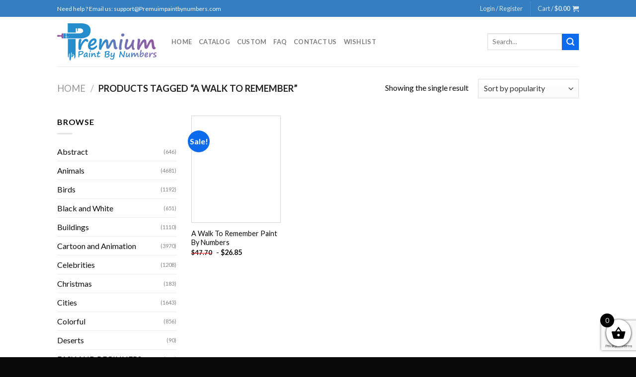

--- FILE ---
content_type: text/html; charset=utf-8
request_url: https://premiumpaintbynumbers.com/painting-by-numbers/a-walk-to-remember/
body_size: 22793
content:
<!DOCTYPE html>
<html lang="en-US" class="loading-site no-js">
<head>
  <meta charset="UTF-8">
  <link rel="profile" href="https://gmpg.org/xfn/11">
  <link rel="pingback" href="/xmlrpc.php">
  <script>
  document.documentElement.className = document.documentElement.className + ' yes-js js_active js'
  </script>
  <script>
  (function(html){html.className = html.className.replace(/\bno-js\b/,'js')})(document.documentElement);
  </script>
  <meta name="viewport" content="width=device-width, initial-scale=1, maximum-scale=1">
  <title>A walk to remember - Paint by numbers - Paint By Numbers</title>
  <meta name="description" content="Explore our A walk to remember Paint by Numbers Kits for Adults, We offer a large and diverse variety of Painting by Numbers kits with various themes">
  <link rel="canonical" href="/painting-by-numbers/a-walk-to-remember/">
  <meta property="og:locale" content="en_US">
  <meta property="og:type" content="article">
  <meta property="og:title" content="A walk to remember - Paint by numbers - Paint By Numbers">
  <meta property="og:description" content="Explore our A walk to remember Paint by Numbers Kits for Adults, We offer a large and diverse variety of Painting by Numbers kits with various themes">
  <meta property="og:url" content="https://premiumpaintbynumbers.com/painting-by-numbers/a-walk-to-remember/">
  <meta property="og:site_name" content="Paint By Numbers">
  <meta name="twitter:card" content="summary_large_image">
  <link rel='dns-prefetch' href='//stats.wp.com'>
  <link rel='dns-prefetch' href='//cdn.jsdelivr.net'>
  <link rel='dns-prefetch' href='//fonts.googleapis.com'>
  <link href='https://fonts.gstatic.com' crossorigin="" rel='preconnect'>
  <link rel="alternate" type="application/rss+xml" title="Paint By Numbers &raquo; Feed" href="/feed/">
  <link rel="alternate" type="application/rss+xml" title="Paint By Numbers &raquo; Comments Feed" href="/comments/feed/">
  <link rel="alternate" type="application/rss+xml" title="Paint By Numbers &raquo; A walk to remember Tag Feed" href="/painting-by-numbers/a-walk-to-remember/feed/">
  <link rel="prefetch" href="/wp-content/themes/flatsome/assets/js/chunk.countup.fe2c1016.js">
  <link rel="prefetch" href="/wp-content/themes/flatsome/assets/js/chunk.sticky-sidebar.a58a6557.js">
  <link rel="prefetch" href="/wp-content/themes/flatsome/assets/js/chunk.tooltips.29144c1c.js">
  <link rel="prefetch" href="/wp-content/themes/flatsome/assets/js/chunk.vendors-popups.947eca5c.js">
  <link rel="prefetch" href="/wp-content/themes/flatsome/assets/js/chunk.vendors-slider.f0d2cbc9.js">
  <style id='wp-emoji-styles-inline-css' type='text/css'>

        img.wp-smiley, img.emoji {
                display: inline !important;
                border: none !important;
                box-shadow: none !important;
                height: 1em !important;
                width: 1em !important;
                margin: 0 0.07em !important;
                vertical-align: -0.1em !important;
                background: none !important;
                padding: 0 !important;
        }
  </style>
  <style id='wp-block-library-inline-css' type='text/css'>
  :root{--wp-admin-theme-color:#007cba;--wp-admin-theme-color--rgb:0,124,186;--wp-admin-theme-color-darker-10:#006ba1;--wp-admin-theme-color-darker-10--rgb:0,107,161;--wp-admin-theme-color-darker-20:#005a87;--wp-admin-theme-color-darker-20--rgb:0,90,135;--wp-admin-border-width-focus:2px;--wp-block-synced-color:#7a00df;--wp-block-synced-color--rgb:122,0,223}@media (min-resolution:192dpi){:root{--wp-admin-border-width-focus:1.5px}}.wp-element-button{cursor:pointer}:root{--wp--preset--font-size--normal:16px;--wp--preset--font-size--huge:42px}:root .has-very-light-gray-background-color{background-color:#eee}:root .has-very-dark-gray-background-color{background-color:#313131}:root .has-very-light-gray-color{color:#eee}:root .has-very-dark-gray-color{color:#313131}:root .has-vivid-green-cyan-to-vivid-cyan-blue-gradient-background{background:linear-gradient(135deg,#00d084,#0693e3)}:root .has-purple-crush-gradient-background{background:linear-gradient(135deg,#34e2e4,#4721fb 50%,#ab1dfe)}:root .has-hazy-dawn-gradient-background{background:linear-gradient(135deg,#faaca8,#dad0ec)}:root .has-subdued-olive-gradient-background{background:linear-gradient(135deg,#fafae1,#67a671)}:root .has-atomic-cream-gradient-background{background:linear-gradient(135deg,#fdd79a,#004a59)}:root .has-nightshade-gradient-background{background:linear-gradient(135deg,#330968,#31cdcf)}:root .has-midnight-gradient-background{background:linear-gradient(135deg,#020381,#2874fc)}.has-regular-font-size{font-size:1em}.has-larger-font-size{font-size:2.625em}.has-normal-font-size{font-size:var(--wp--preset--font-size--normal)}.has-huge-font-size{font-size:var(--wp--preset--font-size--huge)}.has-text-align-center{text-align:center}.has-text-align-left{text-align:left}.has-text-align-right{text-align:right}#end-resizable-editor-section{display:none}.aligncenter{clear:both}.items-justified-left{justify-content:flex-start}.items-justified-center{justify-content:center}.items-justified-right{justify-content:flex-end}.items-justified-space-between{justify-content:space-between}.screen-reader-text{clip:rect(1px,1px,1px,1px);word-wrap:normal!important;border:0;-webkit-clip-path:inset(50%);clip-path:inset(50%);height:1px;margin:-1px;overflow:hidden;padding:0;position:absolute;width:1px}.screen-reader-text:focus{clip:auto!important;background-color:#ddd;-webkit-clip-path:none;clip-path:none;color:#444;display:block;font-size:1em;height:auto;left:5px;line-height:normal;padding:15px 23px 14px;text-decoration:none;top:5px;width:auto;z-index:100000}html :where(.has-border-color){border-style:solid}html :where([style*=border-top-color]){border-top-style:solid}html :where([style*=border-right-color]){border-right-style:solid}html :where([style*=border-bottom-color]){border-bottom-style:solid}html :where([style*=border-left-color]){border-left-style:solid}html :where([style*=border-width]){border-style:solid}html :where([style*=border-top-width]){border-top-style:solid}html :where([style*=border-right-width]){border-right-style:solid}html :where([style*=border-bottom-width]){border-bottom-style:solid}html :where([style*=border-left-width]){border-left-style:solid}html :where(img[class*=wp-image-]){height:auto;max-width:100%}:where(figure){margin:0 0 1em}html :where(.is-position-sticky){--wp-admin--admin-bar--position-offset:var(--wp-admin--admin-bar--height,0px)}@media screen and (max-width:600px){html :where(.is-position-sticky){--wp-admin--admin-bar--position-offset:0px}}
  </style>
  <style id='classic-theme-styles-inline-css' type='text/css'>
  /*! This file is auto-generated */
  .wp-block-button__link{color:#fff;background-color:#32373c;border-radius:9999px;box-shadow:none;text-decoration:none;padding:calc(.667em + 2px) calc(1.333em + 2px);font-size:1.125em}.wp-block-file__button{background:#32373c;color:#fff;text-decoration:none}
  </style>
  <link rel='stylesheet' id='contact-form-7-css' href='/wp-content/plugins/contact-form-7/includes/css/styles.css?ver=5.8.7' type='text/css' media='all'>
  <link rel='stylesheet' id='customized-painting-css' href='/wp-content/plugins/customized-painting/public/css/customized-painting-public.css?ver=1.0.0' type='text/css' media='all'>
  <link rel='stylesheet' id='wc-aelia-cs-frontend-css' href='/wp-content/plugins/woocommerce-aelia-currencyswitcher/src/design/css/frontend.css?ver=4.10.2.210513' type='text/css' media='all'>
  <style id='woocommerce-inline-inline-css' type='text/css'>
  .woocommerce form .form-row .required { visibility: visible; }
  </style>
  <link rel='stylesheet' id='jquery-selectBox-css' href='/wp-content/plugins/yith-woocommerce-wishlist-premium/assets/css/jquery.selectBox.css?ver=1.2.0' type='text/css' media='all'>
  <link rel='stylesheet' id='select2-css' href='/wp-content/plugins/woocommerce/assets/css/select2.css?ver=8.6.1' type='text/css' media='all'>
  <link rel='stylesheet' id='xoo-wsc-fonts-css' href='/wp-content/plugins/woocommerce-side-cart-premium/assets/css/xoo-wsc-fonts.css?ver=3.1' type='text/css' media='all'>
  <link rel='stylesheet' id='xoo-wsc-style-css' href='/wp-content/plugins/woocommerce-side-cart-premium/assets/css/xoo-wsc-style.css?ver=3.1' type='text/css' media='all'>
  <style id='xoo-wsc-style-inline-css' type='text/css'>

  .xoo-wsc-sp-left-col img{
        max-width: 90px;
  }

  .xoo-wsc-sp-right-col{
        font-size: 10px;
  }

  .xoo-wsc-sp-container{
        background-color: #eee;
  }




  .xoo-wsc-footer{
        background-color: #ffffff;
        color: #000000;
        padding: 10px 20px;
  }

  .xoo-wsc-footer, .xoo-wsc-footer a, .xoo-wsc-footer .amount{
        font-size: 18px;
  }

  .xoo-wsc-ft-buttons-cont{
        grid-template-columns: auto;
  }

  .xoo-wsc-basket{
        bottom: 12px;
        right: 0px;
        background-color: #ffffff;
        color: #000000;
        box-shadow: 0 1px 4px 0;
        border-radius: 50%}

  .xoo-wsc-bki{
        font-size: 30px}

  .xoo-wsc-items-count{
        top: -12px;
        left: -12px;
  }

  .xoo-wsc-items-count, .xoo-wsc-sc-count{
        background-color: #000000;
        color: #ffffff;
  }

  .xoo-wsc-container, .xoo-wsc-slider{
        max-width: 320px;
        right: -320px;
        top: 0;bottom: 0;
        bottom: 0;
        font-family: }


  .xoo-wsc-cart-active .xoo-wsc-container, .xoo-wsc-slider-active .xoo-wsc-slider{
        right: 0;
  }

  .xoo-wsc-cart-active .xoo-wsc-basket{
        right: 320px;
  }

  .xoo-wsc-slider{
        right: -320px;
  }

  span.xoo-wsch-close {
    font-size: 16px;
    right: 10px;
  }

  .xoo-wsch-top{
        justify-content: center;
  }

  .xoo-wsch-text{
        font-size: 20px;
  }

  .xoo-wsc-header{
        color: #000000;
        background-color: #ffffff;
  }

  .xoo-wsc-sb-bar > span{
        background-color: #1e73be;
  }

  .xoo-wsc-body{
        background-color: #ffffff;
  }

  .xoo-wsc-body, .xoo-wsc-body span.amount, .xoo-wsc-body a{
        font-size: 16px;
        color: #0a0101;
  }

  .xoo-wsc-product{
        padding: 20px 15px;
  }

  .xoo-wsc-img-col{
        width: 30%;
  }
  .xoo-wsc-sum-col{
        width: 70%;
  }

  .xoo-wsc-sum-col{
        justify-content: center;
  }

  /***** Quantity *****/

  .xoo-wsc-qty-box{
        max-width: 75px;
  }

  .xoo-wsc-qty-box.xoo-wsc-qtb-square{
        border-color: #000000;
  }

  input[type="number"].xoo-wsc-qty{
        border-color: #000000;
        background-color: #ffffff;
        color: #000000;
        height: 28px;
        line-height: 28px;
  }

  input[type="number"].xoo-wsc-qty, .xoo-wsc-qtb-square{
        border-width: 1px;
        border-style: solid;
  }
  .xoo-wsc-chng{
        background-color: #ffffff;
        color: #000000;
  }input.xoo-wsc-qty {
    margin: 0;
  }
  </style>
  <link rel='stylesheet' id='flatsome-woocommerce-wishlist-css' href='/wp-content/themes/flatsome/inc/integrations/wc-yith-wishlist/wishlist.css?ver=3.10.2' type='text/css' media='all'>
  <link rel='stylesheet' id='flatsome-main-css' href='/wp-content/themes/flatsome/assets/css/flatsome.css?ver=3.15.3' type='text/css' media='all'>
  <style id='flatsome-main-inline-css' type='text/css'>
  @font-face {
                                font-family: "fl-icons";
                                font-display: block;
                                src: url(/wp-content/themes/flatsome/assets/css/icons/fl-icons.eot?v=3.15.3);
                                src:
                                        url(/wp-content/themes/flatsome/assets/css/icons/fl-icons.eot#iefix?v=3.15.3) format("embedded-opentype"),
                                        url(/wp-content/themes/flatsome/assets/css/icons/fl-icons.woff2?v=3.15.3) format("woff2"),
                                        url(/wp-content/themes/flatsome/assets/css/icons/fl-icons.ttf?v=3.15.3) format("truetype"),
                                        url(/wp-content/themes/flatsome/assets/css/icons/fl-icons.woff?v=3.15.3) format("woff"),
                                        url(/wp-content/themes/flatsome/assets/css/icons/fl-icons.svg?v=3.15.3#fl-icons) format("svg");
                        }
  </style>
  <link rel='stylesheet' id='flatsome-shop-css' href='/wp-content/themes/flatsome/assets/css/flatsome-shop.css?ver=3.15.3' type='text/css' media='all'>
  <link rel='stylesheet' id='flatsome-style-css' href='/wp-content/themes/numeralpaint-child/style.css?ver=3.0' type='text/css' media='all'>
  <link rel='stylesheet' id='flatsome-googlefonts-css' href='//fonts.googleapis.com/css?family=Lato%3Aregular%2C700%2C400%2C700%7CDancing+Script%3Aregular%2C400&#038;display=swap&#038;ver=3.9' type='text/css' media='all'>
  <script type="text/javascript" src="/wp-includes/js/dist/vendor/wp-polyfill-inert.min.js?ver=3.1.2" id="wp-polyfill-inert-js"></script>
  <script type="text/javascript" src="/wp-includes/js/dist/vendor/regenerator-runtime.min.js?ver=0.14.0" id="regenerator-runtime-js"></script>
  <script type="text/javascript" src="/wp-includes/js/dist/vendor/wp-polyfill.min.js?ver=3.15.0" id="wp-polyfill-js"></script>
  <script type="text/javascript" src="/wp-includes/js/dist/hooks.min.js?ver=c6aec9a8d4e5a5d543a1" id="wp-hooks-js"></script>
  <script type="text/javascript" src="/wp-includes/js/jquery/jquery.min.js?ver=3.7.1" id="jquery-core-js"></script>
  <script type="text/javascript" src="/wp-includes/js/jquery/jquery-migrate.min.js?ver=3.4.1" id="jquery-migrate-js"></script>
  <script type="text/javascript" src="/wp-content/plugins/customized-painting/public/js/customized-painting-public.js?ver=1.0.0" id="customized-painting-js"></script>
  <script type="text/javascript" src="/wp-content/plugins/woocommerce/assets/js/jquery-blockui/jquery.blockUI.min.js?ver=2.7.0-wc.8.6.1" id="jquery-blockui-js" defer="defer" data-wp-strategy="defer"></script>
  <script type="text/javascript" id="wc-add-to-cart-js-extra">
  /* <![CDATA[ */
  var wc_add_to_cart_params = {"ajax_url":"\/wp-admin\/admin-ajax.php","wc_ajax_url":"\/?wc-ajax=%%endpoint%%","i18n_view_cart":"View cart","cart_url":"https:\/\/premiumpaintbynumbers.com\/cart\/","is_cart":"","cart_redirect_after_add":"no"};
  /* ]]> */
  </script>
  <script type="text/javascript" src="/wp-content/plugins/woocommerce/assets/js/frontend/add-to-cart.min.js?ver=8.6.1" id="wc-add-to-cart-js" defer="defer" data-wp-strategy="defer"></script>
  <script type="text/javascript" src="/wp-content/plugins/woocommerce/assets/js/js-cookie/js.cookie.min.js?ver=2.1.4-wc.8.6.1" id="js-cookie-js" defer="defer" data-wp-strategy="defer"></script>
  <script type="text/javascript" id="woocommerce-js-extra">
  /* <![CDATA[ */
  var woocommerce_params = {"ajax_url":"\/wp-admin\/admin-ajax.php","wc_ajax_url":"\/?wc-ajax=%%endpoint%%"};
  /* ]]> */
  </script>
  <script type="text/javascript" src="/wp-content/plugins/woocommerce/assets/js/frontend/woocommerce.min.js?ver=8.6.1" id="woocommerce-js" defer="defer" data-wp-strategy="defer"></script>
  <link rel="https://api.w.org/" href="/wp-json/">
  <link rel="alternate" type="application/json" href="/wp-json/wp/v2/product_tag/13058">
  <link rel="EditURI" type="application/rsd+xml" title="RSD" href="/xmlrpc.php?rsd">
  <script>
  var el_i13_login_captcha=null; var el_i13_register_captcha=null; 
  </script>
  <style>
  .bg{opacity: 0; transition: opacity 1s; -webkit-transition: opacity 1s;} .bg-loaded{opacity: 1;}
  </style><noscript>
  <style>

  .woocommerce-product-gallery{ opacity: 1 !important; }
  </style></noscript>
  <link rel="icon" href="/wp-content/uploads/2021/12/Premium-Paint-By-Number.png" sizes="32x32">
  <link rel="icon" href="/wp-content/uploads/2021/12/Premium-Paint-By-Number.png" sizes="192x192">
  <link rel="apple-touch-icon" href="/wp-content/uploads/2021/12/Premium-Paint-By-Number.png">
  <meta name="msapplication-TileImage" content="https://premiumpaintbynumbers.com/wp-content/uploads/2021/12/Premium-Paint-By-Number.png">
  <style id="custom-css" type="text/css">
  :root {--primary-color: #0c6aed;}.header-main{height: 100px}#logo img{max-height: 100px}#logo{width:200px;}.header-top{min-height: 34px}.transparent .header-main{height: 90px}.transparent #logo img{max-height: 90px}.has-transparent + .page-title:first-of-type,.has-transparent + #main > .page-title,.has-transparent + #main > div > .page-title,.has-transparent + #main .page-header-wrapper:first-of-type .page-title{padding-top: 120px;}.header.show-on-scroll,.stuck .header-main{height:70px!important}.stuck #logo img{max-height: 70px!important}.search-form{ width: 90%;}.header-bottom {background-color: #f1f1f1}.top-bar-nav > li > a{line-height: 16px }.header-main .nav > li > a{line-height: 16px }@media (max-width: 549px) {.header-main{height: 70px}#logo img{max-height: 70px}}.nav-dropdown{font-size:100%}.header-top{background-color:#357ebf!important;}/* Color */.accordion-title.active, .has-icon-bg .icon .icon-inner,.logo a, .primary.is-underline, .primary.is-link, .badge-outline .badge-inner, .nav-outline > li.active> a,.nav-outline >li.active > a, .cart-icon strong,[data-color='primary'], .is-outline.primary{color: #0c6aed;}/* Color !important */[data-text-color="primary"]{color: #0c6aed!important;}/* Background Color */[data-text-bg="primary"]{background-color: #0c6aed;}/* Background */.scroll-to-bullets a,.featured-title, .label-new.menu-item > a:after, .nav-pagination > li > .current,.nav-pagination > li > span:hover,.nav-pagination > li > a:hover,.has-hover:hover .badge-outline .badge-inner,button[type="submit"], .button.wc-forward:not(.checkout):not(.checkout-button), .button.submit-button, .button.primary:not(.is-outline),.featured-table .title,.is-outline:hover, .has-icon:hover .icon-label,.nav-dropdown-bold .nav-column li > a:hover, .nav-dropdown.nav-dropdown-bold > li > a:hover, .nav-dropdown-bold.dark .nav-column li > a:hover, .nav-dropdown.nav-dropdown-bold.dark > li > a:hover, .header-vertical-menu__opener ,.is-outline:hover, .tagcloud a:hover,.grid-tools a, input[type='submit']:not(.is-form), .box-badge:hover .box-text, input.button.alt,.nav-box > li > a:hover,.nav-box > li.active > a,.nav-pills > li.active > a ,.current-dropdown .cart-icon strong, .cart-icon:hover strong, .nav-line-bottom > li > a:before, .nav-line-grow > li > a:before, .nav-line > li > a:before,.banner, .header-top, .slider-nav-circle .flickity-prev-next-button:hover svg, .slider-nav-circle .flickity-prev-next-button:hover .arrow, .primary.is-outline:hover, .button.primary:not(.is-outline), input[type='submit'].primary, input[type='submit'].primary, input[type='reset'].button, input[type='button'].primary, .badge-inner{background-color: #0c6aed;}/* Border */.nav-vertical.nav-tabs > li.active > a,.scroll-to-bullets a.active,.nav-pagination > li > .current,.nav-pagination > li > span:hover,.nav-pagination > li > a:hover,.has-hover:hover .badge-outline .badge-inner,.accordion-title.active,.featured-table,.is-outline:hover, .tagcloud a:hover,blockquote, .has-border, .cart-icon strong:after,.cart-icon strong,.blockUI:before, .processing:before,.loading-spin, .slider-nav-circle .flickity-prev-next-button:hover svg, .slider-nav-circle .flickity-prev-next-button:hover .arrow, .primary.is-outline:hover{border-color: #0c6aed}.nav-tabs > li.active > a{border-top-color: #0c6aed}.widget_shopping_cart_content .blockUI.blockOverlay:before { border-left-color: #0c6aed }.woocommerce-checkout-review-order .blockUI.blockOverlay:before { border-left-color: #0c6aed }/* Fill */.slider .flickity-prev-next-button:hover svg,.slider .flickity-prev-next-button:hover .arrow{fill: #0c6aed;}body{font-family:"Lato", sans-serif}body{font-weight: 400}body{color: #0a0a0a}.nav > li > a {font-family:"Lato", sans-serif;}.mobile-sidebar-levels-2 .nav > li > ul > li > a {font-family:"Lato", sans-serif;}.nav > li > a {font-weight: 700;}.mobile-sidebar-levels-2 .nav > li > ul > li > a {font-weight: 700;}h1,h2,h3,h4,h5,h6,.heading-font, .off-canvas-center .nav-sidebar.nav-vertical > li > a{font-family: "Lato", sans-serif;}h1,h2,h3,h4,h5,h6,.heading-font,.banner h1,.banner h2{font-weight: 700;}h1,h2,h3,h4,h5,h6,.heading-font{color: #0a0a0a;}.alt-font{font-family: "Dancing Script", sans-serif;}.alt-font{font-weight: 400!important;}a{color: #0a0a0a;}.has-equal-box-heights .box-image {padding-top: 120%;}@media screen and (min-width: 550px){.products .box-vertical .box-image{min-width: 247px!important;width: 247px!important;}}.footer-2{background-color: #0a0a0a}.absolute-footer, html{background-color: #0a0a0a}button[name='update_cart'] { display: none; }/* Custom CSS */.woocommerce-checkout #payment ul.payment_methods li .card-brand-icons img{position: unset !important;opacity: unset !important;transition: unset !important;max-width: 40px !important;}.woocommerce-checkout #payment ul.payment_methods li .card-brand-icons{float: none !important; width: auto !important;}.label-new.menu-item > a:after{content:"New";}.label-hot.menu-item > a:after{content:"Hot";}.label-sale.menu-item > a:after{content:"Sale";}.label-popular.menu-item > a:after{content:"Popular";}
  </style>
  <style type="text/css" id="wp-custom-css">
                        .product-main #tab-description img {
    width: 100%;
    max-width: 420px;
  }

  .widget_shopping_cart_content small {
    font-size: 11px;
  }

  .shop_table_responsive .cart_item small {
    display: block;
  }

  a.remove {
    color: #e06363;
                background: white;
  }

  .payment_methods span {
    margin-right: 6px;
  }

  .box-image img {
    width: 90%;
    border: 1px solid #d5d5d5;
    padding: 3px;
  }

  .wcppec-checkout-buttons.woo_pp_cart_buttons_div {
    display: none;
  }

  .box-image .out-of-stock-label{
        padding: 10px 0;
  }

  p.woocommerce-mini-cart__buttons .wcppec-cart-widget-button {
    display: none;
  }

  .live-search-results .search-name {
    font-size: 14px;
  }

  span.regular-price {
    text-decoration: line-through;
    color: red;
    margin-right: 5px;
    font-size: 0.9em;
  }
  td.product-name small {
    margin-left: 4px;
  }

  h2.wctmw_shipping_company_name {
    text-transform: capitalize;
  }

  .wctmw_staus_container {color: black;}

  .woocommerce-password-strength.bad {
    color: red;
  }

  ul.woocommerce-error {
    color: red;
  }

  button.single_add_to_cart_button.button {
    width: 100%;
  }

  .out-of-stock-label {
    /* display: none; */
  }

  .woocommerce-info {
    font-size: 18px;
    font-weight: bold;
    color: blue;
  }

  @media only screen and (min-width: 730px) {
  .page-wrapper .box-image img {
    min-height: 298px;
  }
  }
  .page-wrapper .box-image img {
    width: 100%;
  }               
  </style>
  <style id='global-styles-inline-css' type='text/css'>

  body{--wp--preset--color--black: #000000;--wp--preset--color--cyan-bluish-gray: #abb8c3;--wp--preset--color--white: #ffffff;--wp--preset--color--pale-pink: #f78da7;--wp--preset--color--vivid-red: #cf2e2e;--wp--preset--color--luminous-vivid-orange: #ff6900;--wp--preset--color--luminous-vivid-amber: #fcb900;--wp--preset--color--light-green-cyan: #7bdcb5;--wp--preset--color--vivid-green-cyan: #00d084;--wp--preset--color--pale-cyan-blue: #8ed1fc;--wp--preset--color--vivid-cyan-blue: #0693e3;--wp--preset--color--vivid-purple: #9b51e0;--wp--preset--gradient--vivid-cyan-blue-to-vivid-purple: linear-gradient(135deg,rgba(6,147,227,1) 0%,rgb(155,81,224) 100%);--wp--preset--gradient--light-green-cyan-to-vivid-green-cyan: linear-gradient(135deg,rgb(122,220,180) 0%,rgb(0,208,130) 100%);--wp--preset--gradient--luminous-vivid-amber-to-luminous-vivid-orange: linear-gradient(135deg,rgba(252,185,0,1) 0%,rgba(255,105,0,1) 100%);--wp--preset--gradient--luminous-vivid-orange-to-vivid-red: linear-gradient(135deg,rgba(255,105,0,1) 0%,rgb(207,46,46) 100%);--wp--preset--gradient--very-light-gray-to-cyan-bluish-gray: linear-gradient(135deg,rgb(238,238,238) 0%,rgb(169,184,195) 100%);--wp--preset--gradient--cool-to-warm-spectrum: linear-gradient(135deg,rgb(74,234,220) 0%,rgb(151,120,209) 20%,rgb(207,42,186) 40%,rgb(238,44,130) 60%,rgb(251,105,98) 80%,rgb(254,248,76) 100%);--wp--preset--gradient--blush-light-purple: linear-gradient(135deg,rgb(255,206,236) 0%,rgb(152,150,240) 100%);--wp--preset--gradient--blush-bordeaux: linear-gradient(135deg,rgb(254,205,165) 0%,rgb(254,45,45) 50%,rgb(107,0,62) 100%);--wp--preset--gradient--luminous-dusk: linear-gradient(135deg,rgb(255,203,112) 0%,rgb(199,81,192) 50%,rgb(65,88,208) 100%);--wp--preset--gradient--pale-ocean: linear-gradient(135deg,rgb(255,245,203) 0%,rgb(182,227,212) 50%,rgb(51,167,181) 100%);--wp--preset--gradient--electric-grass: linear-gradient(135deg,rgb(202,248,128) 0%,rgb(113,206,126) 100%);--wp--preset--gradient--midnight: linear-gradient(135deg,rgb(2,3,129) 0%,rgb(40,116,252) 100%);--wp--preset--font-size--small: 13px;--wp--preset--font-size--medium: 20px;--wp--preset--font-size--large: 36px;--wp--preset--font-size--x-large: 42px;--wp--preset--spacing--20: 0.44rem;--wp--preset--spacing--30: 0.67rem;--wp--preset--spacing--40: 1rem;--wp--preset--spacing--50: 1.5rem;--wp--preset--spacing--60: 2.25rem;--wp--preset--spacing--70: 3.38rem;--wp--preset--spacing--80: 5.06rem;--wp--preset--shadow--natural: 6px 6px 9px rgba(0, 0, 0, 0.2);--wp--preset--shadow--deep: 12px 12px 50px rgba(0, 0, 0, 0.4);--wp--preset--shadow--sharp: 6px 6px 0px rgba(0, 0, 0, 0.2);--wp--preset--shadow--outlined: 6px 6px 0px -3px rgba(255, 255, 255, 1), 6px 6px rgba(0, 0, 0, 1);--wp--preset--shadow--crisp: 6px 6px 0px rgba(0, 0, 0, 1);}:where(.is-layout-flex){gap: 0.5em;}:where(.is-layout-grid){gap: 0.5em;}body .is-layout-flow > .alignleft{float: left;margin-inline-start: 0;margin-inline-end: 2em;}body .is-layout-flow > .alignright{float: right;margin-inline-start: 2em;margin-inline-end: 0;}body .is-layout-flow > .aligncenter{margin-left: auto !important;margin-right: auto !important;}body .is-layout-constrained > .alignleft{float: left;margin-inline-start: 0;margin-inline-end: 2em;}body .is-layout-constrained > .alignright{float: right;margin-inline-start: 2em;margin-inline-end: 0;}body .is-layout-constrained > .aligncenter{margin-left: auto !important;margin-right: auto !important;}body .is-layout-constrained > :where(:not(.alignleft):not(.alignright):not(.alignfull)){max-width: var(--wp--style--global--content-size);margin-left: auto !important;margin-right: auto !important;}body .is-layout-constrained > .alignwide{max-width: var(--wp--style--global--wide-size);}body .is-layout-flex{display: flex;}body .is-layout-flex{flex-wrap: wrap;align-items: center;}body .is-layout-flex > *{margin: 0;}body .is-layout-grid{display: grid;}body .is-layout-grid > *{margin: 0;}:where(.wp-block-columns.is-layout-flex){gap: 2em;}:where(.wp-block-columns.is-layout-grid){gap: 2em;}:where(.wp-block-post-template.is-layout-flex){gap: 1.25em;}:where(.wp-block-post-template.is-layout-grid){gap: 1.25em;}.has-black-color{color: var(--wp--preset--color--black) !important;}.has-cyan-bluish-gray-color{color: var(--wp--preset--color--cyan-bluish-gray) !important;}.has-white-color{color: var(--wp--preset--color--white) !important;}.has-pale-pink-color{color: var(--wp--preset--color--pale-pink) !important;}.has-vivid-red-color{color: var(--wp--preset--color--vivid-red) !important;}.has-luminous-vivid-orange-color{color: var(--wp--preset--color--luminous-vivid-orange) !important;}.has-luminous-vivid-amber-color{color: var(--wp--preset--color--luminous-vivid-amber) !important;}.has-light-green-cyan-color{color: var(--wp--preset--color--light-green-cyan) !important;}.has-vivid-green-cyan-color{color: var(--wp--preset--color--vivid-green-cyan) !important;}.has-pale-cyan-blue-color{color: var(--wp--preset--color--pale-cyan-blue) !important;}.has-vivid-cyan-blue-color{color: var(--wp--preset--color--vivid-cyan-blue) !important;}.has-vivid-purple-color{color: var(--wp--preset--color--vivid-purple) !important;}.has-black-background-color{background-color: var(--wp--preset--color--black) !important;}.has-cyan-bluish-gray-background-color{background-color: var(--wp--preset--color--cyan-bluish-gray) !important;}.has-white-background-color{background-color: var(--wp--preset--color--white) !important;}.has-pale-pink-background-color{background-color: var(--wp--preset--color--pale-pink) !important;}.has-vivid-red-background-color{background-color: var(--wp--preset--color--vivid-red) !important;}.has-luminous-vivid-orange-background-color{background-color: var(--wp--preset--color--luminous-vivid-orange) !important;}.has-luminous-vivid-amber-background-color{background-color: var(--wp--preset--color--luminous-vivid-amber) !important;}.has-light-green-cyan-background-color{background-color: var(--wp--preset--color--light-green-cyan) !important;}.has-vivid-green-cyan-background-color{background-color: var(--wp--preset--color--vivid-green-cyan) !important;}.has-pale-cyan-blue-background-color{background-color: var(--wp--preset--color--pale-cyan-blue) !important;}.has-vivid-cyan-blue-background-color{background-color: var(--wp--preset--color--vivid-cyan-blue) !important;}.has-vivid-purple-background-color{background-color: var(--wp--preset--color--vivid-purple) !important;}.has-black-border-color{border-color: var(--wp--preset--color--black) !important;}.has-cyan-bluish-gray-border-color{border-color: var(--wp--preset--color--cyan-bluish-gray) !important;}.has-white-border-color{border-color: var(--wp--preset--color--white) !important;}.has-pale-pink-border-color{border-color: var(--wp--preset--color--pale-pink) !important;}.has-vivid-red-border-color{border-color: var(--wp--preset--color--vivid-red) !important;}.has-luminous-vivid-orange-border-color{border-color: var(--wp--preset--color--luminous-vivid-orange) !important;}.has-luminous-vivid-amber-border-color{border-color: var(--wp--preset--color--luminous-vivid-amber) !important;}.has-light-green-cyan-border-color{border-color: var(--wp--preset--color--light-green-cyan) !important;}.has-vivid-green-cyan-border-color{border-color: var(--wp--preset--color--vivid-green-cyan) !important;}.has-pale-cyan-blue-border-color{border-color: var(--wp--preset--color--pale-cyan-blue) !important;}.has-vivid-cyan-blue-border-color{border-color: var(--wp--preset--color--vivid-cyan-blue) !important;}.has-vivid-purple-border-color{border-color: var(--wp--preset--color--vivid-purple) !important;}.has-vivid-cyan-blue-to-vivid-purple-gradient-background{background: var(--wp--preset--gradient--vivid-cyan-blue-to-vivid-purple) !important;}.has-light-green-cyan-to-vivid-green-cyan-gradient-background{background: var(--wp--preset--gradient--light-green-cyan-to-vivid-green-cyan) !important;}.has-luminous-vivid-amber-to-luminous-vivid-orange-gradient-background{background: var(--wp--preset--gradient--luminous-vivid-amber-to-luminous-vivid-orange) !important;}.has-luminous-vivid-orange-to-vivid-red-gradient-background{background: var(--wp--preset--gradient--luminous-vivid-orange-to-vivid-red) !important;}.has-very-light-gray-to-cyan-bluish-gray-gradient-background{background: var(--wp--preset--gradient--very-light-gray-to-cyan-bluish-gray) !important;}.has-cool-to-warm-spectrum-gradient-background{background: var(--wp--preset--gradient--cool-to-warm-spectrum) !important;}.has-blush-light-purple-gradient-background{background: var(--wp--preset--gradient--blush-light-purple) !important;}.has-blush-bordeaux-gradient-background{background: var(--wp--preset--gradient--blush-bordeaux) !important;}.has-luminous-dusk-gradient-background{background: var(--wp--preset--gradient--luminous-dusk) !important;}.has-pale-ocean-gradient-background{background: var(--wp--preset--gradient--pale-ocean) !important;}.has-electric-grass-gradient-background{background: var(--wp--preset--gradient--electric-grass) !important;}.has-midnight-gradient-background{background: var(--wp--preset--gradient--midnight) !important;}.has-small-font-size{font-size: var(--wp--preset--font-size--small) !important;}.has-medium-font-size{font-size: var(--wp--preset--font-size--medium) !important;}.has-large-font-size{font-size: var(--wp--preset--font-size--large) !important;}.has-x-large-font-size{font-size: var(--wp--preset--font-size--x-large) !important;}
  </style>
</head>
<body class="archive tax-product_tag term-a-walk-to-remember term-13058 theme-flatsome woocommerce woocommerce-page woocommerce-no-js lightbox nav-dropdown-has-arrow nav-dropdown-has-shadow nav-dropdown-has-border">
  <a class="skip-link screen-reader-text" href="#main">Skip to content</a>
  <div id="wrapper">
    <header id="header" class="header has-sticky sticky-jump">
      <div class="header-wrapper">
        <div id="top-bar" class="header-top hide-for-sticky nav-dark">
          <div class="flex-row container">
            <div class="flex-col hide-for-medium flex-left">
              <ul class="nav nav-left medium-nav-center nav-small nav-">
                <li class="html custom html_topbar_left">Need help ? Email us: <a href="/cdn-cgi/l/email-protection" class="__cf_email__" data-cfemail="ee9d9b9e9e819c9aaebe9c8b839b87839e8f87809a8c97809b838c8b9c9dc08d8183">[email&#160;protected]</a>
                </li>
              </ul>
            </div>
            <div class="flex-col hide-for-medium flex-center">
              <ul class="nav nav-center nav-small nav-"></ul>
            </div>
            <div class="flex-col hide-for-medium flex-right">
              <ul class="nav top-bar-nav nav-right nav-small nav-">
                <li class="account-item has-icon">
                  <a href="/my-account/" class="nav-top-link nav-top-not-logged-in is-small" data-open="#login-form-popup"><span>Login / Register</span></a>
                </li>
                <li class="header-divider"></li>
                <li class="cart-item has-icon has-dropdown">
                  <a href="/cart/" title="Cart" class="header-cart-link is-small"><span class="header-cart-title">Cart / <span class="cart-price"><span class="woocommerce-Price-amount amount"><bdi><span class="woocommerce-Price-currencySymbol">$</span>0.00</bdi></span></span></span> <i class="icon-shopping-cart" data-icon-label="0"></i></a>
                  <ul class="nav-dropdown nav-dropdown-default">
                    <li class="html widget_shopping_cart">
                      <div class="widget_shopping_cart_content">
                        <p class="woocommerce-mini-cart__empty-message">No products in the cart.</p>
                      </div>
                    </li>
                  </ul>
                </li>
              </ul>
            </div>
            <div class="flex-col show-for-medium flex-grow">
              <ul class="nav nav-center nav-small mobile-nav nav-">
                <li class="html custom html_topbar_left">Need help ? Email us: <a href="/cdn-cgi/l/email-protection" class="__cf_email__" data-cfemail="53202623233c2127130321363e263a3e23323a3d27312a3d263e313621207d303c3e">[email&#160;protected]</a>
                </li>
              </ul>
            </div>
          </div>
        </div>
        <div id="masthead" class="header-main">
          <div class="header-inner flex-row container logo-left medium-logo-center" role="navigation">
            <div id="logo" class="flex-col logo">
              <a href="/" title="Paint By Numbers - Paint by numbers" rel="home"><img width="200" height="75" src="/wp-content/uploads/2021/12/Premium-Paint-By-Numbers-1.png" class="header_logo header-logo" alt="Paint By Numbers"><img width="200" height="75" src="/wp-content/uploads/2021/12/Premium-Paint-By-Numbers-1.png" class="header-logo-dark" alt="Paint By Numbers"></a>
            </div>
            <div class="flex-col show-for-medium flex-left">
              <ul class="mobile-nav nav nav-left">
                <li class="nav-icon has-icon">
                  <a href="#" data-open="#main-menu" data-pos="left" data-bg="main-menu-overlay" data-color="" class="is-small" aria-label="Menu" aria-controls="main-menu" aria-expanded="false"><i class="icon-menu"></i></a>
                </li>
                <li class="header-search header-search-dropdown has-icon has-dropdown menu-item-has-children">
                  <div class="header-button">
                    <a href="#" aria-label="Search" class="icon button circle is-outline is-small"><i class="icon-search"></i></a>
                  </div>
                  <ul class="nav-dropdown nav-dropdown-default">
                    <li class="header-search-form search-form html relative has-icon">
                      <div class="header-search-form-wrapper">
                        <div class="searchform-wrapper ux-search-box relative is-normal">
                          <form role="search" method="get" class="searchform" action="/search/">
                            <div class="flex-row relative">
                              <div class="flex-col flex-grow">
                                <label class="screen-reader-text" for="woocommerce-product-search-field-0">Search for:</label> <input type="search" id="woocommerce-product-search-field-0" class="search-field mb-0" placeholder="Search&hellip;" value="" name="q">
                              </div>
                              <div class="flex-col">
                                <button type="submit" value="Search" class="ux-search-submit submit-button secondary button icon mb-0"><i class="icon-search"></i></button>
                              </div>
                            </div>
                            <div class="live-search-results text-left z-top"></div>
                          </form>
                        </div>
                      </div>
                    </li>
                  </ul>
                </li>
              </ul>
            </div>
            <div class="flex-col hide-for-medium flex-left flex-grow">
              <ul class="header-nav header-nav-main nav nav-left nav-uppercase">
                <li id="menu-item-30658" class="menu-item menu-item-type-custom menu-item-object-custom menu-item-30658 menu-item-design-default">
                  <a href="/" class="nav-top-link">Home</a>
                </li>
                <li id="menu-item-35655" class="menu-item menu-item-type-custom menu-item-object-custom menu-item-35655 menu-item-design-default">
                  <a href="/shop" class="nav-top-link">Catalog</a>
                </li>
                <li id="menu-item-201335" class="menu-item menu-item-type-custom menu-item-object-custom menu-item-201335 menu-item-design-default">
                  <a href="/products/custom-paint-by-number-kit-from-photo/" class="nav-top-link">Custom</a>
                </li>
                <li id="menu-item-30660" class="menu-item menu-item-type-post_type menu-item-object-page menu-item-30660 menu-item-design-default">
                  <a href="/faq/" class="nav-top-link">FAQ</a>
                </li>
                <li id="menu-item-30661" class="menu-item menu-item-type-post_type menu-item-object-page menu-item-30661 menu-item-design-default">
                  <a href="/contact-us/" class="nav-top-link">Contact Us</a>
                </li>
                <li id="menu-item-200645" class="menu-item menu-item-type-post_type menu-item-object-page menu-item-200645 menu-item-design-default">
                  <a href="/wishlist/" class="nav-top-link">Wishlist</a>
                </li>
              </ul>
            </div>
            <div class="flex-col hide-for-medium flex-right">
              <ul class="header-nav header-nav-main nav nav-right nav-uppercase">
                <li class="header-search-form search-form html relative has-icon">
                  <div class="header-search-form-wrapper">
                    <div class="searchform-wrapper ux-search-box relative is-normal">
                      <form role="search" method="get" class="searchform" action="/search/">
                        <div class="flex-row relative">
                          <div class="flex-col flex-grow">
                            <label class="screen-reader-text" for="woocommerce-product-search-field-1">Search for:</label> <input type="search" id="woocommerce-product-search-field-1" class="search-field mb-0" placeholder="Search&hellip;" value="" name="q">
                          </div>
                          <div class="flex-col">
                            <button type="submit" value="Search" class="ux-search-submit submit-button secondary button icon mb-0"><i class="icon-search"></i></button>
                          </div>
                        </div>
                        <div class="live-search-results text-left z-top"></div>
                      </form>
                    </div>
                  </div>
                </li>
              </ul>
            </div>
            <div class="flex-col show-for-medium flex-right">
              <ul class="mobile-nav nav nav-right">
                <li class="cart-item has-icon">
                  <a href="/cart/" class="header-cart-link off-canvas-toggle nav-top-link is-small" data-open="#cart-popup" data-class="off-canvas-cart" title="Cart" data-pos="right"><i class="icon-shopping-cart" data-icon-label="0"></i></a>
                  <div id="cart-popup" class="mfp-hide widget_shopping_cart">
                    <div class="cart-popup-inner inner-padding">
                      <div class="cart-popup-title text-center">
                        <h4 class="uppercase">Cart</h4>
                        <div class="is-divider"></div>
                      </div>
                      <div class="widget_shopping_cart_content">
                        <p class="woocommerce-mini-cart__empty-message">No products in the cart.</p>
                      </div>
                      <div class="cart-sidebar-content relative"></div>
                      <div class="payment-icons inline-block">
                        <div class="payment-icon">
                          <svg version="1.1" xmlns="http://www.w3.org/2000/svg" xmlns:xlink="http://www.w3.org/1999/xlink" viewbox="0 0 64 32">
                          <path d="M10.781 7.688c-0.251-1.283-1.219-1.688-2.344-1.688h-8.376l-0.061 0.405c5.749 1.469 10.469 4.595 12.595 10.501l-1.813-9.219zM13.125 19.688l-0.531-2.781c-1.096-2.907-3.752-5.594-6.752-6.813l4.219 15.939h5.469l8.157-20.032h-5.501l-5.062 13.688zM27.72 26.061l3.248-20.061h-5.187l-3.251 20.061h5.189zM41.875 5.656c-5.125 0-8.717 2.72-8.749 6.624-0.032 2.877 2.563 4.469 4.531 5.439 2.032 0.968 2.688 1.624 2.688 2.499 0 1.344-1.624 1.939-3.093 1.939-2.093 0-3.219-0.251-4.875-1.032l-0.688-0.344-0.719 4.499c1.219 0.563 3.437 1.064 5.781 1.064 5.437 0.032 8.97-2.688 9.032-6.843 0-2.282-1.405-4-4.376-5.439-1.811-0.904-2.904-1.563-2.904-2.499 0-0.843 0.936-1.72 2.968-1.72 1.688-0.029 2.936 0.314 3.875 0.752l0.469 0.248 0.717-4.344c-1.032-0.406-2.656-0.844-4.656-0.844zM55.813 6c-1.251 0-2.189 0.376-2.72 1.688l-7.688 18.374h5.437c0.877-2.467 1.096-3 1.096-3 0.592 0 5.875 0 6.624 0 0 0 0.157 0.688 0.624 3h4.813l-4.187-20.061h-4zM53.405 18.938c0 0 0.437-1.157 2.064-5.594-0.032 0.032 0.437-1.157 0.688-1.907l0.374 1.72c0.968 4.781 1.189 5.781 1.189 5.781-0.813 0-3.283 0-4.315 0z"></path></svg>
                        </div>
                        <div class="payment-icon">
                          <svg version="1.1" xmlns="http://www.w3.org/2000/svg" xmlns:xlink="http://www.w3.org/1999/xlink" viewbox="0 0 64 32">
                          <path d="M35.255 12.078h-2.396c-0.229 0-0.444 0.114-0.572 0.303l-3.306 4.868-1.4-4.678c-0.088-0.292-0.358-0.493-0.663-0.493h-2.355c-0.284 0-0.485 0.28-0.393 0.548l2.638 7.745-2.481 3.501c-0.195 0.275 0.002 0.655 0.339 0.655h2.394c0.227 0 0.439-0.111 0.569-0.297l7.968-11.501c0.191-0.275-0.006-0.652-0.341-0.652zM19.237 16.718c-0.23 1.362-1.311 2.276-2.691 2.276-0.691 0-1.245-0.223-1.601-0.644-0.353-0.417-0.485-1.012-0.374-1.674 0.214-1.35 1.313-2.294 2.671-2.294 0.677 0 1.227 0.225 1.589 0.65 0.365 0.428 0.509 1.027 0.404 1.686zM22.559 12.078h-2.384c-0.204 0-0.378 0.148-0.41 0.351l-0.104 0.666-0.166-0.241c-0.517-0.749-1.667-1-2.817-1-2.634 0-4.883 1.996-5.321 4.796-0.228 1.396 0.095 2.731 0.888 3.662 0.727 0.856 1.765 1.212 3.002 1.212 2.123 0 3.3-1.363 3.3-1.363l-0.106 0.662c-0.040 0.252 0.155 0.479 0.41 0.479h2.147c0.341 0 0.63-0.247 0.684-0.584l1.289-8.161c0.040-0.251-0.155-0.479-0.41-0.479zM8.254 12.135c-0.272 1.787-1.636 1.787-2.957 1.787h-0.751l0.527-3.336c0.031-0.202 0.205-0.35 0.41-0.35h0.345c0.899 0 1.747 0 2.185 0.511 0.262 0.307 0.341 0.761 0.242 1.388zM7.68 7.473h-4.979c-0.341 0-0.63 0.248-0.684 0.584l-2.013 12.765c-0.040 0.252 0.155 0.479 0.41 0.479h2.378c0.34 0 0.63-0.248 0.683-0.584l0.543-3.444c0.053-0.337 0.343-0.584 0.683-0.584h1.575c3.279 0 5.172-1.587 5.666-4.732 0.223-1.375 0.009-2.456-0.635-3.212-0.707-0.832-1.962-1.272-3.628-1.272zM60.876 7.823l-2.043 12.998c-0.040 0.252 0.155 0.479 0.41 0.479h2.055c0.34 0 0.63-0.248 0.683-0.584l2.015-12.765c0.040-0.252-0.155-0.479-0.41-0.479h-2.299c-0.205 0.001-0.379 0.148-0.41 0.351zM54.744 16.718c-0.23 1.362-1.311 2.276-2.691 2.276-0.691 0-1.245-0.223-1.601-0.644-0.353-0.417-0.485-1.012-0.374-1.674 0.214-1.35 1.313-2.294 2.671-2.294 0.677 0 1.227 0.225 1.589 0.65 0.365 0.428 0.509 1.027 0.404 1.686zM58.066 12.078h-2.384c-0.204 0-0.378 0.148-0.41 0.351l-0.104 0.666-0.167-0.241c-0.516-0.749-1.667-1-2.816-1-2.634 0-4.883 1.996-5.321 4.796-0.228 1.396 0.095 2.731 0.888 3.662 0.727 0.856 1.765 1.212 3.002 1.212 2.123 0 3.3-1.363 3.3-1.363l-0.106 0.662c-0.040 0.252 0.155 0.479 0.41 0.479h2.147c0.341 0 0.63-0.247 0.684-0.584l1.289-8.161c0.040-0.252-0.156-0.479-0.41-0.479zM43.761 12.135c-0.272 1.787-1.636 1.787-2.957 1.787h-0.751l0.527-3.336c0.031-0.202 0.205-0.35 0.41-0.35h0.345c0.899 0 1.747 0 2.185 0.511 0.261 0.307 0.34 0.761 0.241 1.388zM43.187 7.473h-4.979c-0.341 0-0.63 0.248-0.684 0.584l-2.013 12.765c-0.040 0.252 0.156 0.479 0.41 0.479h2.554c0.238 0 0.441-0.173 0.478-0.408l0.572-3.619c0.053-0.337 0.343-0.584 0.683-0.584h1.575c3.279 0 5.172-1.587 5.666-4.732 0.223-1.375 0.009-2.456-0.635-3.212-0.707-0.832-1.962-1.272-3.627-1.272z"></path></svg>
                        </div>
                        <div class="payment-icon">
                          <svg version="1.1" xmlns="http://www.w3.org/2000/svg" xmlns:xlink="http://www.w3.org/1999/xlink" viewbox="0 0 64 32">
                          <path d="M42.667-0c-4.099 0-7.836 1.543-10.667 4.077-2.831-2.534-6.568-4.077-10.667-4.077-8.836 0-16 7.163-16 16s7.164 16 16 16c4.099 0 7.835-1.543 10.667-4.077 2.831 2.534 6.568 4.077 10.667 4.077 8.837 0 16-7.163 16-16s-7.163-16-16-16zM11.934 19.828l0.924-5.809-2.112 5.809h-1.188v-5.809l-1.056 5.809h-1.584l1.32-7.657h2.376v4.753l1.716-4.753h2.508l-1.32 7.657h-1.585zM19.327 18.244c-0.088 0.528-0.178 0.924-0.264 1.188v0.396h-1.32v-0.66c-0.353 0.528-0.924 0.792-1.716 0.792-0.442 0-0.792-0.132-1.056-0.396-0.264-0.351-0.396-0.792-0.396-1.32 0-0.792 0.218-1.364 0.66-1.716 0.614-0.44 1.364-0.66 2.244-0.66h0.66v-0.396c0-0.351-0.353-0.528-1.056-0.528-0.442 0-1.012 0.088-1.716 0.264 0.086-0.351 0.175-0.792 0.264-1.32 0.703-0.264 1.32-0.396 1.848-0.396 1.496 0 2.244 0.616 2.244 1.848 0 0.353-0.046 0.749-0.132 1.188-0.089 0.616-0.179 1.188-0.264 1.716zM24.079 15.076c-0.264-0.086-0.66-0.132-1.188-0.132s-0.792 0.177-0.792 0.528c0 0.177 0.044 0.31 0.132 0.396l0.528 0.264c0.792 0.442 1.188 1.012 1.188 1.716 0 1.409-0.838 2.112-2.508 2.112-0.792 0-1.366-0.044-1.716-0.132 0.086-0.351 0.175-0.836 0.264-1.452 0.703 0.177 1.188 0.264 1.452 0.264 0.614 0 0.924-0.175 0.924-0.528 0-0.175-0.046-0.308-0.132-0.396-0.178-0.175-0.396-0.308-0.66-0.396-0.792-0.351-1.188-0.924-1.188-1.716 0-1.407 0.792-2.112 2.376-2.112 0.792 0 1.32 0.045 1.584 0.132l-0.265 1.451zM27.512 15.208h-0.924c0 0.442-0.046 0.838-0.132 1.188 0 0.088-0.022 0.264-0.066 0.528-0.046 0.264-0.112 0.442-0.198 0.528v0.528c0 0.353 0.175 0.528 0.528 0.528 0.175 0 0.35-0.044 0.528-0.132l-0.264 1.452c-0.264 0.088-0.66 0.132-1.188 0.132-0.881 0-1.32-0.44-1.32-1.32 0-0.528 0.086-1.099 0.264-1.716l0.66-4.225h1.584l-0.132 0.924h0.792l-0.132 1.585zM32.66 17.32h-3.3c0 0.442 0.086 0.749 0.264 0.924 0.264 0.264 0.66 0.396 1.188 0.396s1.1-0.175 1.716-0.528l-0.264 1.584c-0.442 0.177-1.012 0.264-1.716 0.264-1.848 0-2.772-0.924-2.772-2.773 0-1.142 0.264-2.024 0.792-2.64 0.528-0.703 1.188-1.056 1.98-1.056 0.703 0 1.274 0.22 1.716 0.66 0.35 0.353 0.528 0.881 0.528 1.584 0.001 0.617-0.046 1.145-0.132 1.585zM35.3 16.132c-0.264 0.97-0.484 2.201-0.66 3.697h-1.716l0.132-0.396c0.35-2.463 0.614-4.4 0.792-5.809h1.584l-0.132 0.924c0.264-0.44 0.528-0.703 0.792-0.792 0.264-0.264 0.528-0.308 0.792-0.132-0.088 0.088-0.31 0.706-0.66 1.848-0.353-0.086-0.661 0.132-0.925 0.66zM41.241 19.697c-0.353 0.177-0.838 0.264-1.452 0.264-0.881 0-1.584-0.308-2.112-0.924-0.528-0.528-0.792-1.32-0.792-2.376 0-1.32 0.35-2.42 1.056-3.3 0.614-0.879 1.496-1.32 2.64-1.32 0.44 0 1.056 0.132 1.848 0.396l-0.264 1.584c-0.528-0.264-1.012-0.396-1.452-0.396-0.707 0-1.235 0.264-1.584 0.792-0.353 0.442-0.528 1.144-0.528 2.112 0 0.616 0.132 1.056 0.396 1.32 0.264 0.353 0.614 0.528 1.056 0.528 0.44 0 0.924-0.132 1.452-0.396l-0.264 1.717zM47.115 15.868c-0.046 0.264-0.066 0.484-0.066 0.66-0.088 0.442-0.178 1.035-0.264 1.782-0.088 0.749-0.178 1.254-0.264 1.518h-1.32v-0.66c-0.353 0.528-0.924 0.792-1.716 0.792-0.442 0-0.792-0.132-1.056-0.396-0.264-0.351-0.396-0.792-0.396-1.32 0-0.792 0.218-1.364 0.66-1.716 0.614-0.44 1.32-0.66 2.112-0.66h0.66c0.086-0.086 0.132-0.218 0.132-0.396 0-0.351-0.353-0.528-1.056-0.528-0.442 0-1.012 0.088-1.716 0.264 0-0.351 0.086-0.792 0.264-1.32 0.703-0.264 1.32-0.396 1.848-0.396 1.496 0 2.245 0.616 2.245 1.848 0.001 0.089-0.021 0.264-0.065 0.529zM49.69 16.132c-0.178 0.528-0.396 1.762-0.66 3.697h-1.716l0.132-0.396c0.35-1.935 0.614-3.872 0.792-5.809h1.584c0 0.353-0.046 0.66-0.132 0.924 0.264-0.44 0.528-0.703 0.792-0.792 0.35-0.175 0.614-0.218 0.792-0.132-0.353 0.442-0.574 1.056-0.66 1.848-0.353-0.086-0.66 0.132-0.925 0.66zM54.178 19.828l0.132-0.528c-0.353 0.442-0.838 0.66-1.452 0.66-0.707 0-1.188-0.218-1.452-0.66-0.442-0.614-0.66-1.232-0.66-1.848 0-1.142 0.308-2.067 0.924-2.773 0.44-0.703 1.056-1.056 1.848-1.056 0.528 0 1.056 0.264 1.584 0.792l0.264-2.244h1.716l-1.32 7.657h-1.585zM16.159 17.98c0 0.442 0.175 0.66 0.528 0.66 0.35 0 0.614-0.132 0.792-0.396 0.264-0.264 0.396-0.66 0.396-1.188h-0.397c-0.881 0-1.32 0.31-1.32 0.924zM31.076 15.076c-0.088 0-0.178-0.043-0.264-0.132h-0.264c-0.528 0-0.881 0.353-1.056 1.056h1.848v-0.396l-0.132-0.264c-0.001-0.086-0.047-0.175-0.133-0.264zM43.617 17.98c0 0.442 0.175 0.66 0.528 0.66 0.35 0 0.614-0.132 0.792-0.396 0.264-0.264 0.396-0.66 0.396-1.188h-0.396c-0.881 0-1.32 0.31-1.32 0.924zM53.782 15.076c-0.353 0-0.66 0.22-0.924 0.66-0.178 0.264-0.264 0.749-0.264 1.452 0 0.792 0.264 1.188 0.792 1.188 0.35 0 0.66-0.175 0.924-0.528 0.264-0.351 0.396-0.879 0.396-1.584-0.001-0.792-0.311-1.188-0.925-1.188z"></path></svg>
                        </div>
                      </div>
                    </div>
                  </div>
                </li>
              </ul>
            </div>
          </div>
          <div class="container">
            <div class="top-divider full-width"></div>
          </div>
        </div>
        <div class="header-bg-container fill">
          <div class="header-bg-image fill"></div>
          <div class="header-bg-color fill"></div>
        </div>
      </div>
    </header>
    <div class="shop-page-title category-page-title page-title">
      <div class="page-title-inner flex-row medium-flex-wrap container">
        <div class="flex-col flex-grow medium-text-center">
          <div class="is-large">
            <nav class="woocommerce-breadcrumb breadcrumbs uppercase">
              <a href="/">Home</a> <span class="divider">&#47;</span> Products tagged &ldquo;A walk to remember&rdquo;
            </nav>
          </div>
          <div class="category-filtering category-filter-row show-for-medium">
            <a href="#" data-open="#shop-sidebar" data-visible-after="true" data-pos="left" class="filter-button uppercase plain"><i class="icon-menu"></i> <strong>Filter</strong></a>
            <div class="inline-block"></div>
          </div>
        </div>
        <div class="flex-col medium-text-center">
          <p class="woocommerce-result-count hide-for-medium">Showing the single result</p>
          <form class="woocommerce-ordering" method="get">
            <select name="orderby" class="orderby" aria-label="Shop order">
              <option value="popularity" selected='selected'>
                Sort by popularity
              </option>
              <option value="date">
                Sort by latest
              </option>
              <option value="price">
                Sort by price: low to high
              </option>
              <option value="price-desc">
                Sort by price: high to low
              </option>
            </select> <input type="hidden" name="paged" value="1">
          </form>
        </div>
      </div>
    </div>
    <main id="main" class="">
      <div class="row category-page-row">
        <div class="col large-3 hide-for-medium">
          <div id="shop-sidebar" class="sidebar-inner col-inner">
            <aside id="woocommerce_product_categories-13" class="widget woocommerce widget_product_categories">
              <span class="widget-title shop-sidebar">Browse</span>
              <div class="is-divider small"></div>
              <ul class="product-categories">
                <li class="cat-item cat-item-731">
                  <a href="/collections/abstract/">Abstract</a> <span class="count">(646)</span>
                </li>
                <li class="cat-item cat-item-732">
                  <a href="/collections/animals/">Animals</a> <span class="count">(4681)</span>
                </li>
                <li class="cat-item cat-item-733">
                  <a href="/collections/birds/">Birds</a> <span class="count">(1192)</span>
                </li>
                <li class="cat-item cat-item-734">
                  <a href="/collections/black-and-white/">Black and White</a> <span class="count">(651)</span>
                </li>
                <li class="cat-item cat-item-4479">
                  <a href="/collections/building/">Buildings</a> <span class="count">(1110)</span>
                </li>
                <li class="cat-item cat-item-735">
                  <a href="/collections/cartoon-and-animation/">Cartoon and Animation</a> <span class="count">(3970)</span>
                </li>
                <li class="cat-item cat-item-736">
                  <a href="/collections/celebrities/">Celebrities</a> <span class="count">(1208)</span>
                </li>
                <li class="cat-item cat-item-4480">
                  <a href="/collections/christmas/">Christmas</a> <span class="count">(183)</span>
                </li>
                <li class="cat-item cat-item-737">
                  <a href="/collections/cities/">Cities</a> <span class="count">(1643)</span>
                </li>
                <li class="cat-item cat-item-738">
                  <a href="/collections/colorful/">Colorful</a> <span class="count">(856)</span>
                </li>
                <li class="cat-item cat-item-4481">
                  <a href="/collections/desert/">Deserts</a> <span class="count">(90)</span>
                </li>
                <li class="cat-item cat-item-5552">
                  <a href="/collections/easy-and-beginners/">EASY AND BEGINNERS</a> <span class="count">(168)</span>
                </li>
                <li class="cat-item cat-item-741">
                  <a href="/collections/engines/">Engines</a> <span class="count">(1228)</span>
                </li>
                <li class="cat-item cat-item-751">
                  <a href="/collections/famous/">Famous</a> <span class="count">(1504)</span>
                </li>
                <li class="cat-item cat-item-4483">
                  <a href="/collections/fish/">Fish</a> <span class="count">(276)</span>
                </li>
                <li class="cat-item cat-item-742">
                  <a href="/collections/flowers/">Flowers</a> <span class="count">(1566)</span>
                </li>
                <li class="cat-item cat-item-936">
                  <a href="/collections/food/">FOOD</a> <span class="count">(437)</span>
                </li>
                <li class="cat-item cat-item-20435">
                  <a href="/collections/game/">Games</a> <span class="count">(383)</span>
                </li>
                <li class="cat-item cat-item-4496">
                  <a href="/collections/glass/">Glass</a> <span class="count">(94)</span>
                </li>
                <li class="cat-item cat-item-4482">
                  <a href="/collections/halloween/">Halloween</a> <span class="count">(119)</span>
                </li>
                <li class="cat-item cat-item-4484">
                  <a href="/collections/insect/">Insects</a> <span class="count">(147)</span>
                </li>
                <li class="cat-item cat-item-743">
                  <a href="/collections/landscapes/">Landscapes</a> <span class="count">(1975)</span>
                </li>
                <li class="cat-item cat-item-744">
                  <a href="/collections/make-your-own/">Make Your Own</a> <span class="count">(2)</span>
                </li>
                <li class="cat-item cat-item-745">
                  <a href="/collections/mandala/">Mandala</a> <span class="count">(72)</span>
                </li>
                <li class="cat-item cat-item-746">
                  <a href="/collections/military/">Military</a> <span class="count">(128)</span>
                </li>
                <li class="cat-item cat-item-5458">
                  <a href="/collections/movies/">MOVIES</a> <span class="count">(1675)</span>
                </li>
                <li class="cat-item cat-item-747">
                  <a href="/collections/nature/">Nature</a> <span class="count">(691)</span>
                </li>
                <li class="cat-item cat-item-823">
                  <a href="/collections/new/">NEW ARRIVAL</a> <span class="count">(24750)</span>
                </li>
                <li class="cat-item cat-item-730">
                  <a href="/collections/our-picks/">Our Picks</a> <span class="count">(534)</span>
                </li>
                <li class="cat-item cat-item-4485">
                  <a href="/collections/plant/">Plants</a> <span class="count">(522)</span>
                </li>
                <li class="cat-item cat-item-752">
                  <a href="/collections/pop-art/">Pop Art</a> <span class="count">(185)</span>
                </li>
                <li class="cat-item cat-item-4488">
                  <a href="/collections/quote/">Quotes</a> <span class="count">(67)</span>
                </li>
                <li class="cat-item cat-item-753">
                  <a href="/collections/romance-and-love/">Romance and Love</a> <span class="count">(429)</span>
                </li>
                <li class="cat-item cat-item-754">
                  <a href="/collections/seascape/">Seascape</a> <span class="count">(940)</span>
                </li>
                <li class="cat-item cat-item-1122">
                  <a href="/collections/silhouette/">SILHOUETTE</a> <span class="count">(269)</span>
                </li>
                <li class="cat-item cat-item-5457">
                  <a href="/collections/skulls/">SKULLS</a> <span class="count">(141)</span>
                </li>
                <li class="cat-item cat-item-1407">
                  <a href="/collections/smoke/">SMOKE</a> <span class="count">(68)</span>
                </li>
                <li class="cat-item cat-item-755">
                  <a href="/collections/snow/">Snow</a> <span class="count">(116)</span>
                </li>
                <li class="cat-item cat-item-1260">
                  <a href="/collections/space/">SPACE</a> <span class="count">(115)</span>
                </li>
                <li class="cat-item cat-item-756">
                  <a href="/collections/splatter/">Splatter</a> <span class="count">(104)</span>
                </li>
                <li class="cat-item cat-item-757">
                  <a href="/collections/sport/">Sport</a> <span class="count">(1229)</span>
                </li>
                <li class="cat-item cat-item-758">
                  <a href="/collections/tools/">Tools</a> <span class="count">(14)</span>
                </li>
                <li class="cat-item cat-item-4486">
                  <a href="/collections/tower/">Towers</a> <span class="count">(103)</span>
                </li>
                <li class="cat-item cat-item-4487">
                  <a href="/collections/travel/">Travels</a> <span class="count">(114)</span>
                </li>
                <li class="cat-item cat-item-4489">
                  <a href="/collections/vintage/">Vintages</a> <span class="count">(985)</span>
                </li>
                <li class="cat-item cat-item-759">
                  <a href="/collections/women/">Women</a> <span class="count">(3016)</span>
                </li>
              </ul>
            </aside>
            <aside id="woocommerce_price_filter-9" class="widget woocommerce widget_price_filter">
              <span class="widget-title shop-sidebar">Filter by price</span>
              <div class="is-divider small"></div>
              <form method="get" action="https://premiumpaintbynumbers.com/painting-by-numbers/a-walk-to-remember/">
                <div class="price_slider_wrapper">
                  <div class="price_slider" style="display:none;"></div>
                  <div class="price_slider_amount" data-step="10">
                    <label class="screen-reader-text" for="min_price">Min price</label> <input type="text" id="min_price" name="min_price" value="20" data-min="20" placeholder="Min price"> <label class="screen-reader-text" for="max_price">Max price</label> <input type="text" id="max_price" name="max_price" value="50" data-max="50" placeholder="Max price"> <button type="submit" class="button">Filter</button>
                    <div class="price_label" style="display:none;">
                      Price: <span class="from"></span> &mdash; <span class="to"></span>
                    </div>
                    <div class="clear"></div>
                  </div>
                </div>
              </form>
            </aside>
          </div>
        </div>
        <div class="col large-9">
          <div class="shop-container">
            <div class="woocommerce-notices-wrapper"></div>
            <div class="products row row-small large-columns-4 medium-columns-3 small-columns-2 has-equal-box-heights equalize-box">
              <div class="product-small col has-hover product type-product post-450923 status-publish first instock product_cat-movies product_cat-new product_tag-a-walk-to-remember product_tag-couples product_tag-jamie-sullivan product_tag-london-carter product_tag-love-couples product_tag-movies product_tag-movies-couples has-post-thumbnail sale shipping-taxable purchasable product-type-variable">
                <div class="col-inner">
                  <div class="badge-container absolute left top z-1">
                    <div class="callout badge badge-circle">
                      <div class="badge-inner secondary on-sale">
                        <span class="onsale">Sale!</span>
                      </div>
                    </div>
                  </div>
                  <div class="product-small box">
                    <div class="box-image">
                      <div class="image-fade_in_back">
                        <a href="/products/a-walk-to-remember-paint-by-numbers/"><img width="247" height="296" src="/wp-content/uploads/2022/04/A-Walk-to-Remember-movie-couple-paint-by-number-247x296.jpg" class="attachment-woocommerce_thumbnail size-woocommerce_thumbnail" alt="A Walk To Remember paint by numbers" decoding="async" fetchpriority="high" data-xoowscfly="fly"></a>
                      </div>
                      <div class="image-tools is-small top right show-on-hover">
                        <div class="wishlist-icon">
                          <button class="wishlist-button button is-outline circle icon" aria-label="Wishlist"><i class="icon-heart"></i></button>
                          <div class="wishlist-popup dark">
                            <div class="yith-wcwl-add-to-wishlist add-to-wishlist-450923 wishlist-fragment on-first-load" data-fragment-ref="450923" data-fragment-options="{&quot;base_url&quot;:&quot;&quot;,&quot;in_default_wishlist&quot;:false,&quot;is_single&quot;:false,&quot;show_exists&quot;:true,&quot;product_id&quot;:450923,&quot;parent_product_id&quot;:450923,&quot;product_type&quot;:&quot;variable&quot;,&quot;show_view&quot;:false,&quot;browse_wishlist_text&quot;:&quot;Browse wishlist&quot;,&quot;already_in_wishslist_text&quot;:&quot;The product is already in your wishlist!&quot;,&quot;product_added_text&quot;:&quot;Product added!&quot;,&quot;heading_icon&quot;:&quot;fa-heart-o&quot;,&quot;available_multi_wishlist&quot;:false,&quot;disable_wishlist&quot;:false,&quot;show_count&quot;:false,&quot;ajax_loading&quot;:false,&quot;loop_position&quot;:&quot;shortcode&quot;,&quot;product_image&quot;:&quot;&quot;,&quot;label_popup&quot;:&quot;Add to wishlist&quot;,&quot;add_to_wishlist_modal&quot;:&quot;yes&quot;,&quot;item&quot;:&quot;add_to_wishlist&quot;}">
                              <div class="yith-wcwl-add-button">
                                <a href="?add_to_wishlist=450923" rel="nofollow" data-product-id="450923" data-product-type="variable" data-original-product-id="450923" class="add_to_wishlist single_add_to_wishlist" data-title="Add to wishlist"><i class="yith-wcwl-icon fa fa-heart-o"></i> <span>Add to wishlist</span></a>
                              </div>
                            </div>
                          </div>
                        </div>
                      </div>
                      <div class="image-tools is-small hide-for-small bottom left show-on-hover"></div>
                      <div class="image-tools grid-tools text-center hide-for-small bottom hover-slide-in show-on-hover">
                        <a class="quick-view" data-prod="450923" href="#quick-view">Quick View</a>
                      </div>
                    </div>
                    <div class="box-text box-text-products">
                      <div class="title-wrapper">
                        <p class="name product-title woocommerce-loop-product__title"><a href="/products/a-walk-to-remember-paint-by-numbers/" class="woocommerce-LoopProduct-link woocommerce-loop-product__link">A Walk To Remember Paint By Numbers</a></p>
                      </div>
                      <div class="price-wrapper">
                        <span class="price"><span class="regular-price"><span class="woocommerce-Price-amount amount"><bdi><span class="woocommerce-Price-currencySymbol">$</span>47.70</bdi></span><span></span></span> - <span class="woocommerce-Price-amount amount"><bdi><span class="woocommerce-Price-currencySymbol">$</span>26.85</bdi></span><span></span></span>
                      </div>
                    </div>
                  </div>
                </div>
              </div>
            </div>
          </div>
        </div>
      </div>
    </main>
    <footer id="footer" class="footer-wrapper">
      <div class="footer-widgets footer footer-1">
        <div class="row large-columns-4 mb-0">
          <div id="woocommerce_products-12" class="col pb-0 widget woocommerce widget_products">
            <span class="widget-title">Latest</span>
            <div class="is-divider small"></div>
            <ul class="product_list_widget">
              <li>
                <a href="/products/almost-famous-poster-paint-by-numbers/"><img width="100" height="100" src="/wp-content/uploads/2024/02/almost-famous-1-paint-by-numbers-100x100.jpg" class="attachment-woocommerce_gallery_thumbnail size-woocommerce_gallery_thumbnail" alt="Almost Famous Poster Paint By Numbers" decoding="async" srcset="/wp-content/uploads/2024/02/almost-famous-1-paint-by-numbers-100x100.jpg 100w, /wp-content/uploads/2024/02/almost-famous-1-paint-by-numbers-280x280.jpg 280w" sizes="(max-width: 100px) 100vw, 100px" data-xoowscfly="fly"> <span class="product-title">Almost Famous Poster Paint By Numbers</span></a> <span class="regular-price"><span class="woocommerce-Price-amount amount"><bdi><span class="woocommerce-Price-currencySymbol">$</span>47.70</bdi></span><span></span></span> - <span class="woocommerce-Price-amount amount"><bdi><span class="woocommerce-Price-currencySymbol">$</span>26.85</bdi></span><span></span>
              </li>
              <li>
                <a href="/products/almost-famous-paint-by-number/"><img width="100" height="100" src="/wp-content/uploads/2024/02/aesthetic-Almost-famous-paint-by-numbers-1-100x100.jpg" class="attachment-woocommerce_gallery_thumbnail size-woocommerce_gallery_thumbnail" alt="Almost Famous Paint By Numbers" decoding="async" srcset="/wp-content/uploads/2024/02/aesthetic-Almost-famous-paint-by-numbers-1-100x100.jpg 100w, /wp-content/uploads/2024/02/aesthetic-Almost-famous-paint-by-numbers-1-280x280.jpg 280w" sizes="(max-width: 100px) 100vw, 100px" data-xoowscfly="fly"> <span class="product-title">Almost Famous Paint By Numbers</span></a> <span class="regular-price"><span class="woocommerce-Price-amount amount"><bdi><span class="woocommerce-Price-currencySymbol">$</span>47.70</bdi></span><span></span></span> - <span class="woocommerce-Price-amount amount"><bdi><span class="woocommerce-Price-currencySymbol">$</span>26.85</bdi></span><span></span>
              </li>
              <li>
                <a href="/products/almost-famous-paint-by-numbers/"><img width="100" height="100" src="/wp-content/uploads/2024/02/Almost-famous-paint-by-number-100x100.jpg" class="attachment-woocommerce_gallery_thumbnail size-woocommerce_gallery_thumbnail" alt="Almost Famous Paint By Numbers" decoding="async" srcset="/wp-content/uploads/2024/02/Almost-famous-paint-by-number-100x100.jpg 100w, /wp-content/uploads/2024/02/Almost-famous-paint-by-number-280x280.jpg 280w" sizes="(max-width: 100px) 100vw, 100px" data-xoowscfly="fly"> <span class="product-title">Almost Famous Paint By Numbers</span></a> <span class="regular-price"><span class="woocommerce-Price-amount amount"><bdi><span class="woocommerce-Price-currencySymbol">$</span>47.70</bdi></span><span></span></span> - <span class="woocommerce-Price-amount amount"><bdi><span class="woocommerce-Price-currencySymbol">$</span>26.85</bdi></span><span></span>
              </li>
              <li>
                <a href="/products/almost-famous-film-paint-by-numbers/"><img width="100" height="100" src="/wp-content/uploads/2024/02/aesthetic-Almost-Famous-paint-by-numbers-100x100.jpg" class="attachment-woocommerce_gallery_thumbnail size-woocommerce_gallery_thumbnail" alt="Almost Famous Film Paint By Numbers" decoding="async" srcset="/wp-content/uploads/2024/02/aesthetic-Almost-Famous-paint-by-numbers-100x100.jpg 100w, /wp-content/uploads/2024/02/aesthetic-Almost-Famous-paint-by-numbers-280x280.jpg 280w" sizes="(max-width: 100px) 100vw, 100px" data-xoowscfly="fly"> <span class="product-title">Almost Famous Film Paint By Numbers</span></a> <span class="regular-price"><span class="woocommerce-Price-amount amount"><bdi><span class="woocommerce-Price-currencySymbol">$</span>47.70</bdi></span><span></span></span> - <span class="woocommerce-Price-amount amount"><bdi><span class="woocommerce-Price-currencySymbol">$</span>26.85</bdi></span><span></span>
              </li>
            </ul>
          </div>
          <div id="custom_html-7" class="widget_text col pb-0 widget widget_custom_html">
            <div class="textwidget custom-html-widget"></div>
          </div>
          <div id="custom_html-8" class="widget_text col pb-0 widget widget_custom_html">
            <div class="textwidget custom-html-widget"></div>
          </div>
          <div id="woocommerce_products-13" class="col pb-0 widget woocommerce widget_products">
            <span class="widget-title">Best Selling</span>
            <div class="is-divider small"></div>
            <ul class="product_list_widget">
              <li>
                <a href="/products/paint-by-numbers-customized/"><img width="100" height="100" src="/wp-content/uploads/2020/05/Paint-By-Numbers-Customized-thumbnail-100x100.jpg" class="attachment-woocommerce_gallery_thumbnail size-woocommerce_gallery_thumbnail" alt="Paint By Numbers Customized thumbnail" decoding="async" srcset="/wp-content/uploads/2020/05/Paint-By-Numbers-Customized-thumbnail-100x100.jpg 100w, /wp-content/uploads/2020/05/Paint-By-Numbers-Customized-thumbnail-280x280.jpg 280w" sizes="(max-width: 100px) 100vw, 100px" data-xoowscfly="fly"> <span class="product-title">Paint By Numbers Customized</span></a> <span class="regular-price"><span class="woocommerce-Price-amount amount"><bdi><span class="woocommerce-Price-currencySymbol">$</span>37.85</bdi></span><span></span></span> - <span class="woocommerce-Price-amount amount"><bdi><span class="woocommerce-Price-currencySymbol">$</span>27.85</bdi></span><span></span>
              </li>
              <li>
                <a href="/products/detail-paint-brushes/"><img width="100" height="100" src="/wp-content/uploads/2020/05/Detail-Paint-Brushes-kit-thumbnail-100x100.jpg" class="attachment-woocommerce_gallery_thumbnail size-woocommerce_gallery_thumbnail" alt="Detail Paint Brushes kit thumbnail" decoding="async" srcset="/wp-content/uploads/2020/05/Detail-Paint-Brushes-kit-thumbnail-100x100.jpg 100w, /wp-content/uploads/2020/05/Detail-Paint-Brushes-kit-thumbnail-400x400.jpg 400w, /wp-content/uploads/2020/05/Detail-Paint-Brushes-kit-thumbnail-800x800.jpg 800w, /wp-content/uploads/2020/05/Detail-Paint-Brushes-kit-thumbnail-280x280.jpg 280w, /wp-content/uploads/2020/05/Detail-Paint-Brushes-kit-thumbnail-768x768.jpg 768w, /wp-content/uploads/2020/05/Detail-Paint-Brushes-kit-thumbnail-296x296.jpg 296w, /wp-content/uploads/2020/05/Detail-Paint-Brushes-kit-thumbnail-60x60.jpg 60w, /wp-content/uploads/2020/05/Detail-Paint-Brushes-kit-thumbnail-90x90.jpg 90w, /wp-content/uploads/2020/05/Detail-Paint-Brushes-kit-thumbnail.jpg 1500w" sizes="(max-width: 100px) 100vw, 100px" data-xoowscfly="fly"> <span class="product-title">Detail Paint Brushes</span></a> <del aria-hidden="true"><span class="woocommerce-Price-amount amount"><bdi><span class="woocommerce-Price-currencySymbol">$</span>29.85</bdi></span></del> <ins><span class="woocommerce-Price-amount amount"><bdi><span class="woocommerce-Price-currencySymbol">$</span>22.85</bdi></span></ins><span></span>
              </li>
              <li>
                <a href="/products/personalized-paint-by-numbers/"><img width="100" height="100" src="/wp-content/uploads/2020/05/Personalized-Paint-By-Numbers-thumbnail-100x100.jpg" class="attachment-woocommerce_gallery_thumbnail size-woocommerce_gallery_thumbnail" alt="Personalized Paint By Numbers thumbnail" decoding="async" srcset="/wp-content/uploads/2020/05/Personalized-Paint-By-Numbers-thumbnail-100x100.jpg 100w, /wp-content/uploads/2020/05/Personalized-Paint-By-Numbers-thumbnail-280x280.jpg 280w" sizes="(max-width: 100px) 100vw, 100px" data-xoowscfly="fly"> <span class="product-title">Personalized Paint By Numbers</span></a> <span class="regular-price"><span class="woocommerce-Price-amount amount"><bdi><span class="woocommerce-Price-currencySymbol">$</span>37.85</bdi></span><span></span></span> - <span class="woocommerce-Price-amount amount"><bdi><span class="woocommerce-Price-currencySymbol">$</span>27.85</bdi></span><span></span>
              </li>
              <li>
                <a href="/products/bristle-paint-brush-kit/"><img width="100" height="100" src="/wp-content/uploads/2020/05/Blue-Painting-Brushes-100x100.jpg" class="attachment-woocommerce_gallery_thumbnail size-woocommerce_gallery_thumbnail" alt="Blue Bristle Paint Brush Kit" decoding="async" srcset="/wp-content/uploads/2020/05/Blue-Painting-Brushes-100x100.jpg 100w, /wp-content/uploads/2020/05/Blue-Painting-Brushes-400x400.jpg 400w, /wp-content/uploads/2020/05/Blue-Painting-Brushes-800x800.jpg 800w, /wp-content/uploads/2020/05/Blue-Painting-Brushes-280x280.jpg 280w, /wp-content/uploads/2020/05/Blue-Painting-Brushes-768x768.jpg 768w, /wp-content/uploads/2020/05/Blue-Painting-Brushes-296x296.jpg 296w, /wp-content/uploads/2020/05/Blue-Painting-Brushes-60x60.jpg 60w, /wp-content/uploads/2020/05/Blue-Painting-Brushes-90x90.jpg 90w, /wp-content/uploads/2020/05/Blue-Painting-Brushes.jpg 1001w" sizes="(max-width: 100px) 100vw, 100px" data-xoowscfly="fly"> <span class="product-title">Bristle Paint Brush Kit</span></a> <del aria-hidden="true"><span class="woocommerce-Price-amount amount"><bdi><span class="woocommerce-Price-currencySymbol">$</span>24.85</bdi></span></del> <ins><span class="woocommerce-Price-amount amount"><bdi><span class="woocommerce-Price-currencySymbol">$</span>19.85</bdi></span></ins><span></span>
              </li>
            </ul>
          </div>
        </div>
      </div>
      <div class="footer-widgets footer footer-2 dark">
        <div class="row dark large-columns-4 mb-0">
          <div id="nav_menu-3" class="col pb-0 widget widget_nav_menu">
            <span class="widget-title">MORE INFORMATION</span>
            <div class="is-divider small"></div>
            <div class="menu-footer-menu-container">
              <ul id="menu-footer-menu" class="menu">
                <li id="menu-item-30667" class="menu-item menu-item-type-post_type menu-item-object-page menu-item-privacy-policy menu-item-30667">
                  <a rel="privacy-policy" href="/privacy-policy-2/">Privacy policy</a>
                </li>
                <li id="menu-item-30664" class="menu-item menu-item-type-post_type menu-item-object-page menu-item-30664">
                  <a href="/terms-of-service/">Terms of service</a>
                </li>
                <li id="menu-item-30665" class="menu-item menu-item-type-post_type menu-item-object-page menu-item-30665">
                  <a href="/shipping-info/">Shipping Info</a>
                </li>
                <li id="menu-item-30666" class="menu-item menu-item-type-post_type menu-item-object-page menu-item-30666">
                  <a href="/returns-policy/">Returns policy</a>
                </li>
                <li id="menu-item-30663" class="menu-item menu-item-type-post_type menu-item-object-page menu-item-30663">
                  <a href="/faq/">FAQ</a>
                </li>
                <li id="menu-item-30668" class="menu-item menu-item-type-post_type menu-item-object-page menu-item-30668">
                  <a href="/about-us/">About Us</a>
                </li>
                <li id="menu-item-30669" class="menu-item menu-item-type-post_type menu-item-object-page menu-item-30669">
                  <a href="/contact-us/">Contact Us</a>
                </li>
              </ul>
            </div>
          </div>
          <div id="custom_html-5" class="widget_text col pb-0 widget widget_custom_html">
            <div class="textwidget custom-html-widget">
              <hr>
              Subscribe to our Newsletter to get our best offers and newest images.
              <div style="margin-top:20px">
                <div class="wpcf7 no-js" id="wpcf7-f16863-o1" lang="en-US" dir="ltr">
                  <div class="screen-reader-response">
                    <p role="status" aria-live="polite" aria-atomic="true"></p>
                    <ul></ul>
                  </div>
                  <form action="/painting-by-numbers/a-walk-to-remember/#wpcf7-f16863-o1" method="post" class="wpcf7-form init" aria-label="Contact form" novalidate="novalidate" data-status="init">
                    <div style="display: none;">
                      <input type="hidden" name="_wpcf7" value="16863"> <input type="hidden" name="_wpcf7_version" value="5.8.7"> <input type="hidden" name="_wpcf7_locale" value="en_US"> <input type="hidden" name="_wpcf7_unit_tag" value="wpcf7-f16863-o1"> <input type="hidden" name="_wpcf7_container_post" value="0"> <input type="hidden" name="_wpcf7_posted_data_hash" value=""> <input type="hidden" name="_wpcf7_recaptcha_response" value="">
                    </div>
                    <p><span class="wpcf7-form-control-wrap" data-name="your-email"><input size="40" class="wpcf7-form-control wpcf7-email wpcf7-validates-as-required wpcf7-text wpcf7-validates-as-email" aria-required="true" aria-invalid="false" placeholder="Your Email (required)" value="" type="email" name="your-email"></span><br>
                    <span class="wpcf7-form-control-wrap" data-name="fullname"><input size="40" class="wpcf7-form-control wpcf7-text" aria-invalid="false" placeholder="Your Name" value="" type="text" name="fullname"></span></p>
                    <div class="form-flat">
                      <p><input class="wpcf7-form-control wpcf7-submit has-spinner button" type="submit" value="Subscribe"></p>
                    </div>
                    <div class="wpcf7-response-output" aria-hidden="true"></div>
                  </form>
                </div>
              </div>
            </div>
          </div>
        </div>
      </div>
      <div class="absolute-footer dark medium-text-center small-text-center">
        <div class="container clearfix">
          <div class="footer-secondary pull-right">
            <div class="payment-icons inline-block">
              <div class="payment-icon">
                <svg version="1.1" xmlns="http://www.w3.org/2000/svg" xmlns:xlink="http://www.w3.org/1999/xlink" viewbox="0 0 64 32">
                <path d="M10.781 7.688c-0.251-1.283-1.219-1.688-2.344-1.688h-8.376l-0.061 0.405c5.749 1.469 10.469 4.595 12.595 10.501l-1.813-9.219zM13.125 19.688l-0.531-2.781c-1.096-2.907-3.752-5.594-6.752-6.813l4.219 15.939h5.469l8.157-20.032h-5.501l-5.062 13.688zM27.72 26.061l3.248-20.061h-5.187l-3.251 20.061h5.189zM41.875 5.656c-5.125 0-8.717 2.72-8.749 6.624-0.032 2.877 2.563 4.469 4.531 5.439 2.032 0.968 2.688 1.624 2.688 2.499 0 1.344-1.624 1.939-3.093 1.939-2.093 0-3.219-0.251-4.875-1.032l-0.688-0.344-0.719 4.499c1.219 0.563 3.437 1.064 5.781 1.064 5.437 0.032 8.97-2.688 9.032-6.843 0-2.282-1.405-4-4.376-5.439-1.811-0.904-2.904-1.563-2.904-2.499 0-0.843 0.936-1.72 2.968-1.72 1.688-0.029 2.936 0.314 3.875 0.752l0.469 0.248 0.717-4.344c-1.032-0.406-2.656-0.844-4.656-0.844zM55.813 6c-1.251 0-2.189 0.376-2.72 1.688l-7.688 18.374h5.437c0.877-2.467 1.096-3 1.096-3 0.592 0 5.875 0 6.624 0 0 0 0.157 0.688 0.624 3h4.813l-4.187-20.061h-4zM53.405 18.938c0 0 0.437-1.157 2.064-5.594-0.032 0.032 0.437-1.157 0.688-1.907l0.374 1.72c0.968 4.781 1.189 5.781 1.189 5.781-0.813 0-3.283 0-4.315 0z"></path></svg>
              </div>
              <div class="payment-icon">
                <svg version="1.1" xmlns="http://www.w3.org/2000/svg" xmlns:xlink="http://www.w3.org/1999/xlink" viewbox="0 0 64 32">
                <path d="M35.255 12.078h-2.396c-0.229 0-0.444 0.114-0.572 0.303l-3.306 4.868-1.4-4.678c-0.088-0.292-0.358-0.493-0.663-0.493h-2.355c-0.284 0-0.485 0.28-0.393 0.548l2.638 7.745-2.481 3.501c-0.195 0.275 0.002 0.655 0.339 0.655h2.394c0.227 0 0.439-0.111 0.569-0.297l7.968-11.501c0.191-0.275-0.006-0.652-0.341-0.652zM19.237 16.718c-0.23 1.362-1.311 2.276-2.691 2.276-0.691 0-1.245-0.223-1.601-0.644-0.353-0.417-0.485-1.012-0.374-1.674 0.214-1.35 1.313-2.294 2.671-2.294 0.677 0 1.227 0.225 1.589 0.65 0.365 0.428 0.509 1.027 0.404 1.686zM22.559 12.078h-2.384c-0.204 0-0.378 0.148-0.41 0.351l-0.104 0.666-0.166-0.241c-0.517-0.749-1.667-1-2.817-1-2.634 0-4.883 1.996-5.321 4.796-0.228 1.396 0.095 2.731 0.888 3.662 0.727 0.856 1.765 1.212 3.002 1.212 2.123 0 3.3-1.363 3.3-1.363l-0.106 0.662c-0.040 0.252 0.155 0.479 0.41 0.479h2.147c0.341 0 0.63-0.247 0.684-0.584l1.289-8.161c0.040-0.251-0.155-0.479-0.41-0.479zM8.254 12.135c-0.272 1.787-1.636 1.787-2.957 1.787h-0.751l0.527-3.336c0.031-0.202 0.205-0.35 0.41-0.35h0.345c0.899 0 1.747 0 2.185 0.511 0.262 0.307 0.341 0.761 0.242 1.388zM7.68 7.473h-4.979c-0.341 0-0.63 0.248-0.684 0.584l-2.013 12.765c-0.040 0.252 0.155 0.479 0.41 0.479h2.378c0.34 0 0.63-0.248 0.683-0.584l0.543-3.444c0.053-0.337 0.343-0.584 0.683-0.584h1.575c3.279 0 5.172-1.587 5.666-4.732 0.223-1.375 0.009-2.456-0.635-3.212-0.707-0.832-1.962-1.272-3.628-1.272zM60.876 7.823l-2.043 12.998c-0.040 0.252 0.155 0.479 0.41 0.479h2.055c0.34 0 0.63-0.248 0.683-0.584l2.015-12.765c0.040-0.252-0.155-0.479-0.41-0.479h-2.299c-0.205 0.001-0.379 0.148-0.41 0.351zM54.744 16.718c-0.23 1.362-1.311 2.276-2.691 2.276-0.691 0-1.245-0.223-1.601-0.644-0.353-0.417-0.485-1.012-0.374-1.674 0.214-1.35 1.313-2.294 2.671-2.294 0.677 0 1.227 0.225 1.589 0.65 0.365 0.428 0.509 1.027 0.404 1.686zM58.066 12.078h-2.384c-0.204 0-0.378 0.148-0.41 0.351l-0.104 0.666-0.167-0.241c-0.516-0.749-1.667-1-2.816-1-2.634 0-4.883 1.996-5.321 4.796-0.228 1.396 0.095 2.731 0.888 3.662 0.727 0.856 1.765 1.212 3.002 1.212 2.123 0 3.3-1.363 3.3-1.363l-0.106 0.662c-0.040 0.252 0.155 0.479 0.41 0.479h2.147c0.341 0 0.63-0.247 0.684-0.584l1.289-8.161c0.040-0.252-0.156-0.479-0.41-0.479zM43.761 12.135c-0.272 1.787-1.636 1.787-2.957 1.787h-0.751l0.527-3.336c0.031-0.202 0.205-0.35 0.41-0.35h0.345c0.899 0 1.747 0 2.185 0.511 0.261 0.307 0.34 0.761 0.241 1.388zM43.187 7.473h-4.979c-0.341 0-0.63 0.248-0.684 0.584l-2.013 12.765c-0.040 0.252 0.156 0.479 0.41 0.479h2.554c0.238 0 0.441-0.173 0.478-0.408l0.572-3.619c0.053-0.337 0.343-0.584 0.683-0.584h1.575c3.279 0 5.172-1.587 5.666-4.732 0.223-1.375 0.009-2.456-0.635-3.212-0.707-0.832-1.962-1.272-3.627-1.272z"></path></svg>
              </div>
              <div class="payment-icon">
                <svg version="1.1" xmlns="http://www.w3.org/2000/svg" xmlns:xlink="http://www.w3.org/1999/xlink" viewbox="0 0 64 32">
                <path d="M42.667-0c-4.099 0-7.836 1.543-10.667 4.077-2.831-2.534-6.568-4.077-10.667-4.077-8.836 0-16 7.163-16 16s7.164 16 16 16c4.099 0 7.835-1.543 10.667-4.077 2.831 2.534 6.568 4.077 10.667 4.077 8.837 0 16-7.163 16-16s-7.163-16-16-16zM11.934 19.828l0.924-5.809-2.112 5.809h-1.188v-5.809l-1.056 5.809h-1.584l1.32-7.657h2.376v4.753l1.716-4.753h2.508l-1.32 7.657h-1.585zM19.327 18.244c-0.088 0.528-0.178 0.924-0.264 1.188v0.396h-1.32v-0.66c-0.353 0.528-0.924 0.792-1.716 0.792-0.442 0-0.792-0.132-1.056-0.396-0.264-0.351-0.396-0.792-0.396-1.32 0-0.792 0.218-1.364 0.66-1.716 0.614-0.44 1.364-0.66 2.244-0.66h0.66v-0.396c0-0.351-0.353-0.528-1.056-0.528-0.442 0-1.012 0.088-1.716 0.264 0.086-0.351 0.175-0.792 0.264-1.32 0.703-0.264 1.32-0.396 1.848-0.396 1.496 0 2.244 0.616 2.244 1.848 0 0.353-0.046 0.749-0.132 1.188-0.089 0.616-0.179 1.188-0.264 1.716zM24.079 15.076c-0.264-0.086-0.66-0.132-1.188-0.132s-0.792 0.177-0.792 0.528c0 0.177 0.044 0.31 0.132 0.396l0.528 0.264c0.792 0.442 1.188 1.012 1.188 1.716 0 1.409-0.838 2.112-2.508 2.112-0.792 0-1.366-0.044-1.716-0.132 0.086-0.351 0.175-0.836 0.264-1.452 0.703 0.177 1.188 0.264 1.452 0.264 0.614 0 0.924-0.175 0.924-0.528 0-0.175-0.046-0.308-0.132-0.396-0.178-0.175-0.396-0.308-0.66-0.396-0.792-0.351-1.188-0.924-1.188-1.716 0-1.407 0.792-2.112 2.376-2.112 0.792 0 1.32 0.045 1.584 0.132l-0.265 1.451zM27.512 15.208h-0.924c0 0.442-0.046 0.838-0.132 1.188 0 0.088-0.022 0.264-0.066 0.528-0.046 0.264-0.112 0.442-0.198 0.528v0.528c0 0.353 0.175 0.528 0.528 0.528 0.175 0 0.35-0.044 0.528-0.132l-0.264 1.452c-0.264 0.088-0.66 0.132-1.188 0.132-0.881 0-1.32-0.44-1.32-1.32 0-0.528 0.086-1.099 0.264-1.716l0.66-4.225h1.584l-0.132 0.924h0.792l-0.132 1.585zM32.66 17.32h-3.3c0 0.442 0.086 0.749 0.264 0.924 0.264 0.264 0.66 0.396 1.188 0.396s1.1-0.175 1.716-0.528l-0.264 1.584c-0.442 0.177-1.012 0.264-1.716 0.264-1.848 0-2.772-0.924-2.772-2.773 0-1.142 0.264-2.024 0.792-2.64 0.528-0.703 1.188-1.056 1.98-1.056 0.703 0 1.274 0.22 1.716 0.66 0.35 0.353 0.528 0.881 0.528 1.584 0.001 0.617-0.046 1.145-0.132 1.585zM35.3 16.132c-0.264 0.97-0.484 2.201-0.66 3.697h-1.716l0.132-0.396c0.35-2.463 0.614-4.4 0.792-5.809h1.584l-0.132 0.924c0.264-0.44 0.528-0.703 0.792-0.792 0.264-0.264 0.528-0.308 0.792-0.132-0.088 0.088-0.31 0.706-0.66 1.848-0.353-0.086-0.661 0.132-0.925 0.66zM41.241 19.697c-0.353 0.177-0.838 0.264-1.452 0.264-0.881 0-1.584-0.308-2.112-0.924-0.528-0.528-0.792-1.32-0.792-2.376 0-1.32 0.35-2.42 1.056-3.3 0.614-0.879 1.496-1.32 2.64-1.32 0.44 0 1.056 0.132 1.848 0.396l-0.264 1.584c-0.528-0.264-1.012-0.396-1.452-0.396-0.707 0-1.235 0.264-1.584 0.792-0.353 0.442-0.528 1.144-0.528 2.112 0 0.616 0.132 1.056 0.396 1.32 0.264 0.353 0.614 0.528 1.056 0.528 0.44 0 0.924-0.132 1.452-0.396l-0.264 1.717zM47.115 15.868c-0.046 0.264-0.066 0.484-0.066 0.66-0.088 0.442-0.178 1.035-0.264 1.782-0.088 0.749-0.178 1.254-0.264 1.518h-1.32v-0.66c-0.353 0.528-0.924 0.792-1.716 0.792-0.442 0-0.792-0.132-1.056-0.396-0.264-0.351-0.396-0.792-0.396-1.32 0-0.792 0.218-1.364 0.66-1.716 0.614-0.44 1.32-0.66 2.112-0.66h0.66c0.086-0.086 0.132-0.218 0.132-0.396 0-0.351-0.353-0.528-1.056-0.528-0.442 0-1.012 0.088-1.716 0.264 0-0.351 0.086-0.792 0.264-1.32 0.703-0.264 1.32-0.396 1.848-0.396 1.496 0 2.245 0.616 2.245 1.848 0.001 0.089-0.021 0.264-0.065 0.529zM49.69 16.132c-0.178 0.528-0.396 1.762-0.66 3.697h-1.716l0.132-0.396c0.35-1.935 0.614-3.872 0.792-5.809h1.584c0 0.353-0.046 0.66-0.132 0.924 0.264-0.44 0.528-0.703 0.792-0.792 0.35-0.175 0.614-0.218 0.792-0.132-0.353 0.442-0.574 1.056-0.66 1.848-0.353-0.086-0.66 0.132-0.925 0.66zM54.178 19.828l0.132-0.528c-0.353 0.442-0.838 0.66-1.452 0.66-0.707 0-1.188-0.218-1.452-0.66-0.442-0.614-0.66-1.232-0.66-1.848 0-1.142 0.308-2.067 0.924-2.773 0.44-0.703 1.056-1.056 1.848-1.056 0.528 0 1.056 0.264 1.584 0.792l0.264-2.244h1.716l-1.32 7.657h-1.585zM16.159 17.98c0 0.442 0.175 0.66 0.528 0.66 0.35 0 0.614-0.132 0.792-0.396 0.264-0.264 0.396-0.66 0.396-1.188h-0.397c-0.881 0-1.32 0.31-1.32 0.924zM31.076 15.076c-0.088 0-0.178-0.043-0.264-0.132h-0.264c-0.528 0-0.881 0.353-1.056 1.056h1.848v-0.396l-0.132-0.264c-0.001-0.086-0.047-0.175-0.133-0.264zM43.617 17.98c0 0.442 0.175 0.66 0.528 0.66 0.35 0 0.614-0.132 0.792-0.396 0.264-0.264 0.396-0.66 0.396-1.188h-0.396c-0.881 0-1.32 0.31-1.32 0.924zM53.782 15.076c-0.353 0-0.66 0.22-0.924 0.66-0.178 0.264-0.264 0.749-0.264 1.452 0 0.792 0.264 1.188 0.792 1.188 0.35 0 0.66-0.175 0.924-0.528 0.264-0.351 0.396-0.879 0.396-1.584-0.001-0.792-0.311-1.188-0.925-1.188z"></path></svg>
              </div>
            </div>
          </div>
          <div class="footer-primary pull-left">
            <div class="copyright-footer">
              Copyright 2024 © <strong>Premiumpaintbynumbers</strong>
            </div>
          </div>
        </div>
      </div><a href="#top" class="back-to-top button icon invert plain fixed bottom z-1 is-outline hide-for-medium circle" id="top-link" aria-label="Go to top"><i class="icon-angle-up"></i></a>
    </footer>
  </div>
  <div id="main-menu" class="mobile-sidebar no-scrollbar mfp-hide">
    <div class="sidebar-menu no-scrollbar">
      <ul class="nav nav-sidebar nav-vertical nav-uppercase" data-tab="1">
        <li class="header-search-form search-form html relative has-icon">
          <div class="header-search-form-wrapper">
            <div class="searchform-wrapper ux-search-box relative is-normal">
              <form role="search" method="get" class="searchform" action="/search/">
                <div class="flex-row relative">
                  <div class="flex-col flex-grow">
                    <label class="screen-reader-text" for="woocommerce-product-search-field-2">Search for:</label> <input type="search" id="woocommerce-product-search-field-2" class="search-field mb-0" placeholder="Search&hellip;" value="" name="q">
                  </div>
                  <div class="flex-col">
                    <button type="submit" value="Search" class="ux-search-submit submit-button secondary button icon mb-0"><i class="icon-search"></i></button>
                  </div>
                </div>
                <div class="live-search-results text-left z-top"></div>
              </form>
            </div>
          </div>
        </li>
        <li class="menu-item menu-item-type-custom menu-item-object-custom menu-item-30658">
          <a href="/">Home</a>
        </li>
        <li class="menu-item menu-item-type-custom menu-item-object-custom menu-item-35655">
          <a href="/shop">Catalog</a>
        </li>
        <li class="menu-item menu-item-type-custom menu-item-object-custom menu-item-201335">
          <a href="/products/custom-paint-by-number-kit-from-photo/">Custom</a>
        </li>
        <li class="menu-item menu-item-type-post_type menu-item-object-page menu-item-30660">
          <a href="/faq/">FAQ</a>
        </li>
        <li class="menu-item menu-item-type-post_type menu-item-object-page menu-item-30661">
          <a href="/contact-us/">Contact Us</a>
        </li>
        <li class="menu-item menu-item-type-post_type menu-item-object-page menu-item-200645">
          <a href="/wishlist/">Wishlist</a>
        </li>
        <li class="account-item has-icon menu-item">
          <a href="/my-account/" class="nav-top-link nav-top-not-logged-in"><span class="header-account-title">Login</span></a>
        </li>
        <li class="html header-social-icons ml-0">
          <div class="social-icons follow-icons"></div>
        </li>
      </ul>
    </div>
  </div>
  <div class="xoo-wsc-modal">
    <div class="xoo-wsc-container">
      <div class="xoo-wsc-basket">
        <span class="xoo-wsc-items-count">0</span> <span class="xoo-wsc-bki xoo-wsc-icon-basket1"></span>
      </div>
      <div class="xoo-wsc-header">
        <div class="xoo-wsch-top">
          <div class="xoo-wsc-notice-container" data-section="cart">
            <ul class="xoo-wsc-notices"></ul>
          </div>
          <div class="xoo-wsch-basket">
            <span class="xoo-wscb-icon xoo-wsc-icon-bag2"></span> <span class="xoo-wscb-count">0</span>
          </div><span class="xoo-wsch-text">Your Cart</span> <span class="xoo-wsch-close xoo-wsc-icon-cross"></span>
        </div>
      </div>
      <div class="xoo-wsc-body">
        <div class="xoo-wsc-empty-cart">
          <span>Your cart is empty</span><a class="button btn" href="/">Return to Shop</a>
        </div>
      </div>
      <div class="xoo-wsc-footer">
        <div class="xoo-wsc-ft-extras"></div>
        <div class="xoo-wsc-ft-buttons-cont">
          <a href="#" class="xoo-wsc-ft-btn button btn xoo-wsc-cart-close xoo-wsc-ft-btn-continue">Continue Shopping</a>
        </div>
        <div class="xoo-wsc-payment-btns"></div>
      </div><span class="xoo-wsc-loader"></span>
    </div><span class="xoo-wsc-opac"></span>
  </div>
  <div class="xoo-wsc-slider-modal">
    <span class="xoo-wsc-opac"></span>
    <div class="xoo-wsc-slider">
      <span class="xoo-wsc-opac"></span>
      <div class="xoo-wsc-notice-container" data-section="slider">
        <span class="xoo-wsc-opac"></span>
        <ul class="xoo-wsc-notices"></ul>
      </div><span class="xoo-wsc-opac"><span class="xoo-wsc-loader"></span></span>
    </div>
  </div>
  <div id="login-form-popup" class="lightbox-content mfp-hide">
    <div class="woocommerce-notices-wrapper"></div>
    <div class="account-container lightbox-inner">
      <div class="col2-set row row-divided row-large" id="customer_login">
        <div class="col-1 large-6 col pb-0">
          <div class="account-login-inner">
            <h3 class="uppercase">Login</h3>
            <form class="woocommerce-form woocommerce-form-login login" method="post">
              <p class="woocommerce-form-row woocommerce-form-row--wide form-row form-row-wide"><label for="username">Username or email address&nbsp;<span class="required">*</span></label> <input type="text" class="woocommerce-Input woocommerce-Input--text input-text" name="username" id="username" autocomplete="username" value=""></p>
              <p class="woocommerce-form-row woocommerce-form-row--wide form-row form-row-wide"><label for="password">Password&nbsp;<span class="required">*</span></label> <input class="woocommerce-Input woocommerce-Input--text input-text" type="password" name="password" id="password" autocomplete="current-password"></p>
              <p class="form-row"><label class="woocommerce-form__label woocommerce-form__label-for-checkbox woocommerce-form-login__rememberme"><input class="woocommerce-form__input woocommerce-form__input-checkbox" name="rememberme" type="checkbox" id="rememberme" value="forever"> <span>Remember me</span></label> <input type="hidden" id="woocommerce-login-nonce" name="woocommerce-login-nonce" value="d9bfd1f46a"><input type="hidden" name="_wp_http_referer" value="/painting-by-numbers/a-walk-to-remember/"> <button type="submit" class="woocommerce-button button woocommerce-form-login__submit" name="login" value="Log in">Log in</button></p>
              <p class="woocommerce-LostPassword lost_password"><a href="/my-account/lost-password/">Lost your password?</a></p>
            </form>
          </div>
        </div>
        <div class="col-2 large-6 col pb-0">
          <div class="account-register-inner">
            <h3 class="uppercase">Register</h3>
            <form method="post" class="woocommerce-form woocommerce-form-register register">
              <p class="woocommerce-form-row woocommerce-form-row--wide form-row form-row-wide"><label for="reg_email">Email address&nbsp;<span class="required">*</span></label> <input type="email" class="woocommerce-Input woocommerce-Input--text input-text" name="email" id="reg_email" autocomplete="email" value=""></p>
              <p>A password will be sent to your email address.</p><input type="hidden" name="wc_order_attribution_source_type" value=""><input type="hidden" name="wc_order_attribution_referrer" value=""><input type="hidden" name="wc_order_attribution_utm_campaign" value=""><input type="hidden" name="wc_order_attribution_utm_source" value=""><input type="hidden" name="wc_order_attribution_utm_medium" value=""><input type="hidden" name="wc_order_attribution_utm_content" value=""><input type="hidden" name="wc_order_attribution_utm_id" value=""><input type="hidden" name="wc_order_attribution_utm_term" value=""><input type="hidden" name="wc_order_attribution_session_entry" value=""><input type="hidden" name="wc_order_attribution_session_start_time" value=""><input type="hidden" name="wc_order_attribution_session_pages" value=""><input type="hidden" name="wc_order_attribution_session_count" value=""><input type="hidden" name="wc_order_attribution_user_agent" value="">
              <div class="woocommerce-privacy-policy-text">
                <p>Your personal data will be used to support your experience throughout this website, to manage access to your account, and for other purposes described in our <a href="/privacy-policy-2/" class="woocommerce-privacy-policy-link" target="_blank">privacy policy</a>.</p>
              </div>
              <p id="woo_reg_recaptcha" class="woocommerce-form-row woocommerce-form-row--wide form-row form-row-wide"><label for="g-recaptcha-register-i13_65d64b7973b24">Captcha&nbsp;<span class="required">*</span></label></p>
              <div id="g-recaptcha-register-i13_65d64b7973b24" name="g-recaptcha-register-i13" class="g-recaptcha-register-i13" data-callback="verifyCallback_woo_signup" data-sitekey="6Lcg7dYZAAAAAG9tDfw2PzJAUUA_6TFabuIXWhkr" data-theme="light" data-size="normal"></div><input type="hidden" value="" name="i13_recaptcha_register_token_v2" id="i13_recaptcha_register_token_v2">
              <p></p>
              <script data-cfasync="false" src="/cdn-cgi/scripts/5c5dd728/cloudflare-static/email-decode.min.js"></script> 
              <script type="text/javascript" id="woo_recaptcha_register_v2">





                                                        var capchaChecked_signup = false;
                                                        
                                                        function intval_woo_reg_method_ready(f) {
                                                                /in/.test(document.readyState) ? setTimeout('intval_woo_reg_method_ready(' + f + ')', 9) : f()
                                                         }

                                                   intval_woo_reg_method_ready(function () { 



                                                        try{


                                                                if (typeof grecaptcha == 'undefined' && el_i13_register_captcha == null){

                                                                                jQuery.getScript("https://www.google.com/recaptcha/api.js?from=i13_recaptcha&hl=en&onload=reRender_Woo_Signup_Captcha", function() {
                                                                                });
                                                                }
                                                                else{
                                                                                el_i13_register_captcha = grecaptcha.render('g-recaptcha-register-i13_65d64b7973b24', {
                                                                                                'sitekey': '6Lcg7dYZAAAAAG9tDfw2PzJAUUA_6TFabuIXWhkr',
                                                                                                'callback' : 'verifyCallback_woo_signup'
                                                                                });
                                                                }


                                                                } catch (error){}

                                                                                                                
                                                });
                                                        var verifyCallback_woo_signup = function(response) {

                                                                  if (response.length !== 0){

                                                                        capchaChecked_signup = true;
                                                                        
                                                                                if (typeof woo_register_recaptcha_verified === "function") {

                                                                                 woo_register_recaptcha_verified(response);
                                                                                   
                                                                                }
                                                                 }

                                                        };
                                                        function reRender_Woo_Signup_Captcha(){


                                                                try{

                                                                                var myNodeList = document.querySelectorAll('.g-recaptcha-register-i13');
                                                                                        Array.from(myNodeList).forEach(function(el) {

                                                                                        if (el.childElementCount == 0){

                                                                                                        try{
                                                                                                                        el_i13_register_captcha = grecaptcha.render(el, {
                                                                                                                        'sitekey': '6Lcg7dYZAAAAAG9tDfw2PzJAUUA_6TFabuIXWhkr',
                                                                                                                                        'callback' : 'verifyCallback_woo_signup'
                                                                                                                        });
                                                                                                        } catch (error){}


                                                                                        }
                                                                                        else{


                                                                                                grecaptcha.reset(el_i13_register_captcha);
                                                                                        }
                                                                                  });
                                                                  } catch (error){}


                                                                
                                           }


                                        

              </script>
              <p class="woocommerce-form-row form-row"><input type="hidden" id="woocommerce-register-nonce" name="woocommerce-register-nonce" value="3baec122d8"><input type="hidden" name="_wp_http_referer" value="/painting-by-numbers/a-walk-to-remember/"> <button type="submit" class="woocommerce-Button woocommerce-button button woocommerce-form-register__submit" name="register" value="Register">Register</button></p>
            </form>
          </div>
        </div>
      </div>
    </div>
  </div>
  <script type='text/javascript'>
                (function () {
                        var c = document.body.className;
                        c = c.replace(/woocommerce-no-js/, 'woocommerce-js');
                        document.body.className = c;
                })();
  </script> 
  <script type="text/template" id="tmpl-variation-template">


        <div class="woocommerce-variation-description">{{{ data.variation.variation_description }}}</div>
        <div class="woocommerce-variation-price">{{{ data.variation.price_html }}}</div>
        <div class="woocommerce-variation-availability">{{{ data.variation.availability_html }}}</div>
  </script> 
  <script type="text/template" id="tmpl-unavailable-variation-template">


        <p>Sorry, this product is unavailable. Please choose a different combination.</p>
  </script> 
  <script type="text/javascript" src="/wp-content/plugins/contact-form-7/includes/swv/js/index.js?ver=5.8.7" id="swv-js"></script> 
  <script type="text/javascript" id="contact-form-7-js-extra">


  /* <![CDATA[ */
  var wpcf7 = {"api":{"root":"https:\/\/premiumpaintbynumbers.com\/wp-json\/","namespace":"contact-form-7\/v1"},"cached":"1"};
  /* ]]> */
  </script> 
  <script type="text/javascript" src="/wp-content/plugins/contact-form-7/includes/js/index.js?ver=5.8.7" id="contact-form-7-js"></script> 
  <script type="text/javascript" src="/wp-content/plugins/wc-aelia-foundation-classes/src/js/frontend/frontend.js" id="wc-aelia-foundation-classes-frontend-js"></script> 
  <script type="text/javascript" id="wc-aelia-currency-switcher-js-extra">


  /* <![CDATA[ */
  var wc_aelia_currency_switcher_params = {"current_exchange_rate_from_base":"1","selected_currency":"USD"};
  /* ]]> */
  </script> 
  <script type="text/javascript" src="/wp-content/plugins/woocommerce-aelia-currencyswitcher/src/js/frontend/wc-aelia-currency-switcher.js?ver=4.10.2.210513" id="wc-aelia-currency-switcher-js"></script> 
  <script type="text/javascript" src="/wp-content/plugins/woocommerce/assets/js/sourcebuster/sourcebuster.min.js?ver=8.6.1" id="sourcebuster-js-js"></script> 
  <script type="text/javascript" id="wc-order-attribution-js-extra">


  /* <![CDATA[ */
  var wc_order_attribution = {"params":{"lifetime":1.0000000000000000818030539140313095458623138256371021270751953125e-5,"session":30,"ajaxurl":"https:\/\/premiumpaintbynumbers.com\/wp-admin\/admin-ajax.php","prefix":"wc_order_attribution_","allowTracking":true},"fields":{"source_type":"current.typ","referrer":"current_add.rf","utm_campaign":"current.cmp","utm_source":"current.src","utm_medium":"current.mdm","utm_content":"current.cnt","utm_id":"current.id","utm_term":"current.trm","session_entry":"current_add.ep","session_start_time":"current_add.fd","session_pages":"session.pgs","session_count":"udata.vst","user_agent":"udata.uag"}};
  /* ]]> */
  </script> 
  <script type="text/javascript" src="/wp-content/plugins/woocommerce/assets/js/frontend/order-attribution.min.js?ver=8.6.1" id="wc-order-attribution-js"></script> 
  <script type="text/javascript" src="/wp-includes/js/hoverIntent.min.js?ver=1.10.2" id="hoverIntent-js"></script> 
  <script type="text/javascript" id="flatsome-js-js-extra">


  /* <![CDATA[ */
  var flatsomeVars = {"theme":{"version":"3.15.3"},"ajaxurl":"https:\/\/premiumpaintbynumbers.com\/wp-admin\/admin-ajax.php","rtl":"","sticky_height":"70","assets_url":"https:\/\/premiumpaintbynumbers.com\/wp-content\/themes\/flatsome\/assets\/js\/","lightbox":{"close_markup":"<button title=\"%title%\" type=\"button\" class=\"mfp-close\"><svg xmlns=\"http:\/\/www.w3.org\/2000\/svg\" width=\"28\" height=\"28\" viewBox=\"0 0 24 24\" fill=\"none\" stroke=\"currentColor\" stroke-width=\"2\" stroke-linecap=\"round\" stroke-linejoin=\"round\" class=\"feather feather-x\"><line x1=\"18\" y1=\"6\" x2=\"6\" y2=\"18\"><\/line><line x1=\"6\" y1=\"6\" x2=\"18\" y2=\"18\"><\/line><\/svg><\/button>","close_btn_inside":false},"user":{"can_edit_pages":false},"i18n":{"mainMenu":"Main Menu"},"options":{"cookie_notice_version":"1","swatches_layout":false,"swatches_box_select_event":false,"swatches_box_behavior_selected":false,"swatches_box_update_urls":"1","swatches_box_reset":false,"swatches_box_reset_extent":false,"swatches_box_reset_time":300,"search_result_latency":"0"},"is_mini_cart_reveal":"1"};
  /* ]]> */
  </script> 
  <script type="text/javascript" src="/wp-content/themes/flatsome/assets/js/flatsome.js?ver=388f0b8795e1ae23b3e106841320e647" id="flatsome-js-js"></script> 
  <script type="text/javascript" src="/wp-content/themes/flatsome/inc/integrations/wp-rocket/flatsome-wp-rocket.js?ver=3" id="flatsome-wp-rocket-js"></script> 
  <script type="text/javascript" src="/wp-content/themes/flatsome/inc/integrations/wc-yith-wishlist/wishlist.js?ver=3.10.2" id="flatsome-woocommerce-wishlist-js"></script> 
  <script type="text/javascript" src="/wp-includes/js/jquery/ui/effect.min.js?ver=1.13.2" id="jquery-effects-core-js"></script> 
  <script type="text/javascript" src="/wp-includes/js/jquery/ui/core.min.js?ver=1.13.2" id="jquery-ui-core-js"></script> 
  <script type="text/javascript" id="xoo-wsc-main-js-js-extra">


  /* <![CDATA[ */
  var xoo_wsc_params = {"adminurl":"https:\/\/premiumpaintbynumbers.com\/wp-admin\/admin-ajax.php","wc_ajax_url":"\/?wc-ajax=%%endpoint%%","qtyUpdateDelay":"500","notificationTime":"5000","html":{"successNotice":"<ul class=\"xoo-wsc-notices\"><li class=\"xoo-wsc-notice-success\"><span class=\"xoo-wsc-icon-check_circle\"><\/span>%s%<\/li><\/ul>","errorNotice":"<ul class=\"xoo-wsc-notices\"><li class=\"xoo-wsc-notice-error\"><span class=\"xoo-wsc-icon-cross\"><\/span>%s%<\/li><\/ul>"},"strings":{"maxQtyError":"Only %s% in stock","stepQtyError":"Quantity can only be purchased in multiple of %s%","calculateCheckout":"Please use checkout form to calculate shipping","couponEmpty":"Please enter promo code"},"nonces":{"update_shipping_method_nonce":"09eaf48acf"},"isCheckout":"","isCart":"","sliderAutoClose":"1","shippingEnabled":"","couponsEnabled":"","autoOpenCart":"yes","addedToCart":"","ajaxAddToCart":"no","showBasket":"always_show","flyToCart":"yes","flyToCartTime":"1500","productFlyClass":"","refreshCart":"no","fetchDelay":"200"};
  /* ]]> */
  </script> 
  <script type="text/javascript" src="/wp-content/plugins/woocommerce-side-cart-premium/assets/js/xoo-wsc-main.js?ver=3.1" id="xoo-wsc-main-js-js"></script> 
  <script type="text/javascript" src="https://www.google.com/recaptcha/api.js?render=6LcR7NYZAAAAAIIag0v5sP2ocYsOXSdoPPg-e1f6&amp;ver=3.0" id="google-recaptcha-js"></script> 
  <script type="text/javascript" id="wpcf7-recaptcha-js-extra">


  /* <![CDATA[ */
  var wpcf7_recaptcha = {"sitekey":"6LcR7NYZAAAAAIIag0v5sP2ocYsOXSdoPPg-e1f6","actions":{"homepage":"homepage","contactform":"contactform"}};
  /* ]]> */
  </script> 
  <script type="text/javascript" src="/wp-content/plugins/contact-form-7/modules/recaptcha/index.js?ver=5.8.7" id="wpcf7-recaptcha-js"></script> 
  <script type="text/javascript" src="/wp-content/themes/flatsome/assets/js/woocommerce.js?ver=7a63f7aa2c4bbf851812535d8e4e7958" id="flatsome-theme-woocommerce-js-js"></script> 
  <script type="text/javascript" src="/wp-includes/js/jquery/ui/mouse.min.js?ver=1.13.2" id="jquery-ui-mouse-js"></script> 
  <script type="text/javascript" src="/wp-includes/js/jquery/ui/slider.min.js?ver=1.13.2" id="jquery-ui-slider-js"></script> 
  <script type="text/javascript" src="/wp-content/plugins/woocommerce/assets/js/jquery-ui-touch-punch/jquery-ui-touch-punch.min.js?ver=8.6.1" id="wc-jquery-ui-touchpunch-js"></script> 
  <script type="text/javascript" src="/wp-content/plugins/woocommerce/assets/js/accounting/accounting.min.js?ver=0.4.2" id="accounting-js"></script> 
  <script type="text/javascript" id="wc-price-slider-js-extra">


  /* <![CDATA[ */
  var woocommerce_price_slider_params = {"currency_format_num_decimals":"0","currency_format_symbol":"$","currency_format_decimal_sep":".","currency_format_thousand_sep":",","currency_format":"%s%v"};
  /* ]]> */
  </script> 
  <script type="text/javascript" src="/wp-content/plugins/woocommerce/assets/js/frontend/price-slider.min.js?ver=8.6.1" id="wc-price-slider-js"></script> 
  <script type="text/javascript" src="/wp-content/plugins/woocommerce/assets/js/prettyPhoto/jquery.prettyPhoto.min.js?ver=3.1.6" id="prettyPhoto-js" defer="defer" data-wp-strategy="defer"></script> 
  <script type="text/javascript" src="/wp-content/plugins/yith-woocommerce-wishlist-premium/assets/js/jquery.selectBox.min.js?ver=1.2.0" id="jquery-selectBox-js"></script> 
  <script type="text/javascript" id="jquery-yith-wcwl-js-extra">


  /* <![CDATA[ */
  var yith_wcwl_l10n = {"ajax_url":"\/wp-admin\/admin-ajax.php","redirect_to_cart":"no","multi_wishlist":"","hide_add_button":"1","enable_ajax_loading":"","ajax_loader_url":"https:\/\/premiumpaintbynumbers.com\/wp-content\/plugins\/yith-woocommerce-wishlist-premium\/assets\/images\/ajax-loader-alt.svg","remove_from_wishlist_after_add_to_cart":"1","is_wishlist_responsive":"1","time_to_close_prettyphoto":"3000","fragments_index_glue":".","reload_on_found_variation":"1","mobile_media_query":"768","labels":{"cookie_disabled":"We are sorry, but this feature is available only if cookies on your browser are enabled.","added_to_cart_message":"<div class=\"woocommerce-notices-wrapper\"><div class=\"woocommerce-message\" role=\"alert\">Product added to cart successfully<\/div><\/div>"},"actions":{"add_to_wishlist_action":"add_to_wishlist","remove_from_wishlist_action":"remove_from_wishlist","reload_wishlist_and_adding_elem_action":"reload_wishlist_and_adding_elem","load_mobile_action":"load_mobile","delete_item_action":"delete_item","save_title_action":"save_title","save_privacy_action":"save_privacy","load_fragments":"load_fragments","move_to_another_wishlist_action":"move_to_another_wishlist","sort_wishlist_items":"sort_wishlist_items","update_item_quantity":"update_item_quantity","ask_an_estimate":"ask_an_estimate","remove_from_all_wishlists":"remove_from_all_wishlists"},"modal_enable":"1","enable_drag_n_drop":"","enable_tooltip":"1","enable_notices":"1","auto_close_popup":"1","popup_timeout":"3000","disable_popup_grid_view":""};
  /* ]]> */
  </script> 
  <script type="text/javascript" src="/wp-content/plugins/yith-woocommerce-wishlist-premium/assets/js/jquery.yith-wcwl.min.js?ver=3.0.22" id="jquery-yith-wcwl-js"></script> 
  <script type="text/javascript" src="/wp-includes/js/underscore.min.js?ver=1.13.4" id="underscore-js"></script> 
  <script type="text/javascript" id="wp-util-js-extra">


  /* <![CDATA[ */
  var _wpUtilSettings = {"ajax":{"url":"\/wp-admin\/admin-ajax.php"}};
  /* ]]> */
  </script> 
  <script type="text/javascript" src="/wp-includes/js/wp-util.min.js?ver=6.4.3" id="wp-util-js"></script> 
  <script type="text/javascript" id="wc-add-to-cart-variation-js-extra">


  /* <![CDATA[ */
  var wc_add_to_cart_variation_params = {"wc_ajax_url":"\/?wc-ajax=%%endpoint%%","i18n_no_matching_variations_text":"Sorry, no products matched your selection. Please choose a different combination.","i18n_make_a_selection_text":"Please select some product options before adding this product to your cart.","i18n_unavailable_text":"Sorry, this product is unavailable. Please choose a different combination."};
  /* ]]> */
  </script> 
  <script type="text/javascript" src="/wp-content/plugins/woocommerce/assets/js/frontend/add-to-cart-variation.min.js?ver=8.6.1" id="wc-add-to-cart-variation-js" defer="defer" data-wp-strategy="defer"></script> 
  <script type="text/javascript" src="https://www.google.com/recaptcha/api.js?from=i13_recaptcha&amp;hl=en&amp;ver=1.0" id="i13-woo-captcha-js"></script>
<script defer src="https://static.cloudflareinsights.com/beacon.min.js/vcd15cbe7772f49c399c6a5babf22c1241717689176015" integrity="sha512-ZpsOmlRQV6y907TI0dKBHq9Md29nnaEIPlkf84rnaERnq6zvWvPUqr2ft8M1aS28oN72PdrCzSjY4U6VaAw1EQ==" data-cf-beacon='{"version":"2024.11.0","token":"20459210e5634a938ad10816c82f01c8","r":1,"server_timing":{"name":{"cfCacheStatus":true,"cfEdge":true,"cfExtPri":true,"cfL4":true,"cfOrigin":true,"cfSpeedBrain":true},"location_startswith":null}}' crossorigin="anonymous"></script>
</body>
</html>


--- FILE ---
content_type: text/html; charset=utf-8
request_url: https://www.google.com/recaptcha/api2/anchor?ar=1&k=6LcR7NYZAAAAAIIag0v5sP2ocYsOXSdoPPg-e1f6&co=aHR0cHM6Ly9wcmVtaXVtcGFpbnRieW51bWJlcnMuY29tOjQ0Mw..&hl=en&v=N67nZn4AqZkNcbeMu4prBgzg&size=invisible&anchor-ms=20000&execute-ms=30000&cb=gwiihnoxf6o9
body_size: 49011
content:
<!DOCTYPE HTML><html dir="ltr" lang="en"><head><meta http-equiv="Content-Type" content="text/html; charset=UTF-8">
<meta http-equiv="X-UA-Compatible" content="IE=edge">
<title>reCAPTCHA</title>
<style type="text/css">
/* cyrillic-ext */
@font-face {
  font-family: 'Roboto';
  font-style: normal;
  font-weight: 400;
  font-stretch: 100%;
  src: url(//fonts.gstatic.com/s/roboto/v48/KFO7CnqEu92Fr1ME7kSn66aGLdTylUAMa3GUBHMdazTgWw.woff2) format('woff2');
  unicode-range: U+0460-052F, U+1C80-1C8A, U+20B4, U+2DE0-2DFF, U+A640-A69F, U+FE2E-FE2F;
}
/* cyrillic */
@font-face {
  font-family: 'Roboto';
  font-style: normal;
  font-weight: 400;
  font-stretch: 100%;
  src: url(//fonts.gstatic.com/s/roboto/v48/KFO7CnqEu92Fr1ME7kSn66aGLdTylUAMa3iUBHMdazTgWw.woff2) format('woff2');
  unicode-range: U+0301, U+0400-045F, U+0490-0491, U+04B0-04B1, U+2116;
}
/* greek-ext */
@font-face {
  font-family: 'Roboto';
  font-style: normal;
  font-weight: 400;
  font-stretch: 100%;
  src: url(//fonts.gstatic.com/s/roboto/v48/KFO7CnqEu92Fr1ME7kSn66aGLdTylUAMa3CUBHMdazTgWw.woff2) format('woff2');
  unicode-range: U+1F00-1FFF;
}
/* greek */
@font-face {
  font-family: 'Roboto';
  font-style: normal;
  font-weight: 400;
  font-stretch: 100%;
  src: url(//fonts.gstatic.com/s/roboto/v48/KFO7CnqEu92Fr1ME7kSn66aGLdTylUAMa3-UBHMdazTgWw.woff2) format('woff2');
  unicode-range: U+0370-0377, U+037A-037F, U+0384-038A, U+038C, U+038E-03A1, U+03A3-03FF;
}
/* math */
@font-face {
  font-family: 'Roboto';
  font-style: normal;
  font-weight: 400;
  font-stretch: 100%;
  src: url(//fonts.gstatic.com/s/roboto/v48/KFO7CnqEu92Fr1ME7kSn66aGLdTylUAMawCUBHMdazTgWw.woff2) format('woff2');
  unicode-range: U+0302-0303, U+0305, U+0307-0308, U+0310, U+0312, U+0315, U+031A, U+0326-0327, U+032C, U+032F-0330, U+0332-0333, U+0338, U+033A, U+0346, U+034D, U+0391-03A1, U+03A3-03A9, U+03B1-03C9, U+03D1, U+03D5-03D6, U+03F0-03F1, U+03F4-03F5, U+2016-2017, U+2034-2038, U+203C, U+2040, U+2043, U+2047, U+2050, U+2057, U+205F, U+2070-2071, U+2074-208E, U+2090-209C, U+20D0-20DC, U+20E1, U+20E5-20EF, U+2100-2112, U+2114-2115, U+2117-2121, U+2123-214F, U+2190, U+2192, U+2194-21AE, U+21B0-21E5, U+21F1-21F2, U+21F4-2211, U+2213-2214, U+2216-22FF, U+2308-230B, U+2310, U+2319, U+231C-2321, U+2336-237A, U+237C, U+2395, U+239B-23B7, U+23D0, U+23DC-23E1, U+2474-2475, U+25AF, U+25B3, U+25B7, U+25BD, U+25C1, U+25CA, U+25CC, U+25FB, U+266D-266F, U+27C0-27FF, U+2900-2AFF, U+2B0E-2B11, U+2B30-2B4C, U+2BFE, U+3030, U+FF5B, U+FF5D, U+1D400-1D7FF, U+1EE00-1EEFF;
}
/* symbols */
@font-face {
  font-family: 'Roboto';
  font-style: normal;
  font-weight: 400;
  font-stretch: 100%;
  src: url(//fonts.gstatic.com/s/roboto/v48/KFO7CnqEu92Fr1ME7kSn66aGLdTylUAMaxKUBHMdazTgWw.woff2) format('woff2');
  unicode-range: U+0001-000C, U+000E-001F, U+007F-009F, U+20DD-20E0, U+20E2-20E4, U+2150-218F, U+2190, U+2192, U+2194-2199, U+21AF, U+21E6-21F0, U+21F3, U+2218-2219, U+2299, U+22C4-22C6, U+2300-243F, U+2440-244A, U+2460-24FF, U+25A0-27BF, U+2800-28FF, U+2921-2922, U+2981, U+29BF, U+29EB, U+2B00-2BFF, U+4DC0-4DFF, U+FFF9-FFFB, U+10140-1018E, U+10190-1019C, U+101A0, U+101D0-101FD, U+102E0-102FB, U+10E60-10E7E, U+1D2C0-1D2D3, U+1D2E0-1D37F, U+1F000-1F0FF, U+1F100-1F1AD, U+1F1E6-1F1FF, U+1F30D-1F30F, U+1F315, U+1F31C, U+1F31E, U+1F320-1F32C, U+1F336, U+1F378, U+1F37D, U+1F382, U+1F393-1F39F, U+1F3A7-1F3A8, U+1F3AC-1F3AF, U+1F3C2, U+1F3C4-1F3C6, U+1F3CA-1F3CE, U+1F3D4-1F3E0, U+1F3ED, U+1F3F1-1F3F3, U+1F3F5-1F3F7, U+1F408, U+1F415, U+1F41F, U+1F426, U+1F43F, U+1F441-1F442, U+1F444, U+1F446-1F449, U+1F44C-1F44E, U+1F453, U+1F46A, U+1F47D, U+1F4A3, U+1F4B0, U+1F4B3, U+1F4B9, U+1F4BB, U+1F4BF, U+1F4C8-1F4CB, U+1F4D6, U+1F4DA, U+1F4DF, U+1F4E3-1F4E6, U+1F4EA-1F4ED, U+1F4F7, U+1F4F9-1F4FB, U+1F4FD-1F4FE, U+1F503, U+1F507-1F50B, U+1F50D, U+1F512-1F513, U+1F53E-1F54A, U+1F54F-1F5FA, U+1F610, U+1F650-1F67F, U+1F687, U+1F68D, U+1F691, U+1F694, U+1F698, U+1F6AD, U+1F6B2, U+1F6B9-1F6BA, U+1F6BC, U+1F6C6-1F6CF, U+1F6D3-1F6D7, U+1F6E0-1F6EA, U+1F6F0-1F6F3, U+1F6F7-1F6FC, U+1F700-1F7FF, U+1F800-1F80B, U+1F810-1F847, U+1F850-1F859, U+1F860-1F887, U+1F890-1F8AD, U+1F8B0-1F8BB, U+1F8C0-1F8C1, U+1F900-1F90B, U+1F93B, U+1F946, U+1F984, U+1F996, U+1F9E9, U+1FA00-1FA6F, U+1FA70-1FA7C, U+1FA80-1FA89, U+1FA8F-1FAC6, U+1FACE-1FADC, U+1FADF-1FAE9, U+1FAF0-1FAF8, U+1FB00-1FBFF;
}
/* vietnamese */
@font-face {
  font-family: 'Roboto';
  font-style: normal;
  font-weight: 400;
  font-stretch: 100%;
  src: url(//fonts.gstatic.com/s/roboto/v48/KFO7CnqEu92Fr1ME7kSn66aGLdTylUAMa3OUBHMdazTgWw.woff2) format('woff2');
  unicode-range: U+0102-0103, U+0110-0111, U+0128-0129, U+0168-0169, U+01A0-01A1, U+01AF-01B0, U+0300-0301, U+0303-0304, U+0308-0309, U+0323, U+0329, U+1EA0-1EF9, U+20AB;
}
/* latin-ext */
@font-face {
  font-family: 'Roboto';
  font-style: normal;
  font-weight: 400;
  font-stretch: 100%;
  src: url(//fonts.gstatic.com/s/roboto/v48/KFO7CnqEu92Fr1ME7kSn66aGLdTylUAMa3KUBHMdazTgWw.woff2) format('woff2');
  unicode-range: U+0100-02BA, U+02BD-02C5, U+02C7-02CC, U+02CE-02D7, U+02DD-02FF, U+0304, U+0308, U+0329, U+1D00-1DBF, U+1E00-1E9F, U+1EF2-1EFF, U+2020, U+20A0-20AB, U+20AD-20C0, U+2113, U+2C60-2C7F, U+A720-A7FF;
}
/* latin */
@font-face {
  font-family: 'Roboto';
  font-style: normal;
  font-weight: 400;
  font-stretch: 100%;
  src: url(//fonts.gstatic.com/s/roboto/v48/KFO7CnqEu92Fr1ME7kSn66aGLdTylUAMa3yUBHMdazQ.woff2) format('woff2');
  unicode-range: U+0000-00FF, U+0131, U+0152-0153, U+02BB-02BC, U+02C6, U+02DA, U+02DC, U+0304, U+0308, U+0329, U+2000-206F, U+20AC, U+2122, U+2191, U+2193, U+2212, U+2215, U+FEFF, U+FFFD;
}
/* cyrillic-ext */
@font-face {
  font-family: 'Roboto';
  font-style: normal;
  font-weight: 500;
  font-stretch: 100%;
  src: url(//fonts.gstatic.com/s/roboto/v48/KFO7CnqEu92Fr1ME7kSn66aGLdTylUAMa3GUBHMdazTgWw.woff2) format('woff2');
  unicode-range: U+0460-052F, U+1C80-1C8A, U+20B4, U+2DE0-2DFF, U+A640-A69F, U+FE2E-FE2F;
}
/* cyrillic */
@font-face {
  font-family: 'Roboto';
  font-style: normal;
  font-weight: 500;
  font-stretch: 100%;
  src: url(//fonts.gstatic.com/s/roboto/v48/KFO7CnqEu92Fr1ME7kSn66aGLdTylUAMa3iUBHMdazTgWw.woff2) format('woff2');
  unicode-range: U+0301, U+0400-045F, U+0490-0491, U+04B0-04B1, U+2116;
}
/* greek-ext */
@font-face {
  font-family: 'Roboto';
  font-style: normal;
  font-weight: 500;
  font-stretch: 100%;
  src: url(//fonts.gstatic.com/s/roboto/v48/KFO7CnqEu92Fr1ME7kSn66aGLdTylUAMa3CUBHMdazTgWw.woff2) format('woff2');
  unicode-range: U+1F00-1FFF;
}
/* greek */
@font-face {
  font-family: 'Roboto';
  font-style: normal;
  font-weight: 500;
  font-stretch: 100%;
  src: url(//fonts.gstatic.com/s/roboto/v48/KFO7CnqEu92Fr1ME7kSn66aGLdTylUAMa3-UBHMdazTgWw.woff2) format('woff2');
  unicode-range: U+0370-0377, U+037A-037F, U+0384-038A, U+038C, U+038E-03A1, U+03A3-03FF;
}
/* math */
@font-face {
  font-family: 'Roboto';
  font-style: normal;
  font-weight: 500;
  font-stretch: 100%;
  src: url(//fonts.gstatic.com/s/roboto/v48/KFO7CnqEu92Fr1ME7kSn66aGLdTylUAMawCUBHMdazTgWw.woff2) format('woff2');
  unicode-range: U+0302-0303, U+0305, U+0307-0308, U+0310, U+0312, U+0315, U+031A, U+0326-0327, U+032C, U+032F-0330, U+0332-0333, U+0338, U+033A, U+0346, U+034D, U+0391-03A1, U+03A3-03A9, U+03B1-03C9, U+03D1, U+03D5-03D6, U+03F0-03F1, U+03F4-03F5, U+2016-2017, U+2034-2038, U+203C, U+2040, U+2043, U+2047, U+2050, U+2057, U+205F, U+2070-2071, U+2074-208E, U+2090-209C, U+20D0-20DC, U+20E1, U+20E5-20EF, U+2100-2112, U+2114-2115, U+2117-2121, U+2123-214F, U+2190, U+2192, U+2194-21AE, U+21B0-21E5, U+21F1-21F2, U+21F4-2211, U+2213-2214, U+2216-22FF, U+2308-230B, U+2310, U+2319, U+231C-2321, U+2336-237A, U+237C, U+2395, U+239B-23B7, U+23D0, U+23DC-23E1, U+2474-2475, U+25AF, U+25B3, U+25B7, U+25BD, U+25C1, U+25CA, U+25CC, U+25FB, U+266D-266F, U+27C0-27FF, U+2900-2AFF, U+2B0E-2B11, U+2B30-2B4C, U+2BFE, U+3030, U+FF5B, U+FF5D, U+1D400-1D7FF, U+1EE00-1EEFF;
}
/* symbols */
@font-face {
  font-family: 'Roboto';
  font-style: normal;
  font-weight: 500;
  font-stretch: 100%;
  src: url(//fonts.gstatic.com/s/roboto/v48/KFO7CnqEu92Fr1ME7kSn66aGLdTylUAMaxKUBHMdazTgWw.woff2) format('woff2');
  unicode-range: U+0001-000C, U+000E-001F, U+007F-009F, U+20DD-20E0, U+20E2-20E4, U+2150-218F, U+2190, U+2192, U+2194-2199, U+21AF, U+21E6-21F0, U+21F3, U+2218-2219, U+2299, U+22C4-22C6, U+2300-243F, U+2440-244A, U+2460-24FF, U+25A0-27BF, U+2800-28FF, U+2921-2922, U+2981, U+29BF, U+29EB, U+2B00-2BFF, U+4DC0-4DFF, U+FFF9-FFFB, U+10140-1018E, U+10190-1019C, U+101A0, U+101D0-101FD, U+102E0-102FB, U+10E60-10E7E, U+1D2C0-1D2D3, U+1D2E0-1D37F, U+1F000-1F0FF, U+1F100-1F1AD, U+1F1E6-1F1FF, U+1F30D-1F30F, U+1F315, U+1F31C, U+1F31E, U+1F320-1F32C, U+1F336, U+1F378, U+1F37D, U+1F382, U+1F393-1F39F, U+1F3A7-1F3A8, U+1F3AC-1F3AF, U+1F3C2, U+1F3C4-1F3C6, U+1F3CA-1F3CE, U+1F3D4-1F3E0, U+1F3ED, U+1F3F1-1F3F3, U+1F3F5-1F3F7, U+1F408, U+1F415, U+1F41F, U+1F426, U+1F43F, U+1F441-1F442, U+1F444, U+1F446-1F449, U+1F44C-1F44E, U+1F453, U+1F46A, U+1F47D, U+1F4A3, U+1F4B0, U+1F4B3, U+1F4B9, U+1F4BB, U+1F4BF, U+1F4C8-1F4CB, U+1F4D6, U+1F4DA, U+1F4DF, U+1F4E3-1F4E6, U+1F4EA-1F4ED, U+1F4F7, U+1F4F9-1F4FB, U+1F4FD-1F4FE, U+1F503, U+1F507-1F50B, U+1F50D, U+1F512-1F513, U+1F53E-1F54A, U+1F54F-1F5FA, U+1F610, U+1F650-1F67F, U+1F687, U+1F68D, U+1F691, U+1F694, U+1F698, U+1F6AD, U+1F6B2, U+1F6B9-1F6BA, U+1F6BC, U+1F6C6-1F6CF, U+1F6D3-1F6D7, U+1F6E0-1F6EA, U+1F6F0-1F6F3, U+1F6F7-1F6FC, U+1F700-1F7FF, U+1F800-1F80B, U+1F810-1F847, U+1F850-1F859, U+1F860-1F887, U+1F890-1F8AD, U+1F8B0-1F8BB, U+1F8C0-1F8C1, U+1F900-1F90B, U+1F93B, U+1F946, U+1F984, U+1F996, U+1F9E9, U+1FA00-1FA6F, U+1FA70-1FA7C, U+1FA80-1FA89, U+1FA8F-1FAC6, U+1FACE-1FADC, U+1FADF-1FAE9, U+1FAF0-1FAF8, U+1FB00-1FBFF;
}
/* vietnamese */
@font-face {
  font-family: 'Roboto';
  font-style: normal;
  font-weight: 500;
  font-stretch: 100%;
  src: url(//fonts.gstatic.com/s/roboto/v48/KFO7CnqEu92Fr1ME7kSn66aGLdTylUAMa3OUBHMdazTgWw.woff2) format('woff2');
  unicode-range: U+0102-0103, U+0110-0111, U+0128-0129, U+0168-0169, U+01A0-01A1, U+01AF-01B0, U+0300-0301, U+0303-0304, U+0308-0309, U+0323, U+0329, U+1EA0-1EF9, U+20AB;
}
/* latin-ext */
@font-face {
  font-family: 'Roboto';
  font-style: normal;
  font-weight: 500;
  font-stretch: 100%;
  src: url(//fonts.gstatic.com/s/roboto/v48/KFO7CnqEu92Fr1ME7kSn66aGLdTylUAMa3KUBHMdazTgWw.woff2) format('woff2');
  unicode-range: U+0100-02BA, U+02BD-02C5, U+02C7-02CC, U+02CE-02D7, U+02DD-02FF, U+0304, U+0308, U+0329, U+1D00-1DBF, U+1E00-1E9F, U+1EF2-1EFF, U+2020, U+20A0-20AB, U+20AD-20C0, U+2113, U+2C60-2C7F, U+A720-A7FF;
}
/* latin */
@font-face {
  font-family: 'Roboto';
  font-style: normal;
  font-weight: 500;
  font-stretch: 100%;
  src: url(//fonts.gstatic.com/s/roboto/v48/KFO7CnqEu92Fr1ME7kSn66aGLdTylUAMa3yUBHMdazQ.woff2) format('woff2');
  unicode-range: U+0000-00FF, U+0131, U+0152-0153, U+02BB-02BC, U+02C6, U+02DA, U+02DC, U+0304, U+0308, U+0329, U+2000-206F, U+20AC, U+2122, U+2191, U+2193, U+2212, U+2215, U+FEFF, U+FFFD;
}
/* cyrillic-ext */
@font-face {
  font-family: 'Roboto';
  font-style: normal;
  font-weight: 900;
  font-stretch: 100%;
  src: url(//fonts.gstatic.com/s/roboto/v48/KFO7CnqEu92Fr1ME7kSn66aGLdTylUAMa3GUBHMdazTgWw.woff2) format('woff2');
  unicode-range: U+0460-052F, U+1C80-1C8A, U+20B4, U+2DE0-2DFF, U+A640-A69F, U+FE2E-FE2F;
}
/* cyrillic */
@font-face {
  font-family: 'Roboto';
  font-style: normal;
  font-weight: 900;
  font-stretch: 100%;
  src: url(//fonts.gstatic.com/s/roboto/v48/KFO7CnqEu92Fr1ME7kSn66aGLdTylUAMa3iUBHMdazTgWw.woff2) format('woff2');
  unicode-range: U+0301, U+0400-045F, U+0490-0491, U+04B0-04B1, U+2116;
}
/* greek-ext */
@font-face {
  font-family: 'Roboto';
  font-style: normal;
  font-weight: 900;
  font-stretch: 100%;
  src: url(//fonts.gstatic.com/s/roboto/v48/KFO7CnqEu92Fr1ME7kSn66aGLdTylUAMa3CUBHMdazTgWw.woff2) format('woff2');
  unicode-range: U+1F00-1FFF;
}
/* greek */
@font-face {
  font-family: 'Roboto';
  font-style: normal;
  font-weight: 900;
  font-stretch: 100%;
  src: url(//fonts.gstatic.com/s/roboto/v48/KFO7CnqEu92Fr1ME7kSn66aGLdTylUAMa3-UBHMdazTgWw.woff2) format('woff2');
  unicode-range: U+0370-0377, U+037A-037F, U+0384-038A, U+038C, U+038E-03A1, U+03A3-03FF;
}
/* math */
@font-face {
  font-family: 'Roboto';
  font-style: normal;
  font-weight: 900;
  font-stretch: 100%;
  src: url(//fonts.gstatic.com/s/roboto/v48/KFO7CnqEu92Fr1ME7kSn66aGLdTylUAMawCUBHMdazTgWw.woff2) format('woff2');
  unicode-range: U+0302-0303, U+0305, U+0307-0308, U+0310, U+0312, U+0315, U+031A, U+0326-0327, U+032C, U+032F-0330, U+0332-0333, U+0338, U+033A, U+0346, U+034D, U+0391-03A1, U+03A3-03A9, U+03B1-03C9, U+03D1, U+03D5-03D6, U+03F0-03F1, U+03F4-03F5, U+2016-2017, U+2034-2038, U+203C, U+2040, U+2043, U+2047, U+2050, U+2057, U+205F, U+2070-2071, U+2074-208E, U+2090-209C, U+20D0-20DC, U+20E1, U+20E5-20EF, U+2100-2112, U+2114-2115, U+2117-2121, U+2123-214F, U+2190, U+2192, U+2194-21AE, U+21B0-21E5, U+21F1-21F2, U+21F4-2211, U+2213-2214, U+2216-22FF, U+2308-230B, U+2310, U+2319, U+231C-2321, U+2336-237A, U+237C, U+2395, U+239B-23B7, U+23D0, U+23DC-23E1, U+2474-2475, U+25AF, U+25B3, U+25B7, U+25BD, U+25C1, U+25CA, U+25CC, U+25FB, U+266D-266F, U+27C0-27FF, U+2900-2AFF, U+2B0E-2B11, U+2B30-2B4C, U+2BFE, U+3030, U+FF5B, U+FF5D, U+1D400-1D7FF, U+1EE00-1EEFF;
}
/* symbols */
@font-face {
  font-family: 'Roboto';
  font-style: normal;
  font-weight: 900;
  font-stretch: 100%;
  src: url(//fonts.gstatic.com/s/roboto/v48/KFO7CnqEu92Fr1ME7kSn66aGLdTylUAMaxKUBHMdazTgWw.woff2) format('woff2');
  unicode-range: U+0001-000C, U+000E-001F, U+007F-009F, U+20DD-20E0, U+20E2-20E4, U+2150-218F, U+2190, U+2192, U+2194-2199, U+21AF, U+21E6-21F0, U+21F3, U+2218-2219, U+2299, U+22C4-22C6, U+2300-243F, U+2440-244A, U+2460-24FF, U+25A0-27BF, U+2800-28FF, U+2921-2922, U+2981, U+29BF, U+29EB, U+2B00-2BFF, U+4DC0-4DFF, U+FFF9-FFFB, U+10140-1018E, U+10190-1019C, U+101A0, U+101D0-101FD, U+102E0-102FB, U+10E60-10E7E, U+1D2C0-1D2D3, U+1D2E0-1D37F, U+1F000-1F0FF, U+1F100-1F1AD, U+1F1E6-1F1FF, U+1F30D-1F30F, U+1F315, U+1F31C, U+1F31E, U+1F320-1F32C, U+1F336, U+1F378, U+1F37D, U+1F382, U+1F393-1F39F, U+1F3A7-1F3A8, U+1F3AC-1F3AF, U+1F3C2, U+1F3C4-1F3C6, U+1F3CA-1F3CE, U+1F3D4-1F3E0, U+1F3ED, U+1F3F1-1F3F3, U+1F3F5-1F3F7, U+1F408, U+1F415, U+1F41F, U+1F426, U+1F43F, U+1F441-1F442, U+1F444, U+1F446-1F449, U+1F44C-1F44E, U+1F453, U+1F46A, U+1F47D, U+1F4A3, U+1F4B0, U+1F4B3, U+1F4B9, U+1F4BB, U+1F4BF, U+1F4C8-1F4CB, U+1F4D6, U+1F4DA, U+1F4DF, U+1F4E3-1F4E6, U+1F4EA-1F4ED, U+1F4F7, U+1F4F9-1F4FB, U+1F4FD-1F4FE, U+1F503, U+1F507-1F50B, U+1F50D, U+1F512-1F513, U+1F53E-1F54A, U+1F54F-1F5FA, U+1F610, U+1F650-1F67F, U+1F687, U+1F68D, U+1F691, U+1F694, U+1F698, U+1F6AD, U+1F6B2, U+1F6B9-1F6BA, U+1F6BC, U+1F6C6-1F6CF, U+1F6D3-1F6D7, U+1F6E0-1F6EA, U+1F6F0-1F6F3, U+1F6F7-1F6FC, U+1F700-1F7FF, U+1F800-1F80B, U+1F810-1F847, U+1F850-1F859, U+1F860-1F887, U+1F890-1F8AD, U+1F8B0-1F8BB, U+1F8C0-1F8C1, U+1F900-1F90B, U+1F93B, U+1F946, U+1F984, U+1F996, U+1F9E9, U+1FA00-1FA6F, U+1FA70-1FA7C, U+1FA80-1FA89, U+1FA8F-1FAC6, U+1FACE-1FADC, U+1FADF-1FAE9, U+1FAF0-1FAF8, U+1FB00-1FBFF;
}
/* vietnamese */
@font-face {
  font-family: 'Roboto';
  font-style: normal;
  font-weight: 900;
  font-stretch: 100%;
  src: url(//fonts.gstatic.com/s/roboto/v48/KFO7CnqEu92Fr1ME7kSn66aGLdTylUAMa3OUBHMdazTgWw.woff2) format('woff2');
  unicode-range: U+0102-0103, U+0110-0111, U+0128-0129, U+0168-0169, U+01A0-01A1, U+01AF-01B0, U+0300-0301, U+0303-0304, U+0308-0309, U+0323, U+0329, U+1EA0-1EF9, U+20AB;
}
/* latin-ext */
@font-face {
  font-family: 'Roboto';
  font-style: normal;
  font-weight: 900;
  font-stretch: 100%;
  src: url(//fonts.gstatic.com/s/roboto/v48/KFO7CnqEu92Fr1ME7kSn66aGLdTylUAMa3KUBHMdazTgWw.woff2) format('woff2');
  unicode-range: U+0100-02BA, U+02BD-02C5, U+02C7-02CC, U+02CE-02D7, U+02DD-02FF, U+0304, U+0308, U+0329, U+1D00-1DBF, U+1E00-1E9F, U+1EF2-1EFF, U+2020, U+20A0-20AB, U+20AD-20C0, U+2113, U+2C60-2C7F, U+A720-A7FF;
}
/* latin */
@font-face {
  font-family: 'Roboto';
  font-style: normal;
  font-weight: 900;
  font-stretch: 100%;
  src: url(//fonts.gstatic.com/s/roboto/v48/KFO7CnqEu92Fr1ME7kSn66aGLdTylUAMa3yUBHMdazQ.woff2) format('woff2');
  unicode-range: U+0000-00FF, U+0131, U+0152-0153, U+02BB-02BC, U+02C6, U+02DA, U+02DC, U+0304, U+0308, U+0329, U+2000-206F, U+20AC, U+2122, U+2191, U+2193, U+2212, U+2215, U+FEFF, U+FFFD;
}

</style>
<link rel="stylesheet" type="text/css" href="https://www.gstatic.com/recaptcha/releases/N67nZn4AqZkNcbeMu4prBgzg/styles__ltr.css">
<script nonce="AC2H9Eh7n6xLAiWVwWcPLw" type="text/javascript">window['__recaptcha_api'] = 'https://www.google.com/recaptcha/api2/';</script>
<script type="text/javascript" src="https://www.gstatic.com/recaptcha/releases/N67nZn4AqZkNcbeMu4prBgzg/recaptcha__en.js" nonce="AC2H9Eh7n6xLAiWVwWcPLw">
      
    </script></head>
<body><div id="rc-anchor-alert" class="rc-anchor-alert"></div>
<input type="hidden" id="recaptcha-token" value="[base64]">
<script type="text/javascript" nonce="AC2H9Eh7n6xLAiWVwWcPLw">
      recaptcha.anchor.Main.init("[\x22ainput\x22,[\x22bgdata\x22,\x22\x22,\[base64]/[base64]/[base64]/[base64]/[base64]/[base64]/KGcoTywyNTMsTy5PKSxVRyhPLEMpKTpnKE8sMjUzLEMpLE8pKSxsKSksTykpfSxieT1mdW5jdGlvbihDLE8sdSxsKXtmb3IobD0odT1SKEMpLDApO08+MDtPLS0pbD1sPDw4fFooQyk7ZyhDLHUsbCl9LFVHPWZ1bmN0aW9uKEMsTyl7Qy5pLmxlbmd0aD4xMDQ/[base64]/[base64]/[base64]/[base64]/[base64]/[base64]/[base64]\\u003d\x22,\[base64]\\u003d\\u003d\x22,\x22bkpRw7bDrsKkb0EtW8OZwqYXw4oFw4QrOC5FYDMQAcK3asOXwrrDr8Kpwo/Cu1rDkcOHFcKBK8KhEcKIw7bDmcKcw4HCvy7CmQYfJV9Mfk/DlMONa8OjIsK0DsKgwoMYGnxSa2nCmw/CiURMwozDoG5+dMKFwr/[base64]/Dq3E4w5nCs8KwwoBPwqRSD8Oew6/Cp8KEFsONGsKBwprCvcK2w4Jzw4TCncKgw5FsdcK6TcOhJcOhw47Cn07CosOrNCzDrHvCqlwuwqjCjMKkMMODwpUzwqQkIlY3wroFBcKTw44NNWEpwoEgwp/DnVjCn8KoBHwSw5LCqSpmHsOUwr/DusO8wqrCpHDDi8K1XDhJwqfDjWBHFsOqwopzwpvCo8O8w5tyw5dhwrjClVRDXA/[base64]/[base64]/DvsKXw6/DhcK1w4lmwoHCtcOFcsO8KsO+w6tcwrM5wqk2EGXDi8Ogd8Ogw7MpwrpHwrcGBhRqw5FCw4dUJMOdL3N7wpzCrsOZw6PDucKWQyDDugfDghvDk2XCrcKFAMOWGR7DlsO9C8Kywq98Vi/DtWrDkC/Duic1wpbCng8EwrvCs8KIwoRhwqc3PUXDhsKJwrMaMEoff8O7wr3DucK7JsO2AsKowoQQHsOpw6HDjsK3NBh/w6DCvyBQQCtSw47Cs8OoKsOKWRnCumU+w4YIAEjCq8OAw7phQBRdIcO5wpI9VsKtEcKFwoU0wot1TQHCrGwFwpzCtcK/GmEiw5llwo8KbcKXw6PCuFzDpcO5XcOFwqrCpgNEMiDDu8OLwrLCkTXDo18Ow6F9E1fCrMOqwrwZR8OWAsK3GmlSw67DiGcXw60ASkHDpcO0NkBywpl8w6rCl8KAw4A5wqHCr8O0TsO8w4oSKxlEIQ1iP8O2FcORwqgmwosaw7VGTMOgYg1uKDtGwp/[base64]/DujczMEjDg2c5wrQhLMOTwrdMUEvDn8KgdDgvw4Q+Q8OWw5XDl8KxIsK2R8KqwqDCo8KCaCkWwr1YPcONWcOewqTDt1DCmcO9w5rCuitPd8KGAD7Cuhw6w5xoe1dwwqrDoXZww63Cs8OSw7IxUsKSw7rDmsK0MsKTwp/Ck8O7wq7CnyjCmkxMYGjDjcKmT28pwqLDr8K1wrxHw4LDlMOjw7fCkHYeDzgQw7pnwpPCkzx7w7sUw5NVw7DDqcKvT8KkLMOnwo/Cr8KDwoHCvyA4w7bCj8KPYAIYacKeJTnCp23CiiXCtsK1XsKsw4HCnsOXe27CicKpw58iJ8K4w63DnHbCpcKCDVrDrW/CqiXDvEfDgcOgw510w5DCjh/[base64]/[base64]/wrPDlSRFwqzCn8KCwqRLw7nCoiRWQTHDi8O7w6xuLcOCwqjDpUXDp8OafzPCrklfwpXCrMKjw7k8wpkAEsK6CmNieMKnwo00TsO7YMOWwqLCmsOJw7/Dih9UZcKibsK6VUPCoH8Rw5kJwoYOU8O/wqfCpyzCg0pPYcKRZsKIwqRON2siAyQJYsKawpzDkzTDtMKxwp/CrBAHKwsaQDJlw5dQw4rDg1Avw5XDkRfCtUPCucOEBcOJC8KNwr1MZCLDhsKnInvDh8KawrPDgxTDiXVGwrfCvgcPwoTCsjDDm8KVw4d8wo7ClsOGw4BZwrU2woltw4Y2L8K4KsOZKUHDpcKbaVkLWsKww4kvw6bCkUjCrzhYw7nCucOrwpI6GMKBCyPDqcO/HcOdWX/CqkDCpcKdFQNFPBTDp8O4bknCpMO6wqrCgg3CuxDDs8Kcwrh1Gz4CDsOCT1Ucw7Miw6RVeMK5w5NhDVTDs8Odw5PDt8K7PcO5wr1MUjDDk1TCu8KMecOpw5rDv8K/wr/CpMOGwonCsHZnwq5fYUPClUZjejXCjSLCqMKEwpnCsGktw6stwpkSw4ULc8KmFMOhHR7ClcK+w6lZVA5mZMKeG2EvGMOMwrdBasOofcOaccKdVCjDqFtaPMK7w6lnwoPDtMKSwoXCi8KDCw81wrNbEcO0wrXDk8Kza8KFJsKuw41kw5tlwrzDvX3Ci8KyC2w6RmTDuk/[base64]/DosKswoFcYMKmZEEbOsOXSMOmwqEgAH4ZfsOLZlDCrx3CmsKiw7vCi8K9UMOtwocCw5vDhcKVBg/[base64]/CrsOswpXCosKDKxtmw5pWwrLDki0cXMKdw6jCqkwNwrBkwrQHbcOBwo3DlEouVkVfO8KqCcOGwoxlF8OyYivDl8KaJsKMCcONwo1RRMO6a8O0w7QQYDTCmA3DhDZNw5J5eVDDpsKBf8K4wqIPX8KSdsK1NETCmcO/V8KVw5/CmsK5NGtNwqNxwovCrmpswpzDmAV1wrPCrcKjJVVYIjcgVMKoCmnClEN8QB4pOz7DlnbChcOhDjI/wp8yRcOWCcKxAsOvwoBzw6LDrFMfYyHDpRAGSBF5wqF3KRDDj8OtJk7Dr3VjwqxsCCYIwpXDmMOtw47CjcOjw75pw4zCiAlCwpnDtMOjw6zCi8O/[base64]/wqnDk8O4ZCvDmMO8GAXCm8O8w6bCnsOTw7Uyb8K8w7UwAj/CrxLCg3/Cg8OaRMKBAcOGcm8Ew7nDmiouwq/[base64]/[base64]/d8OxXMKYAX/[base64]/[base64]/DicK0wqTDucOiw61pwrzDg0xgP8OCw7lZwrtQw7N3w7DDvcODK8KOw4TDmMKiT38LTgDDnmNJDMKEwqABaEkYflrCtkLDs8KQw7o/MsKcw78ZasOiw4HDisKFR8KZwqVrwp1rwovCqk3CuSjDkMOtecKve8Ktw5TDukFHK1kiwoXCnsO4d8OKwoogN8O9ZhbCnMOjw7TDlzLDpsKKwpLCusKQN8OOLmdKX8KMRjgHwqRCw77DgBVQw5BTw6waHDrDsMKsw55dEcKSwrLCiC9XQcOPw6DDhn/DlgYHw64owqo+DMKLU0F3wqPDu8OID15ww7QAw5TCsDAGw4/Cmw4+Xl7CsDw0fcKvw4bDuHJ8LsO6KFMoMsOCK0Emw4bCl8KbLiLCmMO6wofCilM4wpLDucOXw7I5w5nDlcO6C8OxPi1qwpLCny3DpHE2w6vCvzFgw5DDk8KpaGw0HcOGAR9pWXfDrsKhUMKIwpHDv8OmaHFjwodFIsKMTMKQJsO/BsOGPcOPwr/[base64]/DhlFFSHHDiSV/QWcND3vCplrDkgzChCrDq8KnGcOgTcKuD8KLFsO8CEw6Lz1XI8KjGFIjw7bCt8OJMsKZwqlew5Qlw4PDqMOSwoJywrDDqH3CkcO8KcOkw4RXYFE7LyPDpS0+U03DkSDCmnRew58Qw4HCpAwQQsOVPcOCR8K0w6fClFNmP0HCl8ONwrkLw6cfwrvCpsKwwrxMcXgpFMK/VsKUwpFYw51mwoE1UMKgwocSw7ISwq0Tw7/Cp8OrGcO+Uid7w5/CkcKgMsOEDknCocONw53DjMKLw6cNBcKpwofCkB3DksKtwo7Dp8OYXcOcwrvCtMO9AMKFwqvDpcObXMKfwrBEP8KBwrjCocOKc8O4G8OVF3DCtH8mwo1Aw4/CisKYAcK8w6jDuU1ywrvCu8KXwol+finCrsKJdMKqwobClXbCrTcwwpUKwoAOw5ElD0PCjWEswp7DssKURMK7RV7ClcK/[base64]/[base64]/[base64]/Crk/CgWI0K1nDp0fCssKDw4vDgMOqw5fCv39LwqDDilrDisOew7XDiEBqw4NtB8OPw4fCqUJwwpHDrMOYwoRzwpjCvmXDtVLDljHCmcOCworDuyTDjsOUUsOQWi3DmMOkRMKXM2FVY8KJfsOQwonDkcK3csKyw7PDgcK+R8Onw6Z9w7/Dp8KRw6x/HGPCj8Ogw4ReSMOKcnjDrsOZKQfCryggd8O1ED7Dtg8dDMO0DMOgUMKsWHUFXBxHw6jDk18ZwogTM8K7w4jCk8Ouw5cew7N7wrfCmMOCPMOzw7RrbSDDosOwOcODwrASw4xFw6XDrMOowqQxwr/Dj8Kmw4lEw6HDnMK3wrbCqsKzw6ZeL0bDpcOKAsOewqHDg1htwpHDjlROw5Qqw7UlBsKew4Qlw7R3w5HCkCFDwo7CksOma3bCsAwMKQwpw4oMa8KmYFcqw6lYwrvDoMOjDsOBS8OdWUPCgMOwfG/Cr8KaCikzGcO7wo3DlyjDvDYxNcOLRH/CucKIeTE6asO5w6zDnMOUbHxnwrfChgLDocOfw4bCvMKlw5FiwrPDpzl5wqh1woUzw4U1XHXDssKTwqVtwqdxOBxRw6g2asOBw63ClwlgFcO1VMKpGsKww4LDh8OXAsOhHMKTw7HCtSXDj1zCvxrCg8K0wrnCocKWD0PDrHN/[base64]/DjcKtGkHCgcOUwpw4wpofwp3CpnQzPMK9TjNXWxvCmMKNFUAFw4HDk8OZZMOgw7TDsTwZPcOuQsKkw7fClC41Wm3CuQdhe8KAP8KPw6ICHxTDl8K8MAMyVCR2Hx5/EMK2D0nDgmzDkRwww4XDnlhvwp18wprCi2HDmxB8DEbDucOxX0XDhHQCw6PDhD/[base64]/cHF2w4Qhw6U6HsOaHwc/[base64]/[base64]/CsMOOwopTw6jClko2w5vDohIgf8KmTkHDuV3DsyzDlDrCtcKjw7cnWsK0Z8O5NsKGPsOAwo3CrcKWw5Ncw5l6w51ucWLDgF/DrsKHf8O+w5QKw7nDvwrDjMOZXEwSZ8OCF8KcNF/[base64]/Dr8Oidh1SwozCssOGw4xvc8O8d3pAw6Y4MVrDgsOrw5AABsOXbDtzwqXCpG9AcmhcKMOywqbDs3FBw6FrV8KzP8OmwrnCkh7CrhTCosK8T8OrQGrCm8KswrLDuVEMwpAOw4lbccO1wrkcEErCsXYiD2BfQ8KCwqfCgT9sXnBKwq/Dr8KgbcOOwqbDjXTDkQLChMOLwowmaQ9ewqkIGMKmGcOww7vDhHppUMKcwp1pb8OGwonDgijDqm/Cp3EbVcOaw54rwrVzwrxjVnvCusOuSH4FDcKVTnl1w71JIinCicKowpNCWcORwp9kwo3Dh8KRw64Pw5HCkSTCs8OZwrUCw5zDtMKtw49gw6QxA8KYBcKjSSZrwrXCosOGwqXDgA3DhDggw4/[base64]/CvMKQwq0AC1LCmMOvw47Ct21Bw67DhcKXFRtTe8OJUsOFwoPDkj/DpsOXwobCpcO7I8O8FcKjPsKXw7TCuRDCuWpSwrfDtxgTCBtLwpR7QlYhwqjCrEjDksKPC8ObacOMLsKRwqPCgsO9fcOxwrjDucOJIsOkwq3Dh8KVOGfDli/DpCTDkBwkKy40wobCsHDCvsO0wr3Ck8Ojwr08EcKrw6ROKRpnwqtPw6ZYwpbDiXorw5PDiRwBBsOywrHCosKfXFnCi8OjccOpDMK4MComaU3CpsKdf8K5wq4Nw4jCrwUBwoQywonCrsKGV01bdhcuw6fDr0HCn13CrXPDrMOxE8O/w4bCqi3DjMK0XhTDmzRQw4p9ZcKuwqjDucOpN8ODwpnCisKSLV7DkUzCvh3Dp3XDgyEAwo4fW8OcGcKnw6wOeMKowq/ChcKZw7MLI3nDlMO9MG9pKMOVZcOMEg/Dnm3ChMO9w6odEWrChhB8wqpAG8OxVBt5wqfCicOnMcKjwrrDh1hADcKqdE83TcKvQhLDiMK2Q1TDrsOWwqNtMcOGw57CpMO/[base64]/w7vDncOXwoHDtcKnw6EpV8OnwpzCl8KyUMOiw6A8ccKuw7/[base64]/wrnDrVDCk0XCqsKLwrttw4o4w49Hwowuwp7DsTIREsOpaMO3w77CknR0w6hVw4smIsOFwqfClB3CvMKdHsO1csKNwoLDsnbDrglKwr/CmcOVwoRbwqd2w6/DtsOTaiXCmEpSQXPCtzbDnivCuypqARLCqsOCJRNlwqjCmWjDjMOqKMK+OlJzWsOhS8KLw5TCoVTCtsK/FMO0w5jCpMKBwowYAULChsKFw5R9w6HDp8O2P8KEQ8KUwrzDs8OQwrYxQsOMasKfdcOmwpgfw5NSdEdfeTXDlMKGUkvCvcOqwolOw4fDvMOecT7Djnt7wp/CgiBnbxMvL8O4WMKxHDAew6/DjydowrDCh3NBecKJMBLDksOUw5UWwqFqw4otw5fDgMOawpPDj2/DgxNZw78rVcOrfjfDpMOBFsKxBhjCn1osw7/DgT/CnMODw7XDvUZRC1XCpsO1w5owesKFwpRpwr/[base64]/DpgjCqxQiw545aGzCqcKPwq3DtMKlQhbDsyHDvcO1w67DpXdBY8Kewqthw7bChirDhcKLwocww6wqW1nCviAMaWDDnMO/TsKnR8OIwqPDgAgEQcOewr5ww67ChWAaV8KjwoAZwozDhsOgw75cwoFFIgJVwpkcMgvCt8KMwoMPwrTDrxAgwpQwTStMAFfCpnNVwrvDusKgXsKGJMOGUCfDucKgwrLDisO5w614wqcYJzLCnynDrxJaw5bDnUcEdFrCqFg+Yg0SwpXDmMK1w4Qqwo3Cg8OrGcKBJcK/I8KOJWV+wr/Dsn/CsSrDvA/CjkHCoMKzPcKTBn8iGkx3MsKew6Ntw4x4f8KIwqrDkEI6BGsMwqPDiEEDWGzCmD4DwoHCuzU8O8K2MMK7wrDDrmxxw5gCw5fCssO3wrHCu2VKwphNw4M8wqjCokoBw5wHPH0dwrYWOsOxw4rDk2sNw4k0BsONwq/Ch8KwwpbCmXcha0I6S1rCjcKRICHDrD05XcOCe8KZwpIMw57CicKrLmM/dMK+c8KXdsOVw79LwqjDusOLY8K/AcOww79UcgJcw4UawrFSQRk9Q1rDt8KYNH7DtsKGw47CqgrDpsO8wpPDtxYXdSopw4zDkMK1HXgTw4JFMwA9BxvDmD0jwo7Cp8KuHkRkRm4Owr/Cjg7CmSzCvMKQw4nCojlLw4Azw5sbM8Oew7fDnXxEwpANW35gw5p1J8OhNEzDlBhkwqwEw7DCunxcGytbwrwABsO9H1p5c8OKYcK9ZWtIw7LCpsKowrVaf2PCgRPCk3DDg21BHifCpR/CnsKeHcKdwoo5UWsaw4RgZRvCjg0gTy0dexdJK1hJwpNEwpVzw7YBL8KAJsOWdEvCrAZ0GQrCvcKrwpPDrcOcw65ydsOTRh/DtXHCn2sMwqkLbMOYd3Bfw75dw4DDhMOgwoQJcQsSwoAGByPCjsOsVRYRXntbTmBDQRFNwp9/w5XCpwgjwpMpw4Erw7Aiwqcxwp5mwqlqwoDDqBrCkER4wqvDjB4WCQ5Hb1Q/[base64]/CpcO8w4rCrA/DmcKmQ8OVw7DDr8Orw4TDnMKMwqrDgDErPnQgRcObbynDggTDgF8Gdl0mXsOyw5XDisKlV8Ktw6kXK8K2GsK9wpIGwqQvM8Klw6kPwrDConUKcVkGwpnClU/DvMKmGW7Cv8Oqwp0WwpDCpSvCnAJuw7IQWcKmw6UiwrsAAlfClcKxwq4hwr7DrAPChHJaIV/Dt8OVIgUqwox6wq9oXGTDgAzDlMKEw6E+wqvDrEMgw7Nywr5BNFfCnsKDwpIkwpgYwoZ2w6xBwpZCwq8cSiMVwoTDoynDgcKaw5zDhnA/WcKGw7XDmcKwblgHCCHCicKcRgzDscOpT8ONwqzCozpVBMK/wqMWM8O6wp11UsKKBcK1a3FVwoHClcOjwqfCrXgyw6B1w6HCkGvDjMKIOF0wwpEMw7pqPWzDvcOLfhfDlxMHw4Naw7Q7EsOybn9Ow4zCv8KDacK9wo9SwolFXwleTxbDjXluIsOCf2TDkMOqP8KuR0VINsKGXsKZw4/DnivChsOywrx1wpVOKmQCw6bCgHFoT8OFwpBkw5HCpcKXUkMfwp/[base64]/wovDk8OHH1PDlFDCi2zDoAPDt8KsN2bDr3saVcOZw7kQd8Opf8O5w4k2w5/DlHvDtjAjwq7Cp8O2w40vdsKqIxI4H8OLEmLCjmHDi8OUSHwYRMK/G2QYwqkXPnzDmFIbakrCoMKIwoYYSH7CiVrCm1DDghIkw6V/wojDn8KkwqnClcKywrnDlVXCg8K8IWzCu8O8CcOgwo0pO8ObZsO+w60dw68pASHDjk7DqE4hKcKnGWTCoDDCt3QiVw9sw78hw4JMwpEzw6LDpC/DuMKqw6QrXsKyPl7CrjQWwq3DpMOCQ2l3UMOmP8OoYWzDqMKlCjNjw7UqJ8KfK8KyZ01fDMK6w5PDtkoswr0rwqDDkSTCnQrClWEpZXDClcOXwr/[base64]/wqpJGBnDpiURGWfDrBfCvSpQw5RtFmpsBiI6blTCgMK5N8KIWsKcw53DvX3CuiXDs8Ocwr/DrFpxw6TCjMONw4sZBsKgasOiwrTCuhDDtA/DnwEpZcKuZl7DqQtTKMK8w7EawqpYZsK/YxA5wpDCvxVyRywEw5jDlMK/DynChMO3wrrDkMOkw68QH1JnwpDDv8Kew59hfMKFw47DicOHdcKHw4TDosKjwoPDrhYSFsK5w4Vvw5JIYcKHwp/CusOVNxLDhMKUdw3Cg8OwGxLCucOjwonCrG7CoD7CpMOiwqt/[base64]/Dpn9xdULClFbDgsKuw71AwqBbAcK1w6LDoVHDh8OLwql5w5/DrMOlw47ClH3DlcOww7tHe8OIUnDCnsOFwp8kdTx4w5YDcMOxwoHDuSLDqsOTw7/[base64]/DtMK6IsKMXHETHMOIwrk/w4VVLsORQnk2woPCrGwxWsKTB33Dr2bCucKpw7bClSZjYcKYMsK7Yi/[base64]/Do8OwwonCgX3CkBLCoMKJBsKPw5NewrTCqXRtDiwVw67CjzPDn8Kmw5fClmRcwq8rwqIYSsOTw5XDgsKYU8OgwqBYw45Uw6Yjf1VCPAXCvGrDv3HCtMOzFsKFWjMOw440E8OLalRow7zDu8ODZETChsKhIU99VMKkZcOQGHXDjFpLwppFPS/DkDoySmHCvMOuT8OTwobDvwg1w4scw7cqwpPDnyI9wqTDuMOBw5RfwpzCsMKGw59KC8OywobDgWI8fsKAb8O9OxBIw7p5WT/Dl8KWXsKOw5s3dMKDV1/Do07Dr8Kaw5HCmcKYwpNtJMKgd8KGwozCsMK+w5F6w4HDhArCs8KEwosxTwNnOQoxwqXCgMKrT8OodMKBOhbCgw7CpMKiw7gJwrMsDMOwWTtQw77DmsKrdCthcyTDlsKeUnrDsXZjW8OgEsKjdy8jwqTDr8OSw6vCvjYEUsOTw4/ChsK3wrwnw7pRw4xcwpTDjMOIXMOCOsOkw78XwpspA8Krdlkvw4zClhgiw7zCpxQ5wqvDlnLCr1E0w5rCqsOnwo99OCjDpsOmwrEYEcO3RcKkw5IhEMOCLmI7cH/DicKyX8OmFsOcGSlhf8OPMcODQmQiHCrDtcO2w7QxRcOLbhMVVkIsw7nCi8ODcmTDkQvCpSzDuQ/DpMKqw40aJsOTwpPCuzLCmcOxYSHDkXUmdCBMaMKkRsKadGfDvA92w5QABwDDv8Krw7DChcOoMBoDw5fDqxNSZgHCncKXwp/CgsOFw4bDmMKrw7/CgcO1woFIfm/CucK0CFYjB8OEw68HwqfDt8Ofw7jDuWbCkcKiwpTCl8KcwotESsKYMjXDs8KNYcKhR8KBwq/[base64]/DqUFXAS0gw4F+N8OawokYVcKqw5klw4E/e8O8wozDoFgmwprDqWDCt8OLYULDhcK5fcO4bMKdwojDksObA04xw7HDpSJ0HcKBwpAIaTvDjzUCw4FTYzxMw7jCo3hbwrTDmsOPUcKowrvDmCTDuF0Ow5/DkyRxcjhuP3TDogdQLcO6fx7Dl8OWwrNzbgdgwp02wqJQIgvCr8OjdFVTU0EZwo/[base64]/DsUEzasKZw7DDtMKeH8O+HMOHM8KrwrfCkE/DuTHCp8Kvb8O5w5J2woDCgClobH3DhBvConNeVU5lwonDh13CgMOdISXDg8KuY8KYDMKUb2XCu8K/wrnDt8KuLDzCi1HDg2ENwp/CqMKNw5LCksKwwqFyHR3CvsK5wr5SFcONw4bDlz3CvcOgwrTDuRVrY8Oxw5I1S8Knw5PCknZ2S0jCuXZjw7LDuMKYw7EncCzCiylew5jCvFUpLEDDpEVvUcOgwol5EMOSVzJiwonChcKow7/Do8Ohw7nDvnTDusOPwrbDjEPDn8Ogw6XCi8K7w6xDCTrDhsKGw7zDiMOEfCceGCrDs8Kfw5FeX8OPY8Oyw5B3YcKvw7tKwp/CncOVw7rDrcK7wrfCqVPDg37CqXPDpMOSDcKSKsOCeMO1wrHDs8OoND/[base64]/CiBEDwq5JDMKva8KlEsKTR8OsdQ7DrMOmwqM7KhrDjQZ5w7PCiSxQw7ZYYHpzw6wLw7lsw6zCuMKsRcKzWhIRw7c3PMKjwoTChMOPdGPCqE02w7sVw63DlMOtOXDDpcOMcELDrsKKwrHCiMOPwqPCtcKTV8KXCnvDjMOOP8K5wpZlXgPDn8Kzwrd/XsOqwqXChDhUTMOKZsOjwqfCsMKtTH3Cj8KoQcK/w7/[base64]/DrsKJVsOWFQXDgAvCuhDClMOew4jCtcOrwrHDqzsVwq3DrsKdAsOpw45SbcK1WcKdw5gyCsK5wqZiX8Kiw73CgDkQBzXCrsOodW9dw7dRw7HChMK/DcK3wpNxw5fCvMOSIXgBNcK5BMODwoTCqgDCqMKNw7vDoMOANMOBwrLDlcK2FwzCgsK6DMOVwrgABzBeM8O5w6lVKMObwozCvyXDqcKRQzTDjn7DhsKxCsKgw5bDpcKpw4Eew6xYw6Zuw59SwoDDu1kVw4HDgMO3Mkd/w7hsw59Yw7sfw7UvPcO+wqbCnyx+CMKvIcKIw5TCksK3ZAXCmW7DmsO3GMKCa1DDoMOvworDh8OoQ3jCqVIVwqYCw7zCuUFewrwKXlDDr8K7X8KJwpjDkmcdwpg8DQLCpBDDoBNYNMOTLT7DtmTDuUXDkMO8aMK2WRvDpMO0DXlUeMKrXXbChsK+FMOMTcOowoRGSD/Cl8KaRMOLTMOSw7XDtMORwqjCq0nDhFohNMO8U2jDu8KnwrYrwo3CocOCwoPCkiY6w6sZwo/CqULDtAVUKCdfD8OPw4jDisOlJsKBe8Ova8ORbypvXhlMIMKzwrpOeybDssKmwqjCk1Mew4TCqnxJLMKTZy3DpsKfw4nDpcObVxllCsKOcFnCkg0pw4nCssKOKMOjw5XDoR/Csj/DoXXDsizCnsOUw4bDlsK5w6kswrnCkW/DjsKBLx01w5M/worDsMOEwrzCh8OQwqlNwoHDlsKHFE/CoUPCv1ReP8KuWsOQGzIlEQjDtQIhw705w7HDrFgSw5ICw6tFXTHDncKvwobChsO/TcOmMcOtc1HDtw7Cq1XChsKpC3zCusKUEWxawrHCunrCk8K0wrHDmi7CpjolwqBwRsOCSRNlw5k3eS/Dn8O9w6k6wo8oYDHCqkBMwrN3wqjDjErDrcO3w6VQLgXDtgDCvMKuJMOCw7x6w4E/OsOLw5XClVTDgz7Dj8OVeMOqSGnDlUIyfcO0KTZDw5/CsMO9CwTDjcKjw7V4bhTCtMK9w57DjcOWw75yJQvDjAnCqMO2NxkTSMOWHcK8wpfCisOtPggQw5wJw6TCvsOhTcOrUsKXwqQARiXDsj8TccO2wpVnwr3DsMOpEMKdwqjDsX5GXnzCnsKiw7nCtmPDosO/[base64]/CkMK1T8OowpvDk3/Cl8OSw4TCpABUwp0Zw6fCpMOjwrDCt019fzjDsGLDvcOsAsKgOk9tGw5wUMKMwolZwpXClHEnw6V+wrZ0EmxVw7p/GyDCkEzDvAQnwp1Ow7nCgMKLQMK+SSYHwr/Cr8OoRhp2woQgw61uYSfCrMOdw7VFHMKkwqnClGdYGcODw6/DoFdcwrF1NsOARVXCuk7Ck8KIw7YNw7TCisKKwrrCv8KEXlvDosKpwo49GMOAw7XDmXY1wrMHKAIEwrlCw5HDrMOFbiISw4Yzw63DocKLC8Oew799w4spIsKVwqo5wojDggNaORhowr4mw5nDvMOnwoDCsnJvwpJ5w5/DlRHDrsOYwr8zTMOJCA7CiHUqT3DDpcKIEcKsw415AmvChSNOWMOdw6jCg8KFw7fDtsKSwqLCqsKuJyLCo8OJWcOkwqnClTZ+CsOSw6bCo8Knw6HCnnPCkcOnMChTIsOgNsK8dgpte8O+BgTCjsKDKi4Yw7kveFFkwq/CpsOTw6bDhsODQ3VjwrgPwrobw6TDmwkFwpgAwp/ChsKOQ8Knw77CoXTCoMKTETMJeMKJw77Dg1QfeDvDklzCrj4IwqvCh8KHdBbCoR4sP8KpwoLDmB/CgMKBw51Cw7wYOHkGHVJowoTCj8KPwrpiJELDokLDi8OQwrLDgjXDscO4OgDDqsK2NcKzQMK0wqzCvw3CscKMw4rClAfDh8OxwpnDt8OEw69Cw7UqRsOCSSnCscKAwp7CjHrDpMOEw6bDnBs3FsOaw5/CjiPCqHjCjcKSDXjDphnCmMOmQHTDhGMxQMKewq/DuxZ1WBXCq8KGw5QpVVsQwqjDiRXDollwEHVKw5DCpSUWWSRtMw3DuXRZw5rDr1bDgRrDpcKSwr7ChE0MwqRvRsORw4bCoMKFw4nDshg7w6dPwozDgsKcDjNYwpbDgcKvwojChgzCkMKHHBR5woFLThIww4zDgw0sw4xzw7o/d8OlWFs/[base64]/[base64]/DosK2wqhuY2vDonFUw6ohwqvDqcKEfxsowq/ChzA/[base64]/CpEk6FknCmcOtwrFow5fCpgfDssOFw5jCrcKnG30fwq5uw78BW8OGeMKvwp/[base64]/bMOvSsKvLcKow5bCgSMnUsOCakFbwqXCgDfCtsKqwqnCoBDCuDAFw65iwpTColRZwpXCosOpw6rDtWHCh1zDjxDCoFcywqDClGkBFcKoBBHDsMOFX8OZw6nCrWkmYcKiYB/CgGXCvTMZw4F3w7rCqCbDmw/DrlfCgHxaTcOtC8KKIcO7BErDj8O1wq9mw5nDicO4wpLCncO1wq3CrsOAwprDnMO/w6s9b2B1a1XCgsKAFnlUwoMhwqQCw4DChjfChMOZJWHCiTHCgE/CsnR+dAnCjhNNUAsDw58Hw7cyZwPDocOvw5DDksK5HjdQw4xANMKCw7E/wrtcdsKOw5jChhIZwodvwrbDoDRHw4NowpXDjQrDl1nCmsOOw6TCuMK3DcOuwqXDvS8iwrscwplgw5dvZsOcw4ZkCkw2KwbDiyPClcOdw6fCmDLDi8KNPgjDl8K/w5DCpMOiw7DCnMKDwo8RwoYOwrZBbRBLw585wrQWwr7DnQnCjWRqCzNxwpDDqAguwrXDoMOSwo/Di1w7aMKKw60+wrDCksOeZ8KHES7DgGfCsTHCiWIMw6Ziw6HDkTZYPMK0c8KjKcK+w6RkZGt3OUDCqcOjYTkfwqnCjwLCm0fCn8OIHMOyw7Etwp9Ywoo9w67CjCPCmTdnZAUpR3jCnR3CpB/DuCBTH8OSw7VUw6bDkG/CrsKwwqLDscKSR1bCvsKtwr0lwqDCscKYw6wDccKdA8OGwqzChMKtwrFdw7tFA8K2wqvCgMOSLsKww50RDsKTwrt8QTjDhRTDh8OJbsOtTsOXw6/DnBJDdMOKfcOLwrhIw4Rdw4Rlw71YPcO3QVbChA9pwpwwEFVeDVvCpMKnwoMMQcOFw6HDuMOaw4BzYRdjL8Oawr1Ow79bAQpZcWLDgcKVRUnDl8O4wp4jMinCisKfwqzCoSnDvxzDlsKKYkXDrFM8OxXCscK/wpfDlsKNfcOTTEdKwrl8w4TCgMODw4XDhAcDUG58WDtxw6FYwqQ9w7AFX8KWwqZewr0kwrTChcOBFsK+B2xpUxHCjcKuw7cpU8Kow70xUMOpwoROAsKFE8OfasKpXsK9wqPCnA3DlMKQHkV+YcKJw6wnwr3Cl2xfXsKtwpg0OFnCpx8nIyAYGjjDn8Knwr/[base64]/DmMKTWsOUwrzDmhTCk8OqwpIxwpIvwo5jIVTCuBEPBcOQwoUuY2PDncKcwqpSw7J/EsKMUMO4M1R/w7dqwrpEwqQNwohvw48ew7fDlcOXTsK1WMKDw5Q+GcKJXsKrwqwlwqXCmsKMw6HDoXnDucKPSCAkWsOtwrnDicOEKcO6wojCtAICw6wgwrZIw4LDmTHDhcOuScOAQsKyVcO+AsKUGcOHwqTCiW/DgcOOw5rCqnbDqWzDuhzDhTvDg8OOw5RpUMK7bcKuKMK/wpEmw61kw4YMw6BSwoUGwphuW19aE8OHwqUvwofDsAc8GHNew4XCoR8Qwq8hwocWwoXCm8KXw6zCjSY4w4JVAMKzY8OFd8K0fMKMF0PCgyYYdkR4w7rCocKtW8OlL03Dr8KJRsO0w4pbwoDDqVnDhcO/w5vCngjCp8KIwprDq0HCkkrCj8OYw7jDq8OFOcO/OsKtw6VVFMKVwpwWw4zCpMKmcMOtwq7DlhdTwrjDqhsjw6huw6HCpk83w4rDi8Okw7UeHMKAbsOZegnCrwJzbHo3OMOqc8Kbw5RBIVPDoRXCjGnDm8OOwr3Diy5WwpvDkl3Cqx/[base64]/[base64]/w7/CncOkwoLCi1DCv2AEVCMCw5TDkcOcOcK/bEhdA8OCw4A6w5nClsO/[base64]/DqE7DsHbDhg/CisO8c18LH3kAK1UuZ8Kpw61uMSIhTcO+SMO4AsOew7kWcWkWawdkwr3CgcOuVH0/AhTDosKSw7wgw5XCpxdgw4suWDRiXcO/wqsSJcKjAUtxw77DkcOMwqQ/wqonw7dyX8OSw6bCh8OBNMOwfkMQwqDCpcO1w6zDv1vCmDHDlsKba8OKaVs8w6DCv8OLwoZ/HFF2wpDDlg7DtsOcVsO8wr4RQk/[base64]/NMOVRXkXwoRGF8O3w5fCpcOuYg55wo85w4jCiBTCpcKMwp5lGBjDvMOgw7fCrzN7ecK2wqDDj0XDgMKBw4gHw79tO3DCjMKqw5TCq1zCpsKcc8O1ChJ5worDsiUQSCoBwoBKworDlMKIwofCssK5w67DhGLDhsKyw7gDwp4+w690QcKzw43ChB/CixPCkkBYH8KCasKhe20Xw7o7TsKdwpQjwpFuTMK4w7JBwrt2d8K6wrx4AcOtMsOBw6MewqolMcOew4ZJbRR4Un5fw4MkJQ7DvAtwwo/Dm2jDn8K2bxXCucKqwo/DhcOqwoFLwo93IQw/FCsrJsOnw7lkc1YLwqNHW8K1wprDp8OUaB/Dj8K1w7VaBQfCtSYfwrlXwrwZEsK3wp/DvTMlYcOlw5UrwpjDsRvCjMKeNcKQAsKSLV/DpAHCjMOUw7PCjjoNdcOKw6DCk8OhDl/[base64]/[base64]/DsEJwa8KTM8OhaD0XwqrCi8OIdsKEPcKhPk4Aw5/DqTZyFxZuwqnCmAvCucO0w47DhmnDpsOMOwvDvsKiDcKNwrHCnX5YbMKmAMOOfsKENMOrw47CkEjDpcK/[base64]/a8ObwqDCpEXCjmrDtG7CoDVYecKbwqvCmjcnwoVYw67CqWVBR1gNHSUjwrHDpB7Dq8OnSRzCm8OYWgVewpQ5w6lSwo1hwr/DjlQMw6DDqiTCg8KlCmnCty0pwpjDlzAHEQfCqWAuM8OTcEXDg08Jw63DnMKSwrQlNGDCtVU6PcKAKcKswpPDug/Du1jDs8OES8KZw4XClcO6wqQhGxnDvsKvRcKnw7N6JMOewoltwp/CrcK7F8KIw7YYw6gWQcOaVU/CscOowohNw43DusKZw7fDmMOFMgrDmsK6IBTCvw/CoknChMK6w4wsZsO2CFtcbythPGkRwoTCoyICwrXCqVfDocONw5w5w7LCtC0zPw/Cu2M/[base64]/DusKkDcK2HMK5Y8KDw64JMU1KwoBlAXfCtTPCvMKgw4cTwoNpwr4afA3DtcKJQVUOwrLDhcOBwoEowrfCjcKUw71BUCYEwoQYwpjCi8KLd8ODwoFyacK4wqBhesOkw69ZbSjCnlrDuH3DnMODCMKrw4DDgW9aw6cQwo4rwpkZwq5gw5JLw6MBwo/CqBvCvyPCmwfCs1Rzwr1EasKqwrd7LiJjHzUCw5Y9w7YfwqjCoVVnbcKcUMKsWMO/w4DChWF5EcOzwqDCmMKvw4nCl8Ovw6XDuH59wrw/Fy3CkMKUw7FPVcKwWHN4wqY/TsOFwpDCjEUqwqXCvlTDnMOxw58sOy/DrMKuwqEyZDbDl8OKCsOTXcOhw5sRwrcEMDXDscOpJsK+HsOib3jDvVdrw4DCvcOHSHDDsWTCjzEcw57CshQyOMOLLsOTwrbCsFlywp3Djx3DkmfCpzzDllXCpmnDisKTwpMAXsK/YWXDlBTCpcO7AMOND3rCphjDvXDDj3LCk8ORGi1twpNdw5rDi8Kcw4fDtUvCtsO9w6bCrcO/ZifConHDkMOtPMKZYsONWMKzJMKNw6nDvMOUw5NGX1jCsCXChMOETMKQwqDCrcOcBAU8XMOjw75+WCs/wq97KQHCgMOtH8KQwoQUacKDwrgqw4vDsMKpw6/[base64]/CpWLCv8Ojw7Rww77CnMKiQsK5YhjCq8OtT0bCucOnw6zDpsOWwocZwobCpsKKF8OwQsKGR0LDr8OoJMKbwo4UIgx8w77ChcOGE1I/E8O1w4UUwpbCj8OTMMK6w4Ftw59FSE1Lw799wqJmNRhBw48wwrbCosKBw4bCqcOHDgLDhkrDuMOAw7UWwoxZwqIqw4YVw4JawrDDr8OXZMKVPMOiLDh6wrHDpsKCw57CisOewrphw4fCnsKkRTsPacKofMKaA1E1wo/[base64]/CjsKpwozDvgVSwoQEw6NKw59wVTDDlRhNKsK8wrLCmxTDnzk+K3fCksKkDcKfwprCnivCqnURw5lMw7jChWvDkwPCmMOTG8ODwo4/An3ClcOwNcKgccKEecO7S8OoN8KZw7vDr3dTw4tfUGkrwqh/[base64]/aHwFwqMecGhGIcKmwp7DgCzCi8O3BsKpwoF5wrHCgT1Kwq3DrcKzwp1cIsONQ8K2w6Fyw4/Di8KMCMKiMCsxw44sw4vCmsOlIcKEwrTCh8KjwqjCmgkdZcKfw4UYShVowrzCkQDDuDvDs8KAVkbCij/CncKnDDhTfS5bcMKawrFOwoZhDifDv3d1w4fCsnlswpTCv2rDjMKWaV9awr4KKFQjw4FsT8KUcMKAw6drAsOMAXrCsEkOLRTDisOtKcKjD3FKE1vDqMOJGRvCgEbCuSDDvn0Fwr3DhcONVcO0wpTDscOHw6rDuGgnw4XCqwbDhy/DhS1Sw4Jyw7LCssOMw6/[base64]/CmDhkw4A6w7XDiMKYQMKrDVx4wqTCugEcV2RuWTAfw6tAM8Opw63CnRvCh0jCpmMgMMOpOsKMw6XCjsKwWQrDvMKpXGPDi8OaG8OKCDMwIsOYwpXDrMK1wqHChXDDqMORGMKIw7nDuMKoYMKBOMKNw6heCDcZw4zCnAHCpcOFcELDuHzCjk0Fw6/DuzVqAMKLwpXCrWXDvz1kw4JMwq7CikXCmyTCnw\\u003d\\u003d\x22],null,[\x22conf\x22,null,\x226LcR7NYZAAAAAIIag0v5sP2ocYsOXSdoPPg-e1f6\x22,0,null,null,null,1,[21,125,63,73,95,87,41,43,42,83,102,105,109,121],[7059694,497],0,null,null,null,null,0,null,0,null,700,1,null,0,\[base64]/76lBhmnigkZhAoZnOKMAhmv8xEZ\x22,0,0,null,null,1,null,0,0,null,null,null,0],\x22https://premiumpaintbynumbers.com:443\x22,null,[3,1,1],null,null,null,1,3600,[\x22https://www.google.com/intl/en/policies/privacy/\x22,\x22https://www.google.com/intl/en/policies/terms/\x22],\x22+d8FynXVCvX19nn0rf3b1OeqOZ6EKkCQNakTh0erpVE\\u003d\x22,1,0,null,1,1770042989229,0,0,[50],null,[176,135],\x22RC-tMRGxhD1BUQh6g\x22,null,null,null,null,null,\x220dAFcWeA7OSJxAOZqNRUrn07EdQBDCuoIO3y747YB9R4YhVxO8EWQ7tnFPX_6eG7TzFva6gD9g7tQS9GxPxIvLzXxOrFJ-lhQfUQ\x22,1770125789161]");
    </script></body></html>

--- FILE ---
content_type: text/html; charset=utf-8
request_url: https://www.google.com/recaptcha/api2/anchor?ar=1&k=6Lcg7dYZAAAAAG9tDfw2PzJAUUA_6TFabuIXWhkr&co=aHR0cHM6Ly9wcmVtaXVtcGFpbnRieW51bWJlcnMuY29tOjQ0Mw..&hl=en&v=N67nZn4AqZkNcbeMu4prBgzg&theme=light&size=normal&anchor-ms=20000&execute-ms=30000&cb=cjrwkgmnt22i
body_size: 49140
content:
<!DOCTYPE HTML><html dir="ltr" lang="en"><head><meta http-equiv="Content-Type" content="text/html; charset=UTF-8">
<meta http-equiv="X-UA-Compatible" content="IE=edge">
<title>reCAPTCHA</title>
<style type="text/css">
/* cyrillic-ext */
@font-face {
  font-family: 'Roboto';
  font-style: normal;
  font-weight: 400;
  font-stretch: 100%;
  src: url(//fonts.gstatic.com/s/roboto/v48/KFO7CnqEu92Fr1ME7kSn66aGLdTylUAMa3GUBHMdazTgWw.woff2) format('woff2');
  unicode-range: U+0460-052F, U+1C80-1C8A, U+20B4, U+2DE0-2DFF, U+A640-A69F, U+FE2E-FE2F;
}
/* cyrillic */
@font-face {
  font-family: 'Roboto';
  font-style: normal;
  font-weight: 400;
  font-stretch: 100%;
  src: url(//fonts.gstatic.com/s/roboto/v48/KFO7CnqEu92Fr1ME7kSn66aGLdTylUAMa3iUBHMdazTgWw.woff2) format('woff2');
  unicode-range: U+0301, U+0400-045F, U+0490-0491, U+04B0-04B1, U+2116;
}
/* greek-ext */
@font-face {
  font-family: 'Roboto';
  font-style: normal;
  font-weight: 400;
  font-stretch: 100%;
  src: url(//fonts.gstatic.com/s/roboto/v48/KFO7CnqEu92Fr1ME7kSn66aGLdTylUAMa3CUBHMdazTgWw.woff2) format('woff2');
  unicode-range: U+1F00-1FFF;
}
/* greek */
@font-face {
  font-family: 'Roboto';
  font-style: normal;
  font-weight: 400;
  font-stretch: 100%;
  src: url(//fonts.gstatic.com/s/roboto/v48/KFO7CnqEu92Fr1ME7kSn66aGLdTylUAMa3-UBHMdazTgWw.woff2) format('woff2');
  unicode-range: U+0370-0377, U+037A-037F, U+0384-038A, U+038C, U+038E-03A1, U+03A3-03FF;
}
/* math */
@font-face {
  font-family: 'Roboto';
  font-style: normal;
  font-weight: 400;
  font-stretch: 100%;
  src: url(//fonts.gstatic.com/s/roboto/v48/KFO7CnqEu92Fr1ME7kSn66aGLdTylUAMawCUBHMdazTgWw.woff2) format('woff2');
  unicode-range: U+0302-0303, U+0305, U+0307-0308, U+0310, U+0312, U+0315, U+031A, U+0326-0327, U+032C, U+032F-0330, U+0332-0333, U+0338, U+033A, U+0346, U+034D, U+0391-03A1, U+03A3-03A9, U+03B1-03C9, U+03D1, U+03D5-03D6, U+03F0-03F1, U+03F4-03F5, U+2016-2017, U+2034-2038, U+203C, U+2040, U+2043, U+2047, U+2050, U+2057, U+205F, U+2070-2071, U+2074-208E, U+2090-209C, U+20D0-20DC, U+20E1, U+20E5-20EF, U+2100-2112, U+2114-2115, U+2117-2121, U+2123-214F, U+2190, U+2192, U+2194-21AE, U+21B0-21E5, U+21F1-21F2, U+21F4-2211, U+2213-2214, U+2216-22FF, U+2308-230B, U+2310, U+2319, U+231C-2321, U+2336-237A, U+237C, U+2395, U+239B-23B7, U+23D0, U+23DC-23E1, U+2474-2475, U+25AF, U+25B3, U+25B7, U+25BD, U+25C1, U+25CA, U+25CC, U+25FB, U+266D-266F, U+27C0-27FF, U+2900-2AFF, U+2B0E-2B11, U+2B30-2B4C, U+2BFE, U+3030, U+FF5B, U+FF5D, U+1D400-1D7FF, U+1EE00-1EEFF;
}
/* symbols */
@font-face {
  font-family: 'Roboto';
  font-style: normal;
  font-weight: 400;
  font-stretch: 100%;
  src: url(//fonts.gstatic.com/s/roboto/v48/KFO7CnqEu92Fr1ME7kSn66aGLdTylUAMaxKUBHMdazTgWw.woff2) format('woff2');
  unicode-range: U+0001-000C, U+000E-001F, U+007F-009F, U+20DD-20E0, U+20E2-20E4, U+2150-218F, U+2190, U+2192, U+2194-2199, U+21AF, U+21E6-21F0, U+21F3, U+2218-2219, U+2299, U+22C4-22C6, U+2300-243F, U+2440-244A, U+2460-24FF, U+25A0-27BF, U+2800-28FF, U+2921-2922, U+2981, U+29BF, U+29EB, U+2B00-2BFF, U+4DC0-4DFF, U+FFF9-FFFB, U+10140-1018E, U+10190-1019C, U+101A0, U+101D0-101FD, U+102E0-102FB, U+10E60-10E7E, U+1D2C0-1D2D3, U+1D2E0-1D37F, U+1F000-1F0FF, U+1F100-1F1AD, U+1F1E6-1F1FF, U+1F30D-1F30F, U+1F315, U+1F31C, U+1F31E, U+1F320-1F32C, U+1F336, U+1F378, U+1F37D, U+1F382, U+1F393-1F39F, U+1F3A7-1F3A8, U+1F3AC-1F3AF, U+1F3C2, U+1F3C4-1F3C6, U+1F3CA-1F3CE, U+1F3D4-1F3E0, U+1F3ED, U+1F3F1-1F3F3, U+1F3F5-1F3F7, U+1F408, U+1F415, U+1F41F, U+1F426, U+1F43F, U+1F441-1F442, U+1F444, U+1F446-1F449, U+1F44C-1F44E, U+1F453, U+1F46A, U+1F47D, U+1F4A3, U+1F4B0, U+1F4B3, U+1F4B9, U+1F4BB, U+1F4BF, U+1F4C8-1F4CB, U+1F4D6, U+1F4DA, U+1F4DF, U+1F4E3-1F4E6, U+1F4EA-1F4ED, U+1F4F7, U+1F4F9-1F4FB, U+1F4FD-1F4FE, U+1F503, U+1F507-1F50B, U+1F50D, U+1F512-1F513, U+1F53E-1F54A, U+1F54F-1F5FA, U+1F610, U+1F650-1F67F, U+1F687, U+1F68D, U+1F691, U+1F694, U+1F698, U+1F6AD, U+1F6B2, U+1F6B9-1F6BA, U+1F6BC, U+1F6C6-1F6CF, U+1F6D3-1F6D7, U+1F6E0-1F6EA, U+1F6F0-1F6F3, U+1F6F7-1F6FC, U+1F700-1F7FF, U+1F800-1F80B, U+1F810-1F847, U+1F850-1F859, U+1F860-1F887, U+1F890-1F8AD, U+1F8B0-1F8BB, U+1F8C0-1F8C1, U+1F900-1F90B, U+1F93B, U+1F946, U+1F984, U+1F996, U+1F9E9, U+1FA00-1FA6F, U+1FA70-1FA7C, U+1FA80-1FA89, U+1FA8F-1FAC6, U+1FACE-1FADC, U+1FADF-1FAE9, U+1FAF0-1FAF8, U+1FB00-1FBFF;
}
/* vietnamese */
@font-face {
  font-family: 'Roboto';
  font-style: normal;
  font-weight: 400;
  font-stretch: 100%;
  src: url(//fonts.gstatic.com/s/roboto/v48/KFO7CnqEu92Fr1ME7kSn66aGLdTylUAMa3OUBHMdazTgWw.woff2) format('woff2');
  unicode-range: U+0102-0103, U+0110-0111, U+0128-0129, U+0168-0169, U+01A0-01A1, U+01AF-01B0, U+0300-0301, U+0303-0304, U+0308-0309, U+0323, U+0329, U+1EA0-1EF9, U+20AB;
}
/* latin-ext */
@font-face {
  font-family: 'Roboto';
  font-style: normal;
  font-weight: 400;
  font-stretch: 100%;
  src: url(//fonts.gstatic.com/s/roboto/v48/KFO7CnqEu92Fr1ME7kSn66aGLdTylUAMa3KUBHMdazTgWw.woff2) format('woff2');
  unicode-range: U+0100-02BA, U+02BD-02C5, U+02C7-02CC, U+02CE-02D7, U+02DD-02FF, U+0304, U+0308, U+0329, U+1D00-1DBF, U+1E00-1E9F, U+1EF2-1EFF, U+2020, U+20A0-20AB, U+20AD-20C0, U+2113, U+2C60-2C7F, U+A720-A7FF;
}
/* latin */
@font-face {
  font-family: 'Roboto';
  font-style: normal;
  font-weight: 400;
  font-stretch: 100%;
  src: url(//fonts.gstatic.com/s/roboto/v48/KFO7CnqEu92Fr1ME7kSn66aGLdTylUAMa3yUBHMdazQ.woff2) format('woff2');
  unicode-range: U+0000-00FF, U+0131, U+0152-0153, U+02BB-02BC, U+02C6, U+02DA, U+02DC, U+0304, U+0308, U+0329, U+2000-206F, U+20AC, U+2122, U+2191, U+2193, U+2212, U+2215, U+FEFF, U+FFFD;
}
/* cyrillic-ext */
@font-face {
  font-family: 'Roboto';
  font-style: normal;
  font-weight: 500;
  font-stretch: 100%;
  src: url(//fonts.gstatic.com/s/roboto/v48/KFO7CnqEu92Fr1ME7kSn66aGLdTylUAMa3GUBHMdazTgWw.woff2) format('woff2');
  unicode-range: U+0460-052F, U+1C80-1C8A, U+20B4, U+2DE0-2DFF, U+A640-A69F, U+FE2E-FE2F;
}
/* cyrillic */
@font-face {
  font-family: 'Roboto';
  font-style: normal;
  font-weight: 500;
  font-stretch: 100%;
  src: url(//fonts.gstatic.com/s/roboto/v48/KFO7CnqEu92Fr1ME7kSn66aGLdTylUAMa3iUBHMdazTgWw.woff2) format('woff2');
  unicode-range: U+0301, U+0400-045F, U+0490-0491, U+04B0-04B1, U+2116;
}
/* greek-ext */
@font-face {
  font-family: 'Roboto';
  font-style: normal;
  font-weight: 500;
  font-stretch: 100%;
  src: url(//fonts.gstatic.com/s/roboto/v48/KFO7CnqEu92Fr1ME7kSn66aGLdTylUAMa3CUBHMdazTgWw.woff2) format('woff2');
  unicode-range: U+1F00-1FFF;
}
/* greek */
@font-face {
  font-family: 'Roboto';
  font-style: normal;
  font-weight: 500;
  font-stretch: 100%;
  src: url(//fonts.gstatic.com/s/roboto/v48/KFO7CnqEu92Fr1ME7kSn66aGLdTylUAMa3-UBHMdazTgWw.woff2) format('woff2');
  unicode-range: U+0370-0377, U+037A-037F, U+0384-038A, U+038C, U+038E-03A1, U+03A3-03FF;
}
/* math */
@font-face {
  font-family: 'Roboto';
  font-style: normal;
  font-weight: 500;
  font-stretch: 100%;
  src: url(//fonts.gstatic.com/s/roboto/v48/KFO7CnqEu92Fr1ME7kSn66aGLdTylUAMawCUBHMdazTgWw.woff2) format('woff2');
  unicode-range: U+0302-0303, U+0305, U+0307-0308, U+0310, U+0312, U+0315, U+031A, U+0326-0327, U+032C, U+032F-0330, U+0332-0333, U+0338, U+033A, U+0346, U+034D, U+0391-03A1, U+03A3-03A9, U+03B1-03C9, U+03D1, U+03D5-03D6, U+03F0-03F1, U+03F4-03F5, U+2016-2017, U+2034-2038, U+203C, U+2040, U+2043, U+2047, U+2050, U+2057, U+205F, U+2070-2071, U+2074-208E, U+2090-209C, U+20D0-20DC, U+20E1, U+20E5-20EF, U+2100-2112, U+2114-2115, U+2117-2121, U+2123-214F, U+2190, U+2192, U+2194-21AE, U+21B0-21E5, U+21F1-21F2, U+21F4-2211, U+2213-2214, U+2216-22FF, U+2308-230B, U+2310, U+2319, U+231C-2321, U+2336-237A, U+237C, U+2395, U+239B-23B7, U+23D0, U+23DC-23E1, U+2474-2475, U+25AF, U+25B3, U+25B7, U+25BD, U+25C1, U+25CA, U+25CC, U+25FB, U+266D-266F, U+27C0-27FF, U+2900-2AFF, U+2B0E-2B11, U+2B30-2B4C, U+2BFE, U+3030, U+FF5B, U+FF5D, U+1D400-1D7FF, U+1EE00-1EEFF;
}
/* symbols */
@font-face {
  font-family: 'Roboto';
  font-style: normal;
  font-weight: 500;
  font-stretch: 100%;
  src: url(//fonts.gstatic.com/s/roboto/v48/KFO7CnqEu92Fr1ME7kSn66aGLdTylUAMaxKUBHMdazTgWw.woff2) format('woff2');
  unicode-range: U+0001-000C, U+000E-001F, U+007F-009F, U+20DD-20E0, U+20E2-20E4, U+2150-218F, U+2190, U+2192, U+2194-2199, U+21AF, U+21E6-21F0, U+21F3, U+2218-2219, U+2299, U+22C4-22C6, U+2300-243F, U+2440-244A, U+2460-24FF, U+25A0-27BF, U+2800-28FF, U+2921-2922, U+2981, U+29BF, U+29EB, U+2B00-2BFF, U+4DC0-4DFF, U+FFF9-FFFB, U+10140-1018E, U+10190-1019C, U+101A0, U+101D0-101FD, U+102E0-102FB, U+10E60-10E7E, U+1D2C0-1D2D3, U+1D2E0-1D37F, U+1F000-1F0FF, U+1F100-1F1AD, U+1F1E6-1F1FF, U+1F30D-1F30F, U+1F315, U+1F31C, U+1F31E, U+1F320-1F32C, U+1F336, U+1F378, U+1F37D, U+1F382, U+1F393-1F39F, U+1F3A7-1F3A8, U+1F3AC-1F3AF, U+1F3C2, U+1F3C4-1F3C6, U+1F3CA-1F3CE, U+1F3D4-1F3E0, U+1F3ED, U+1F3F1-1F3F3, U+1F3F5-1F3F7, U+1F408, U+1F415, U+1F41F, U+1F426, U+1F43F, U+1F441-1F442, U+1F444, U+1F446-1F449, U+1F44C-1F44E, U+1F453, U+1F46A, U+1F47D, U+1F4A3, U+1F4B0, U+1F4B3, U+1F4B9, U+1F4BB, U+1F4BF, U+1F4C8-1F4CB, U+1F4D6, U+1F4DA, U+1F4DF, U+1F4E3-1F4E6, U+1F4EA-1F4ED, U+1F4F7, U+1F4F9-1F4FB, U+1F4FD-1F4FE, U+1F503, U+1F507-1F50B, U+1F50D, U+1F512-1F513, U+1F53E-1F54A, U+1F54F-1F5FA, U+1F610, U+1F650-1F67F, U+1F687, U+1F68D, U+1F691, U+1F694, U+1F698, U+1F6AD, U+1F6B2, U+1F6B9-1F6BA, U+1F6BC, U+1F6C6-1F6CF, U+1F6D3-1F6D7, U+1F6E0-1F6EA, U+1F6F0-1F6F3, U+1F6F7-1F6FC, U+1F700-1F7FF, U+1F800-1F80B, U+1F810-1F847, U+1F850-1F859, U+1F860-1F887, U+1F890-1F8AD, U+1F8B0-1F8BB, U+1F8C0-1F8C1, U+1F900-1F90B, U+1F93B, U+1F946, U+1F984, U+1F996, U+1F9E9, U+1FA00-1FA6F, U+1FA70-1FA7C, U+1FA80-1FA89, U+1FA8F-1FAC6, U+1FACE-1FADC, U+1FADF-1FAE9, U+1FAF0-1FAF8, U+1FB00-1FBFF;
}
/* vietnamese */
@font-face {
  font-family: 'Roboto';
  font-style: normal;
  font-weight: 500;
  font-stretch: 100%;
  src: url(//fonts.gstatic.com/s/roboto/v48/KFO7CnqEu92Fr1ME7kSn66aGLdTylUAMa3OUBHMdazTgWw.woff2) format('woff2');
  unicode-range: U+0102-0103, U+0110-0111, U+0128-0129, U+0168-0169, U+01A0-01A1, U+01AF-01B0, U+0300-0301, U+0303-0304, U+0308-0309, U+0323, U+0329, U+1EA0-1EF9, U+20AB;
}
/* latin-ext */
@font-face {
  font-family: 'Roboto';
  font-style: normal;
  font-weight: 500;
  font-stretch: 100%;
  src: url(//fonts.gstatic.com/s/roboto/v48/KFO7CnqEu92Fr1ME7kSn66aGLdTylUAMa3KUBHMdazTgWw.woff2) format('woff2');
  unicode-range: U+0100-02BA, U+02BD-02C5, U+02C7-02CC, U+02CE-02D7, U+02DD-02FF, U+0304, U+0308, U+0329, U+1D00-1DBF, U+1E00-1E9F, U+1EF2-1EFF, U+2020, U+20A0-20AB, U+20AD-20C0, U+2113, U+2C60-2C7F, U+A720-A7FF;
}
/* latin */
@font-face {
  font-family: 'Roboto';
  font-style: normal;
  font-weight: 500;
  font-stretch: 100%;
  src: url(//fonts.gstatic.com/s/roboto/v48/KFO7CnqEu92Fr1ME7kSn66aGLdTylUAMa3yUBHMdazQ.woff2) format('woff2');
  unicode-range: U+0000-00FF, U+0131, U+0152-0153, U+02BB-02BC, U+02C6, U+02DA, U+02DC, U+0304, U+0308, U+0329, U+2000-206F, U+20AC, U+2122, U+2191, U+2193, U+2212, U+2215, U+FEFF, U+FFFD;
}
/* cyrillic-ext */
@font-face {
  font-family: 'Roboto';
  font-style: normal;
  font-weight: 900;
  font-stretch: 100%;
  src: url(//fonts.gstatic.com/s/roboto/v48/KFO7CnqEu92Fr1ME7kSn66aGLdTylUAMa3GUBHMdazTgWw.woff2) format('woff2');
  unicode-range: U+0460-052F, U+1C80-1C8A, U+20B4, U+2DE0-2DFF, U+A640-A69F, U+FE2E-FE2F;
}
/* cyrillic */
@font-face {
  font-family: 'Roboto';
  font-style: normal;
  font-weight: 900;
  font-stretch: 100%;
  src: url(//fonts.gstatic.com/s/roboto/v48/KFO7CnqEu92Fr1ME7kSn66aGLdTylUAMa3iUBHMdazTgWw.woff2) format('woff2');
  unicode-range: U+0301, U+0400-045F, U+0490-0491, U+04B0-04B1, U+2116;
}
/* greek-ext */
@font-face {
  font-family: 'Roboto';
  font-style: normal;
  font-weight: 900;
  font-stretch: 100%;
  src: url(//fonts.gstatic.com/s/roboto/v48/KFO7CnqEu92Fr1ME7kSn66aGLdTylUAMa3CUBHMdazTgWw.woff2) format('woff2');
  unicode-range: U+1F00-1FFF;
}
/* greek */
@font-face {
  font-family: 'Roboto';
  font-style: normal;
  font-weight: 900;
  font-stretch: 100%;
  src: url(//fonts.gstatic.com/s/roboto/v48/KFO7CnqEu92Fr1ME7kSn66aGLdTylUAMa3-UBHMdazTgWw.woff2) format('woff2');
  unicode-range: U+0370-0377, U+037A-037F, U+0384-038A, U+038C, U+038E-03A1, U+03A3-03FF;
}
/* math */
@font-face {
  font-family: 'Roboto';
  font-style: normal;
  font-weight: 900;
  font-stretch: 100%;
  src: url(//fonts.gstatic.com/s/roboto/v48/KFO7CnqEu92Fr1ME7kSn66aGLdTylUAMawCUBHMdazTgWw.woff2) format('woff2');
  unicode-range: U+0302-0303, U+0305, U+0307-0308, U+0310, U+0312, U+0315, U+031A, U+0326-0327, U+032C, U+032F-0330, U+0332-0333, U+0338, U+033A, U+0346, U+034D, U+0391-03A1, U+03A3-03A9, U+03B1-03C9, U+03D1, U+03D5-03D6, U+03F0-03F1, U+03F4-03F5, U+2016-2017, U+2034-2038, U+203C, U+2040, U+2043, U+2047, U+2050, U+2057, U+205F, U+2070-2071, U+2074-208E, U+2090-209C, U+20D0-20DC, U+20E1, U+20E5-20EF, U+2100-2112, U+2114-2115, U+2117-2121, U+2123-214F, U+2190, U+2192, U+2194-21AE, U+21B0-21E5, U+21F1-21F2, U+21F4-2211, U+2213-2214, U+2216-22FF, U+2308-230B, U+2310, U+2319, U+231C-2321, U+2336-237A, U+237C, U+2395, U+239B-23B7, U+23D0, U+23DC-23E1, U+2474-2475, U+25AF, U+25B3, U+25B7, U+25BD, U+25C1, U+25CA, U+25CC, U+25FB, U+266D-266F, U+27C0-27FF, U+2900-2AFF, U+2B0E-2B11, U+2B30-2B4C, U+2BFE, U+3030, U+FF5B, U+FF5D, U+1D400-1D7FF, U+1EE00-1EEFF;
}
/* symbols */
@font-face {
  font-family: 'Roboto';
  font-style: normal;
  font-weight: 900;
  font-stretch: 100%;
  src: url(//fonts.gstatic.com/s/roboto/v48/KFO7CnqEu92Fr1ME7kSn66aGLdTylUAMaxKUBHMdazTgWw.woff2) format('woff2');
  unicode-range: U+0001-000C, U+000E-001F, U+007F-009F, U+20DD-20E0, U+20E2-20E4, U+2150-218F, U+2190, U+2192, U+2194-2199, U+21AF, U+21E6-21F0, U+21F3, U+2218-2219, U+2299, U+22C4-22C6, U+2300-243F, U+2440-244A, U+2460-24FF, U+25A0-27BF, U+2800-28FF, U+2921-2922, U+2981, U+29BF, U+29EB, U+2B00-2BFF, U+4DC0-4DFF, U+FFF9-FFFB, U+10140-1018E, U+10190-1019C, U+101A0, U+101D0-101FD, U+102E0-102FB, U+10E60-10E7E, U+1D2C0-1D2D3, U+1D2E0-1D37F, U+1F000-1F0FF, U+1F100-1F1AD, U+1F1E6-1F1FF, U+1F30D-1F30F, U+1F315, U+1F31C, U+1F31E, U+1F320-1F32C, U+1F336, U+1F378, U+1F37D, U+1F382, U+1F393-1F39F, U+1F3A7-1F3A8, U+1F3AC-1F3AF, U+1F3C2, U+1F3C4-1F3C6, U+1F3CA-1F3CE, U+1F3D4-1F3E0, U+1F3ED, U+1F3F1-1F3F3, U+1F3F5-1F3F7, U+1F408, U+1F415, U+1F41F, U+1F426, U+1F43F, U+1F441-1F442, U+1F444, U+1F446-1F449, U+1F44C-1F44E, U+1F453, U+1F46A, U+1F47D, U+1F4A3, U+1F4B0, U+1F4B3, U+1F4B9, U+1F4BB, U+1F4BF, U+1F4C8-1F4CB, U+1F4D6, U+1F4DA, U+1F4DF, U+1F4E3-1F4E6, U+1F4EA-1F4ED, U+1F4F7, U+1F4F9-1F4FB, U+1F4FD-1F4FE, U+1F503, U+1F507-1F50B, U+1F50D, U+1F512-1F513, U+1F53E-1F54A, U+1F54F-1F5FA, U+1F610, U+1F650-1F67F, U+1F687, U+1F68D, U+1F691, U+1F694, U+1F698, U+1F6AD, U+1F6B2, U+1F6B9-1F6BA, U+1F6BC, U+1F6C6-1F6CF, U+1F6D3-1F6D7, U+1F6E0-1F6EA, U+1F6F0-1F6F3, U+1F6F7-1F6FC, U+1F700-1F7FF, U+1F800-1F80B, U+1F810-1F847, U+1F850-1F859, U+1F860-1F887, U+1F890-1F8AD, U+1F8B0-1F8BB, U+1F8C0-1F8C1, U+1F900-1F90B, U+1F93B, U+1F946, U+1F984, U+1F996, U+1F9E9, U+1FA00-1FA6F, U+1FA70-1FA7C, U+1FA80-1FA89, U+1FA8F-1FAC6, U+1FACE-1FADC, U+1FADF-1FAE9, U+1FAF0-1FAF8, U+1FB00-1FBFF;
}
/* vietnamese */
@font-face {
  font-family: 'Roboto';
  font-style: normal;
  font-weight: 900;
  font-stretch: 100%;
  src: url(//fonts.gstatic.com/s/roboto/v48/KFO7CnqEu92Fr1ME7kSn66aGLdTylUAMa3OUBHMdazTgWw.woff2) format('woff2');
  unicode-range: U+0102-0103, U+0110-0111, U+0128-0129, U+0168-0169, U+01A0-01A1, U+01AF-01B0, U+0300-0301, U+0303-0304, U+0308-0309, U+0323, U+0329, U+1EA0-1EF9, U+20AB;
}
/* latin-ext */
@font-face {
  font-family: 'Roboto';
  font-style: normal;
  font-weight: 900;
  font-stretch: 100%;
  src: url(//fonts.gstatic.com/s/roboto/v48/KFO7CnqEu92Fr1ME7kSn66aGLdTylUAMa3KUBHMdazTgWw.woff2) format('woff2');
  unicode-range: U+0100-02BA, U+02BD-02C5, U+02C7-02CC, U+02CE-02D7, U+02DD-02FF, U+0304, U+0308, U+0329, U+1D00-1DBF, U+1E00-1E9F, U+1EF2-1EFF, U+2020, U+20A0-20AB, U+20AD-20C0, U+2113, U+2C60-2C7F, U+A720-A7FF;
}
/* latin */
@font-face {
  font-family: 'Roboto';
  font-style: normal;
  font-weight: 900;
  font-stretch: 100%;
  src: url(//fonts.gstatic.com/s/roboto/v48/KFO7CnqEu92Fr1ME7kSn66aGLdTylUAMa3yUBHMdazQ.woff2) format('woff2');
  unicode-range: U+0000-00FF, U+0131, U+0152-0153, U+02BB-02BC, U+02C6, U+02DA, U+02DC, U+0304, U+0308, U+0329, U+2000-206F, U+20AC, U+2122, U+2191, U+2193, U+2212, U+2215, U+FEFF, U+FFFD;
}

</style>
<link rel="stylesheet" type="text/css" href="https://www.gstatic.com/recaptcha/releases/N67nZn4AqZkNcbeMu4prBgzg/styles__ltr.css">
<script nonce="n4FL_kRR2CNB5VERFQFWWQ" type="text/javascript">window['__recaptcha_api'] = 'https://www.google.com/recaptcha/api2/';</script>
<script type="text/javascript" src="https://www.gstatic.com/recaptcha/releases/N67nZn4AqZkNcbeMu4prBgzg/recaptcha__en.js" nonce="n4FL_kRR2CNB5VERFQFWWQ">
      
    </script></head>
<body><div id="rc-anchor-alert" class="rc-anchor-alert"></div>
<input type="hidden" id="recaptcha-token" value="[base64]">
<script type="text/javascript" nonce="n4FL_kRR2CNB5VERFQFWWQ">
      recaptcha.anchor.Main.init("[\x22ainput\x22,[\x22bgdata\x22,\x22\x22,\[base64]/[base64]/[base64]/[base64]/[base64]/[base64]/KGcoTywyNTMsTy5PKSxVRyhPLEMpKTpnKE8sMjUzLEMpLE8pKSxsKSksTykpfSxieT1mdW5jdGlvbihDLE8sdSxsKXtmb3IobD0odT1SKEMpLDApO08+MDtPLS0pbD1sPDw4fFooQyk7ZyhDLHUsbCl9LFVHPWZ1bmN0aW9uKEMsTyl7Qy5pLmxlbmd0aD4xMDQ/[base64]/[base64]/[base64]/[base64]/[base64]/[base64]/[base64]\\u003d\x22,\[base64]\\u003d\\u003d\x22,\x22wow3w4cJMUzDjMOgw7ZZFHbCm8KvdSPDlngIwrDCjzzCt0DDgxU4wq7DiS/DvBVyJHhkw7zCqD/ClsKpZxNmTMOLHVbCgcOxw7XDpj7Cg8K2U01rw7JGwpF/[base64]/Glt7wpfCrcOiYsKsX1owwqPDpFMAwqYmGsK8wrjCpW0hw4AkEMKhw4HCjcOcw5zCssKREsKIYBhUAQ3DuMOrw6o2wpFzQHgtw7rDpEXDnMKuw5/Ci8OAwrjCicOvwocQV8KMSB/CuW/DmsOHwohqG8K/LXTCqjfDisOhw4bDisKNZCnCl8KBGTPCvn42WsOQwqPDgMK1w4oABUlLZHTCgsKcw6gCXMOjF3fDuMK7YGHCr8Opw7FdSMKZE8KKfcKeLsKzwpBfwoDChiobwqtLw6XDgRhLwpjCrmogwqTDsndnMsOPwrhww6/[base64]/DhEPDv8Ozwr4NdMK9ZMKZw59qOcK4P8Otw5LCmWfCgcOTw7o1bMOUWyk+LsOBw7nCt8Obw67Cg1Nyw557wp3CvUweOD5/[base64]/w5pfw5TCs2fDpsOgegbDkXTDlsKIwpnDnDTDp2nChsKvwqluJw7CjW0Lwoxiw4d1w610HMOlXih8w4fCrsK2w73CrSDChCzCr2fDmzzDpAoib8OHNW96EcOTwovDpxUXw5XCvAbDh8KBAsKqLwHDhMKVw5/CghPDli4Ww6TCo1IkZXFhwpkNKsO9EMKSw6nCnHnCn0nCk8KbfcKUOS98dzQmw4/DuMKrw4fCg1hkblfDnTYuUcOMMAcuIgLDiUPDjyMCwrMnwpUJYMO3wppdw5YPwrN5K8KaaWtuPVTCvQ/CpzUgBDkbe0HDrsK0w4Row77DgcOFwogtwpPDrcOKOT8iw7/[base64]/CqMKaTcKawq58XSDCsGMZw6wwdDsuwqgyw6HDtsO3w6XDh8K8wrtUwrt/HALCu8KMwq3Cq1LCoMKlMcKEw73CoMK4d8KYFMOvYQvDv8KoU0XDmsKsCcOYaH7CosOxacOAw7N9dMKrw4LChH1dwrY8TRUSwrLDv0vDq8OrwovDgMK3NQlZw6rDtsOuwrPCmlfCkQN4wplfZcOvSMOSwqHCrMKowpHCoGDCkMOhW8K/IcKlwoDDkElVR35ZY8KObsKmC8KHwrfCosO4w6s4w4xFw4HCszEhwrvCgGHDi1PCo2zCk0wew5fDhcKnFMKcwqpPZzU0wrPCsMOWFQ/Ck1ZDwqUMw4lUFsKnVmcCZ8K2PEnDmDpQwpQ1wqHDjcObV8KdAcOUwqtTw7XChsKGTcKDesKVZ8KCH0UiwrHCgcKMBxTCl3nDjsK/e08FWxQULxDCqsOFFMO9w5paCsKxw6hWOVfCmBvCgVvCrV3Cl8ODfBnDmMOEN8K8w40PbcKVDSLCncKxMAwZVMKOKgZWw6ZQHMKAdSPDvMOkworCszlTdMK6cTZgwoI7w7/[base64]/DkRU1KmRaREfCt07DsjgtwoIGLXnCryHDg0JCOcO+w5XCm2jCnsOuSWtmw4d3eH9ow43DucOLw4Qrwr0tw51Nw73CrzMpK3XComh8ZMKXNsOgwprDvGzDgAfCiwF8Y8KSw7wqOD3CucKHwoXCuQbDisOIw4XDlRpoWwbDsCTDsMKRwrhcw4HCp11FwpLDghY/w4bCmloDBcKaRsO5O8KYwpULw5rDvsOTbWbDoj/DqBrCrW/DmETChkbCuAbCssKyPcOWNsKGFsK5W13CpnRJwqnCvzQpOls6LgPDlTnCpgXCpMKCbkFwwpxYwrJ7w7/Dn8OcXkUZwq/[base64]/ChgtGwq/DiQPDrMO6wpnDj8OJw7/CvsKUw45kRsKlLQPCnsOWB8KVdsKbw6xYw4/Cg2kOwrjCkm58w4TCl3hWWFPDtBLChsOVwoDDsMO1w4JYJC5Qw7fCpMKWTMKuw7JIwpPCm8O0w5jDk8KvB8O7w6PCp0wjw4gkXQMlwro3WMOXWSdSw7kXwo7CsX0fw73ChMKLEgIgVyDDsyvCiMObwo3Cn8Kxwr5AA1cRwrjDvybCocKpWWZMwozCm8Kvw44cMV1Iw4/Dh1bCo8KDwpMyHcKuQcKOw6HDvH7DqsOdwqlDwo5vEcKtwpsaVcK1w4rCkcKawoPCr2bDlcK3wqxxwodFwqpEfMKHw7B3wqDClQclL0HDosO9w5sNfyc9woPDph7CtMKKw583w6LDtGjDkgFBFkDDnUfCo3s5Gh3DtyDCu8OCwp/[base64]/wr4TKU/[base64]/wpDCi8OgK8OxBycsecKkw7Qyw4TCmMOYUMKEKkrDvAPDvMKxEcO6XsKGw5QbwqPCj2gkGcKVwrc7w5pOwqoAwoFww7RLw6DDk8KrRyvDi1tBFj7DimfDgRo4dXk3wpUlwrXDosOawo50XMKpN01OE8OIGMKDYsKfwoUmwrV4ScOBImJqw5/[base64]/GDDDv8KSE8O5N8KKwrlJTsKxJMKVwoQ3Nl5mFQB/wqDDmnHCoyc6JsOXU0XCkcKjD0jCn8KYNsOfw4xlXh/ChQ5RZTbDhGhxwotzwpHDumgVw4JAJMKySVMxHsOBw6okwpppfE1gB8O7w5EaSsKRYMKWXcOYTDrDvMONw6l0w67DssOXw67DtcO4ZyTDv8KVAMOkMsKnOnzDlA/DmcOOw7DDosO9w6ZYwoDDucKAw6zCuMOOAWN0PMOowocVw5TDnGRAfjrDuEEBF8O5w4rDrsKFw5k3CsODC8OmMcOFw7/[base64]/[base64]/CosOUUMO9AMKWa8OWw4tVw6vDqXQtw5w1DcKnw77DgcOtKwASw7bDmcO8KcKXLltiwrExf8Omw44vJcKTNMOVw6ECw4fCrDs1PsKtIMOgLhjDusOCasKLw7jCrCxMFX1hX14CJVAQwr/DhHpdRsO2wpbDsMOAw47CscOldcO+w5zDtsOCwoLCrilwWsKkbyjDrcKMw5BVwrjCp8OcJsK9OgPDgRXDhTdDw6TDlMOAw5ByJjA3MsOFL3PCt8O6woTDlUt2Y8KXb3/DlHd/wrzCqsKSfEPDvHxBwpHClF7CmXdfL2PDlQsDB1wVHcKowrbDhTPDicONUUYpw7l8wrDCuxYLNMKSKxvDqSsbw5nClHwyesOjw6fCsSBXcBfCucK+Uy4VWijCuHh2woNVw48eJgZkw6Qbf8OgScKtZBoEBAZ3wpPDpcO2ek7DnnsMRXfDvklMSsO/EMKVw4U3Al5IwpMFw5nCvRTCkMKVwpYiYGnDisKoQlDCoF57w4tGTzVoEnlEw7XDmMOzw4HCqMKswrzDl1XCknNwO8OHw4ByU8OObRzDoFYuwrDDrcKfw5jDlMOSw4vDnzXCrADDs8KYwpQWwqTCsMOZeUhlaMKIwp7DlF7Dl2bCvD/CscKvYhVAGFgDQlRmw78Ow5x1w7nChcK/wpFYw5zDimDCslfDtDsMPcOpT0EPWMKIMMKPw5DDi8KYLhFvw4/Dp8KNwrJOw6nDsMK8cmfDvsObZQfDm35hwpsQXsKlYBVEw54Kw4omwpLDs2zCoDEqwr/CvMO2w5wVa8Oawo7ChcKew6fDo0jCtB5WUTbCrsOmYxwHwrVHwrJHw7PDpgJ4OcKLQHUeYm7Ci8KLwrXDgTVOwpMOHEchIDlgw55yAzE4wqhzw7cIWUZLwq3DhsKqw6/Dm8KCwqVNS8OLwqHClMOENjPDpQTCnsOSQsKXScOxw7fClsO7YiEAZxXDiwl9KMOBKsKHMmR6STAaw6lBwqHChcOhayQ3TMKCwqrDsMKZdcK+wpXCn8KvOETClU9Yw7tXB0xmwp12w4HDr8K5UMKrUz92aMKXwok6XFhWQ3HDjsOdwpADw4/DiB/DhgoZa2p/woRmwovDrMOnwqQowojCs0jCi8O5McO8w7fDlsOvAE/DtwbCvMOpwrIyTCgYw4J8wr9Uw4DCtkbDqXcaEcOSdAZyw7LCnC3CtMOzLMKWH8O2HcKew6jCicKRw51kEShTw4LDicOvw6XDt8Kcw60gTsK7e8O4w7dcwq3Dnl/Cv8Kxw6bCiE3Cs3F1aFTDhMKsw5FQw4PDpR/[base64]/[base64]/DtsKWVQXCs8K4cgnCjw3CkMObfC7CiDjDhcK9w5h6JsOhccKCL8KwBTHDlMOvYsO+NMOqXcK5wp3Dh8KNQQlXw6vCs8OeBWbCgsOfS8K0O8Olwq53wot+U8Kfw4PDs8KzXcO7Bw/Cr0fCocO0wrsjwqlnw7wuw6/CtUTDsU3CjxvDtjfChsO9CcOLwqvCgMK2wrvDvMO9wqvDjFAONsO6PVvDrRkrw7bCrmZaw7NeYGXDpgbDgW3Cq8KaJsObG8OpA8OiNBgAM2M3w6l7S8KXwrjDuTgAwo8yw4fDtMKVaMK1w7pQw5fDsxXCmDA3GhvDp2fCgB8ew7Vsw49sanbDncOnwo3CisOJw6tQw6/CpsOyw7h8w6onScO9dMOPC8O5N8OVw7PDucKVw57Dp8K0f0hiEXYjwrTDrcOyV1/CtlVDK8OHIcOfw57ChsKRAcO/Q8Oqwq3Du8KGw5zDl8OpB3lhw7YRw6sGPsO3LcOaTsOwwoJ+DMK7J3PCggnCg8Kqw7UiDgPCmj7CscK9Y8OHW8KkKcOmw7xtH8KtbBUMRDPCt2vDncKcw5p9EEDDiw5oSi9jUBAXHsOgwrzCqcOsUcOvQ0kzH1zCoMOsasOCEcK/wr5Dc8OvwqdvOcKZwpkQHVsIOFovWEM8QMOeGXfCuRzCpwszwrlZwoDCi8OrDXoww5tPbsKwwr/DkMK1w7TCk8KBw6jDk8OuG8OWwqcvwpXCs0TDncKhVcO9d8OefTbDsmBWw7AyccOFwqfDuw93wrwdBsKQJxrDpMONw4oQwo3CnlRZw7zCqlcjw4vDiWVWwrQbw6o9ICnChMK/EMOvw7JzwojDscKKwqfCjnfDusOoW8Oew73Cl8OFSMOaw7XCnS3DjMKVGx3CvyMZUMOawojDvMKcLA19w5JOwrVzG3o4W8OMwprDv8Oewr3CslTCl8OAw5VUM2zCocK5OcK7wr/Crio3woDCk8Oswq97GMOlwq4bdcKNESLCocOqDVzDnGbCuAfDvgLDpsOqw6UXw67DqX9IMgVZw7zDrBHCizZVZEQ4IsOGS8KAQ1/[base64]/[base64]/w5fCnMK1JEZjw47DgDYnwpzDpk0gw5HChsKVTcK9wpBTw5sHeMO0IjXDmsKhZ8OQPzPDo1tuCShZYVfDhXJoQkbDjMOpUEkZw5ocwqIhEQw6PsOYw6nCv2/DgsOXWDLCmcKsEFkewr5Ywp5FDcK9ZcOzw60/[base64]/CpsKOWQBxLn8gwphCwpktwq7CvUTClcKWwrcDKsKwwonCpX/DjzfDpMKMHUvCrk44HRjCgsOBWjkJOgPDu8OEC0pbScKgw50NOsKZw4TCqBzDvXNSw4NlBR5ow6cneUDCsnPCpiDCvcKWwrXCrzMuAFjCtGYIw4nCn8KFcGFWKlHDhgghWMKdwrjCp0rCjS/CksOFwprDmSzCuGnDh8OwwoTDvMOpUMKmwqFlD2ABWnbCh17CpWBWw47DpsKRdgwnGsOlwoXCpFrCsS5tw6/DiGx5Q8ODA07CizbCkcKYJ8OpKzHDocK7TsKTGMK7w4HCtwI7O1/CrnMHw71dwpvDjcOXS8KXHcOOOcKPw4nCisOGwr5VwrATw7HDvjTCsQMWfk9qw4QMw6nCoxN7S2EwVTl3wqstK1tSEMKHwqjCjTrDjFoKDcK8w6V6w4IqwqjDpcOxwrI3J2rDp8KpVQvCi00Ww5tLwpTCmMO7TcOqw7Yqwr/Cr2IUXMOyw4rDp23DpQXDucK6w7tNwqpIBX5Gw7PCrcK0wqDCsxQwworDlcKJwoQZWANPw63CvETCjX5wwrrDsl/[base64]/CqBXCqcK8ZBlLLikmS8KESGIQw7HCgSTDtFDCpm7CpsKUw6XDiGp4XQsTworDl0t9wqpTw4QSMsOrQgjDv8KwdcOmw6h7QcO/w5/[base64]/ClzzCh8KlacKOw6XCs19WwqhdcFsXcBvDuMOpw4Fbw63DhMOgYQhAcsKSNBnClUvCrMK4X354LkHCucK3HTB9UTsvw5lAw6HDlxXCk8O6JMOcO3vDl8ONaDLDocKWKSIfw6/CokLCl8OLw6HDgsKMwrBow7/Dp8OhJArDl1rCjWQYwqsnwpbCkTlVw63CtTnCkQRBw4zDkAZEGsO7w6vCu3nDtwdEwrwBw5bCicKUw4MaMnx0J8KWDMK9dMKMwr5Zw4bCj8Kww5E4IQAdTMKaBwkCM34zw4LCizbCt2RYYwMIw7XCgSVRwqPCknZLw4zDtQ/DjMKnfcKVP1YpwoLCjcKYwr/DkcK5w4PDrsOxwrnDqMKAwprDkFPDhnEsw7NiwojCkUTDo8KxIVECZywBwqoiB3Bvwq0yM8OlID9RVSnCmMKYw6HDo8KowoBpw7RewpF7fnLDgHPCqMKKaCA8wrcXZ8KbcsKKwpZkdsKDwokGw6lQOVgsw4Mrw7wCWMO9cnvCjSLDkQFdw6/ClMKvwr/CusO9w5TDsizCnV/[base64]/Dk8OswqzDhMKSBAscw6IGLcOlDkDDocKfw7BMw4HCmcOeIMONw4vCiCMAwqfCh8Oww6IjBExswqzDi8K5YEJFZmjDmMOyw4/CkDNjNcOswoLDq8K9w6vCoMKmB1vDl0TDl8KAGcOQwr5KSWccNxXDiUxTwqHDtU9vQsOmwpzCm8KPUyQfwrQ9woDDvwfDoWcfw4wUTsOfJgtUw6bDr3PCojV5e2fCvRNZU8KibcOawp3Dn30/wqdvXMOAw6/DjcKNOMK3w6/DkMO9w7BZw5ooR8Kyw7zDhcK5GB1/TcKiXsOCZcKgwrBuUF9nwrsEwow4XC4vMQrDkBh+A8ObN3cPYB4qwpRxeMKMwpvCv8OoEjU2wolxGMKrOMO0wpEnMHzClWssZ8KIei/DkMONN8OMw4p1FsKtw5/DqiIdw60rw5xjcMKgJQrDgMOmSMK7w6/Du8Oyw70fXG/[base64]/CkcKzFsOZRsOELW9aNGbDk8KXd8Kzw7LDvCfDs1d/aSnDgGdIcFI7w4/DiiDDiDDDqX3CqsONwojCksOEQcOlOcOswrk3HHVsbcK4w7PCocKzfcO2LVNjDcOQw7Ybw6HDrGBwwofDtcO3wrIXwrV/woTCnSjDmVrDukLCqcKPVMKGTDFEwqTDtUPDnwgCb0PCuQLCpcOUwqDDqcOVeGVmwqHDgMK3cEXCn8O8w6tlw6BNe8KFfsO5DcKTwqZOacOBw7RGw7/[base64]/[base64]/Cj8OZw5wRw47Dq8KIw6vCu3DDksOgw64rahHDlsOQIEVmH8OZw6dgwqd0IlVgw5cPwqwRTwDCnw0GJcKQFcOvc8KAwoAAw58Kwr7Dql1bCkLDil8bw45yFihJb8Kkw6bDsTFJZ1bCoVLCvsObHsK2w7/[base64]/w6TCviAMw4pEVsOfwobDq8OQwoNse8OGaAtTwqNxXMO2w6PCkQfDukEnNyFlwrU/wpPDjcKrw4jDpcK9w6nDkMKqYsOlw6HDuEQZYcKiV8Kuw6R5w67DjsOgRGrDk8OuHg3CvMOIVsOOL31Zw6vCrF3DmnXDo8Okw7PDusKILXRnK8OEw5hIf010wrXDoRQBT8KrwpzCjcKwBhbDsxhyGj/DgxnCocKswqjCnV3Cr8Kdw6/Dr03DkQzCsVklccOCLE8GHk3Diil7YVAPw6jCoMO+CipaXzfDscOjwo1tXAkaeFrCr8KEwq/CtcKvwp7ChFXDnsOtwpjChAlzwobDg8K5wrrCqMKTYGPDrcKywrtFw4EVwpvDnMO2w790w7ZzMFtNFcOyRCjDrD/[base64]/FsO3dsOOwqMTw7tKwrLCrH4AwoVLwrbDvQfCiMOMCGLCiT0Cw77CoMOBwoFcw7R8wrRBKsKrw4h1w5bDiTzDjnwkPEJdwqfDkMKXSMKuP8OzVMO+wqXCokjCqinCiMK6fHQ+e1vDohBhN8KqJwFjBMKLNcO8dmwXQ1Y0f8K7wqU/w4knwrjCnsKuLsKawpE8w6/DsFMhw7VcWsKBwqE7fUwzw4BSVsOow6QAO8KIwqTCr8OEw70Cw70pwoRlWTwbNMORwoY5AsKZwqbDq8KYw5BxZMKjFE8LwokeGMK3w6/DtBMhwonCsU8Owo89wovDtsO8wrbCn8Ksw6fCmAxtwofCphkMM2TCtMKBw4YyMHlyK0fCpBjCpkJJwox2wpbDqXg/wrjCryvDnlXCgMK4fiTDgXvCkz8UKQzDs8KCF2law6bCoU3DrjLCpg5Xw5nCi8OBw7DDnm9ywrQLEMODC8OVwoLCtsOwX8O7T8OFwrzCt8K3CcK6MsOvDsOQwp7CmsK/w4MLw4nDlzA5w4ZKwr4Dw6gHw4DDmQrDihjDicOGwprCoGczwozDocOnHUQ9wovCvUbCmDXDu0fCqG9SwqMtw7tDw50EDShGBXo8CsOjA8OBwqUYw4TCsXRIKTcLwobCsMOYFsKJQVMqwonDrsOZw7fDiMOuwqMIw5vDkcOLBcOgw7/CpMOKMQhgw6rCqGvCvh/Cg1bCpz3CqGrCn1AYXW84wopDwrrDgWRiwoDCu8Oew4fDs8KlwrtAwql7B8K6wq9dcgM3w6BNZ8Oew6NawogHCCBVw6oXTRjCn8OuOTtkwrDDvSzCoMKTwo/[base64]/ZMKwwpPDsULDo8KLTsKDwoQ9VcKnw7NuwpYJRcOnZ8OkTnjClkXDlV/Co8K4aMONwoZTesK2w4wzTMOmDMOiQj3Dm8OvPSPCuQPDhMKzYDbCug9kw7IEwqbDgMO8EAbDm8Kkw65mw57CvXLDpzLCkcKkDTURa8K+RMKQwqXDicKffMOVKQZDBngKw7PCqTHCocOpw6jDqMOmCMKJVALCrzUkwo/Cp8Kbw7TDs8KqMxzCpHUPwpfCkcK5w69MVBzCsHEaw4p8w6bDkH19Y8OBHxDCqMKPw5ksKCorN8OIwqNRw5LCisOmwrI4wpvDtwc1w7JaPcO1XcOCwqNNw6vCg8KJwojCikhjFxfDgH5qLcOqw5/CuWspcsOaSsK0w6fCpThDGynCkMKYLCXCnhskL8Obw7jDs8KebH/DhmLChsKSbcOyBnvDncO4KMOJwrTDlzZqwpzChcOqasKIYcOjwofCtgcMQ0LDll7Cohcpw40/w7vCgsKsGsK/bcK2wpFqBzNtwoHCgsO5w6HDusO7w7IidhJuOMOnEcO1wpVFeSx9wo9zwqDDucOEw65owr3DhQVnwp/ChUFIw5DCvcKWWkjDs8Oaw4FGwqTDoWnClkPDlMKbwpFswp3Cl2DDosO4w5chfcOleVDDpsK/w7FEO8KcGsKqwq5Xw68EKMOEwoh1w7ELEVTCgAAOwrtbRDnDgzNxPCLCkDTDg0MVwpxYw4HChkAfBcO/Y8OiPCfCosK0wprCg3lEwoPDs8OQX8OqcMKgUGM4wpPDocKIOcKxw4glwoc3w6LDujXCvBIlJntqWMOLw7MLOcOcw7zCksKcw6Y7UzBowr3Doh3CtcK0Qn1KB0PCthrCkQM5TXlaw5/Dv0Fwf8KsRsKdAjXCsMOQwrDDi0fDscOJNhDCmcK6wok+wqlMVztRCi/DmcOdLsO2bU1SFsO5w4VJwq3DtjHDiXw9wpPDpcOCA8OIGlXDjSwtw65dwrDDssKyUl/CvF53EsO/wpPDtcOBYMOVw6nColHDgBwPV8OUbiJTRsKQdMOkwrguw7kWwrfCgsKNw73CnE0Sw4zCqlNlFcK8wqU4UMKbPE5xQ8OIw5jDrMOlw5PCo3rCmMKbwq/DgnTDtXvDrxnDtsKULFTDqy7DjAjDvgFRwrx3woxgwq3DrD0hworClFd0w5HDkTrCjHXCmjbCq8KQw41ow4TDjsKMSRTCrFzCggBuIWnCuMOiwrbCvcKjCsKDw68Kwp7DrBYSw7XDo1NcZMOWw6fChcKjFMKAwpRuwoPDkMO6Z8KVwqrCgADCtcONe15vES1Vw6XCrl/CosKLwr9Qw6HCucK8wpvCl8Kbw41vDjs/wrQqwqd2IComXcKgA3rChDBHTMKFwr1Nw6tTwo3CpgjCq8OjYFHDmcKLwqVmw791H8O2wr7CtFBYI8KpwoYfRnjCrC5Ww4/[base64]/DpSLDqHbCr8K0wovDjBHDjcOfwr3DvMKsOko4w6JSw65hTMKDclPDusO9STPDoMK0GkjCnzDDnsKdPsO6eGoBwrfCjmQ3wqsbwq8ow5bDqxLDmsOqNMKcw4QRahEZK8KLZ8KUI2fCumYUw54ebiZew7LChMKXU3PCrnTCscKnAU3CpsOoaRdeMcK3w7/CuRdxw7PDgcKDw43CllA0VMOoeQgdc14Mw703TnVdXcOyw6xJJnB/UlbDk8Kow7DCgcKDwr90ZiYBwo/CnHvCvDDDr8Ouwo8WO8O6GUl9w4J/NMKRwqAOM8O/w58GwpjDu3TCvsOGC8O6c8KgH8KqXcOFRMOUwp4bMyjDsVrDgAZdwphOwoAXPlYcNMKrPMOoD8OvK8O6QsOjw7TCh2/CqMKzwpMZXMO9FsKWwp44D8KoRcO0wpPDsBwOwpkzTznDlsK3acOLTcOgwq5Gw7TClMOxJwRiXcKHacOnIMKNBCJRHMK/w5jCpz/[base64]/DrTkNNFQtMcOPPEfDpMO/w7seH8OYwoU8FlILw4XCu8OEwqPDtcKbHMKRwp0ie8OCw7/DmxbCpsOdG8Kew6oFw5/DpAA1cTjCg8K1FmhdQsOFICARBVTDmFrDo8OTw4XCtjoOEGAHK3/[base64]/UMOHDcKYe1ZCOi0RITjCusOCw5vCgDvCt8OwwrVwBMOQw5VlSMKXD8O6GMOFDGrCujrDjMK6OW3DpMKJQ0MTXsO/[base64]/Dt8Ojw6sHMMOhBD9DN8OOZlZTYVFRWsOEWFbCuk3Cny0vVm7Cl2ptwoJhwqJ3w5LCgMKqwq3CusK/YMKDKFnDtlDDuTArPcOHasKOZRQ9w6TDjS1eX8Kyw51kwrItwr8ZwrEQw5zCncO+dMKXf8OXQ0sDwoBIw4U1w7rDsDAHR3DDuHFnIAhnw5BiLD03wpVYbxvDssKPOVgmU2Ypw6XClz5Gf8K8w4Uiw4PDssOQHwt1w63DqSF/w5VlHHLCsBxvEsOnw7l0w7jCkMONWsOHSAvCunglwpnCuMKZT3lGw6fCqlJUwpfDjWLCtMKgwpgTesK8woIdHMO0c0vCsDtOwrFmw4M5wpfDlhzDlMK7C1XDpRDCmgvDnAbDn3Nawo9mbHDCrD/[base64]/V3nCuAN5ajfDjMKufHpmwotQwo9jw7QHwqZQYMKNGsOiw5McwosvBMKucsKGwo4Vw6DDiVp0wqpowr7Dm8KSw7/Cli5Fw4/CnsOiIsK5w6LCp8OIw6AxQigvIMOtT8OtCh4Pwqw6CcOqwrXCtU4cPy/[base64]/[base64]/DnMO7w4AJwoB0w7rCvXwNw5N0w4hXXMKvwrLDtMOjM8KQwovCrBfDu8KJworCn8KXWnLCo8ONw6sxw7Rgw68Jw7Ydw4LDr3fDncKmw5zDhcK/w67DlcOZw7dLwpbDkC/DuFoHwrXDhS7Cn8OEJhBYSCvDpUfDtXYzWn8Yw4/[base64]/[base64]/[base64]/wqBcNn0rN8O9w5MhEMKTw5zDrsO0W8O0IisjwrHDhHHDmMOjDyjCsMKYVWE0w4TDq1TDi3zDh1Y9woxrwrwkw65AwrvCuzTChSzDli5iw7onwrkzw4zDg8Kewr3CnsO/GGHDo8OzGzAqw4ZswrJOwqFHw601FHJmw4/DkcKTw7zCksKHw4dwdUZ0wqtTZlrCocO5wqrCtMKRwo0cw7c0DlZEJAJfRXh6w65Aw4rCh8Kxwq7CgC7DkMK6w43Do35/w7Jrw5E0w73DnSXDqcKmw4/CkMOOw6jCki06R8KkecKXw7l4Y8KfwpnDlMOUNMODScKdw6DCoV4gw5d8wq/DgsOFAsKxDkHCo8KfwpdBw5/DscOSw7/[base64]/CvMK5wqbCvsK/wpfDtcKewr3Ck29hCFjCrcOxWcKxDhJww4hewpDCg8OTw6jDrjzDmMK/[base64]/DmC9Nw6XCjMKiL8KVBsK6IljCrsO+PcOswqfCkknClxsew6HCqMOWw5jDhnTCmF3ChcKDEcKTRmlGDsOMw7jDg8K1w4Yxwp3DjcKhYMOLw5N9wpoDcDrDrsKww5snXQ90wodAGR3CrnDDvwfCiSdlw7sLYMOxwqPDsh9pwqFuPGHDryTDhcO/HkFfw7kNV8Oxwq40RcOCw7I5MWjClUzDjw97wq7DlsKmw6Yjw5lQJgXDqcKAw77DvRVqwq/CkSbCg8ODLmR/w5p1K8KQw4JzDMOuRMKrVsKSwrDCucKgw60jPsKJw6w2CR7DiikMPn3DjgZPVsOcNcOEAwUzw75Iwo3DqsO/[base64]/[base64]/DjmLCqVI5w5kgw5PDhyRiLUhfNcKowo5Cw4lgwoEWw6DDjQPCrRDCjcKLwq/[base64]/FcKkaMKlwox5NsOGw4trwrTDisKBw4zDqCvDpXA7bMO1w4M0ORzCuMKHEMK9XsKdCAIXBwzCvsO8bhQVTsOsVcOmw6B4bETDhHtPBBtywpxEwrw8RsKZYMOIw7bDjnvChlsrXVvDuiDDjMKSH8K/T0QHw4crZGLCrGBMw5oAwqPDgsOrPVTCqRLDjMKFE8OIdMK2w6M1QMOZJ8KqKEbDpCl7DsONworCiBEWw4rDpMOld8K4DMKRH2hEwolyw6Jqw6kWfR47KhPCjjrCscK3FxMmwo/CucOEw7HDhyN6w6Jqwo/DkBXCjCUwwqLDv8OwJsOLKcO1w4FrCcOpw4kTwr7DscK7bAUfIcO6NcKnw6DDjnwIw4YwwrfCkXTDjEk3ccKow7wcwooIBRzDmMOGSljDkGdSIsKtCGHDqFbDr3XDlSlNI8KOAsKww7fDpcK+w6zCvcKMXsKcwrLDj33Djz/DkBZ7wrJEw7diwpJFOMKLw4/CjMOuD8Kvwq3CpSLDlMK0XsKYwpTChMOZwo/[base64]/CpcObwpHDgjzCmFIJwpwubcKtZ8OEawVNwpjCoQfCm8O5DlvCtXZzwo/DlMKYwqIwO8OKJlDCt8KeZ2LDrXBiScK9LsKZw5XChMOAcMKibcOpAUspwo/ClMOKw4DDrsKMeHvDu8Kjw5YvIcORw5zCtcKkw4pqSQPCqsKYJDYTbxTDtMOlw5jCrcKiYFVxK8O1OcKWwoRawrpCZ13Do8KwwrMUw4HDjnzDlUfDrsKTYsK9eQc/UcKDwot/wp3CgzvDncOxI8OFSU7CkcKARMK/wokgGDhFF1hOG8OGY2/DrcO6b8Oyw4jDjMOGL8OFw7ZAwoDCrcKtw6sYwo4JY8O0LB9gw69BYcOQw4xIwqo9wp3DrcKmwq/CvyDCm8KsS8K3Llknb15Rd8OPA8OBw4tXw4LDi8OUwr/DqsKww7bDhigMDQYfBStZcTNIw7LCtMKqLsOrRDjCgEXDhsKDwpTDvD7Dl8Otwo4mEj/CmwdBwokDKsOSw7Yuwo1LC1zDjsO/[base64]/Dt8KqUzwnPsK9w7/DnENow6zDqGjDhcKEB2DDhkJLZ0E3w47CtVTDk8KywpDDiT1Qwo86w6VkwoYnVGvDjwnDp8K8w5jDqsKyXMK9H21iWR7DvMK/J0zDiXEFwobCsFxMw5UfOFVgeREDw6bDuMKRLxM9woTCj3x0w6kBwp7CvcOgeizDmsKjwp3CjjHDshtGw5LDjMKcE8OfwrLCncOOwo5HwpJWL8OcCsKZHcO2wqHCn8Kxw5HDuk/CqRLCqcOqUsKUw4DCtMKjdsOFwr0DambClxnDpndNwqvCkgp9wrDDiMOzd8OaecOUazzDo0vDjcOoLsOow5Rqw7HCpMKQw4zDjSwzSsOcIgHCmnzDlQPDmUzDjCw+wqUTCsK7w4HDh8KqwrxTaFHCim5HNVPDrsOhc8K/XTRBw7ANXMOqfcO8wpXCjMOSAwzDlsKqworDsTVDwrzCoMOdGcOjUcObQhvCq8Ooa8OeXhElw4cYwrTCicOVfsObHsOtwrfCvjnCp2IZw5DDsDPDmQR+wrXCiA8Iw7h6eEkBw7wnw4tvHE3DtQvCucKFw4LCp3rDsMKCEcOrHGI/[base64]/DhzLCgWJEKzYiGmXDuMKiw6pfeB5Ew5bDsMOFw7fCoCHDmsOPWmFiwr3DnDpyA8O2wq3CpsO1LsOmWsOYwrjDnQxsHSnClgHCssO1w6XDn3XCjsKSJjPCqMOdw4l7ZmbCm0zDpx/[base64]/wr7DsUfDrcKZN0TCmykoT8OQM2fDiihjRX1HGMKDwpPCmMK8w4ZfA0LCusKKHSZWw5ECCUbDoyjChcKNbsKAQsKraMK4w6jCiSzDn1XCl8Kiw45rw7BWA8KTwqfCgAHDr1LDuX/CuFbDhjLDg0/DtBNyRQbDgXsOcxp1CcKDXGnDs8KGwrHDgsKmwr5Fwoduw5bDlxbCn2h1dsOXZiQ2aC/ClsO6LTPDhMOSwq/[base64]/CiAjDh8Kyw6d0U8OFaknCg8KUaF87w6XCuHbCiMOqOMKDSgZ6HwjDq8O3w7HDmGvDpAXDl8OGwpMsJsOxwrTCizrCk3UJw5BwKsKYw5TCuMKMw7vDvMO4JiLCosOYBxzCnhcaNsO6w7Q2EHgFfTA6w5gXw7MdaV0YwpXDo8K9Tl/CrwAwesOKTH7DrsKzPMO5woItBFXDjsKCZXjCpsK4QWd6ZsKCPsOcFMKqw7/[base64]/w4d7d8KidMKOwoVBOyvCqmjCpXwbw7p1NiHCh8KCw6LDtQwPACdlwoh9wqN0wqV4Ix3DkG3Dl39zwo1Uw6YFw41Tw5zCrl3CgcKqwrnDpMO2KxwcwozDlwLDqcOSwo7CrWLDvHg0DU52w53Di0/DmSBeE8OYXsOLwrYREsOjwpXCtsKdJsKZKExuahsCecOZZMKHwqsmPU/CvMKpwpMKNn8dw5AcCQbChWzDi0Eow6nDg8OaMG/ClzwNccOyIcOzw7jDlVobw6AUw5jCpwA7K8Omw5/DnMONw5XDpMOmwrlvDMOpw5kiwqXDjwJdWV4sO8KzwpHCrsOqwqHCncODE18CW3kcFcKRwrdHw6xYwoTDhMOOw5TCiUFpw5JHwrPDpsOiw5XCr8KxJEo/wqpQPwUlwq3Dl0l9w40NwrDCh8KRwp9KPFJoacO/w5x4wpgReh5VY8Opw40XeQlkZBTChUHDgxkmw7HChFvDhsKxJmY3W8K0wqfDgADCuAQ8KTHDp8OXwr4KwpdFPcKzw7vDl8KAwpPDv8OKwpTCh8KtPMO9wqrCmj/[base64]/a3HCuEzDksKww7VwF1IJUF1sw7pCwoBYwpzCk8KZw53DiR3DtQAOQsKuw4B5LjLCrMK1wo4IK3Zdw6EeL8KocAPDqFkiw7fCqwbClWpmfG8JRQ/DulFwwpXDusO6CSlSAMOPwqofTMKUw4DDt2hmDWtBDcOWVsKKw4rDhcONwpNRw67CmRXDtcKNwrEIw7tLw4EQa3/[base64]/CmE9oHARAN2t5TsKsBBZww47DrsKeMCAaWsOlLS5fwobDrcOFw6dGw4TDuWfDuSjCg8KVPnrDl1gNF25ZO3Iiw6wnw5PCsl/CpMOowr/DuXAOwqfCu3gJw6/CsDQiIyHCtWDDvMO+w6gmw47Cl8O3wqTCvcK3w7FVHDMXJ8OSICUzwo7CrMOuNsKUL8OeBsOowrDCjxp8OsOsKsKrwo5iw6/CgDvDrTXCp8O9w4HCjjADM8K0TGZoIV/Cj8Obwr1Vw5HCvsK9fQrCkSRACsO8w4EDw4EtwoI5wr3DmcKSMgjDisKgw6nCqQnCksKHW8OKwrNgw57DgF3CrMOFFMK6GWVlOsOEwrnDuU5TWsOmZMOTwr5lR8O3PUg/LMOoDcOmw4vDkBtqMGIew5vCmsK1Z1TDscK5w5/Cr0fCtlzDr1fCryRvw5rCvcKqw6XDvDAtCW5awoF2aMKFwoEMwrDCpCPDjxHDk2ZJUgHCncKhw4zDp8KxVTbChSLCvGTDgQTCisK2ZsKMFMOwwpRiVsKdw4JYW8Kpw7khYMK0w4oxYClzbmPDq8O3PRTDly/DqWbChV7DhBcyL8ORRVcLw63Ct8Ozw7xkwosPCMK4em7DsTzCksO3w7BXXwDDosOiwrVid8OPwpLCtcKhMcOBw5bDgjY3w4nDqVtkf8OswqnChMOHDMK4LcOVw5M9esKBw4VGe8OjwrbDpjHCgMKcCXbCvMKreMOSMMKJw7bDj8KUd2bDk8K4wofCrcO3L8Ohwq/DnMKfw4xNwqlgKDNFwphfDEVtRSnDnSLDisOMBcOAWcOAw7tIDMO3KMONw59TwoPDj8KLw7PDh1HDscOuZsO3aQ8VOi/[base64]/Dr8OKfsOCBBkSOlvCi3Rvwr3DpcO6S8OWwr7DlcOkCQYNw5ZCwrkeQcOUJcKyMAsBOcO1AXgsw7UUDMOow6jCjk5SdMKlY8KNCsKbw7ZawqgewojCgsORw6fCpCctHG/[base64]/[base64]\\u003d\\u003d\x22],null,[\x22conf\x22,null,\x226Lcg7dYZAAAAAG9tDfw2PzJAUUA_6TFabuIXWhkr\x22,0,null,null,null,1,[21,125,63,73,95,87,41,43,42,83,102,105,109,121],[7059694,119],0,null,null,null,null,0,null,0,1,700,1,null,0,\[base64]/76lBhmnigkZhAoZnOKMAhnM8xEZ\x22,0,0,null,null,1,null,0,0,null,null,null,0],\x22https://premiumpaintbynumbers.com:443\x22,null,[1,1,1],null,null,null,0,3600,[\x22https://www.google.com/intl/en/policies/privacy/\x22,\x22https://www.google.com/intl/en/policies/terms/\x22],\x22dvMaxzJppmkPVlx48mJpqkqo9G/YEZ/YILQb+F7mg/U\\u003d\x22,0,0,null,1,1770043007854,0,0,[90],null,[70,234,221],\x22RC-wvyLdF7xMAt3kw\x22,null,null,null,null,null,\x220dAFcWeA5WDhxoiuhiZA1o7561KBTctQBVodi3xFjvMkj1Z-fjlQ23O9KyKaygIgXPg8K-0wo2JZtKezKKFE3opmc8tghacbkYYw\x22,1770125808008]");
    </script></body></html>